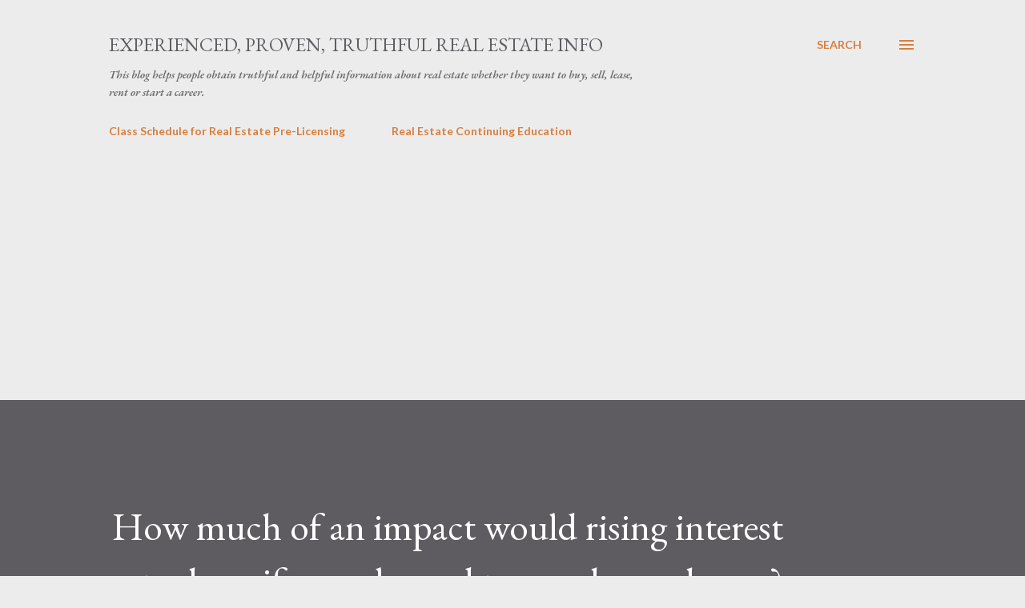

--- FILE ---
content_type: text/html; charset=UTF-8
request_url: https://robrosarealestate.blogspot.com/2017/11/how-much-of-impact-would-rising.html
body_size: 28201
content:
<!DOCTYPE html>
<html dir='ltr' lang='en'>
<head>
<meta content='width=device-width, initial-scale=1' name='viewport'/>
<title>How much of an impact would rising interest rates have if you planned to purchase a home?  See chart...</title>
<meta content='text/html; charset=UTF-8' http-equiv='Content-Type'/>
<!-- Chrome, Firefox OS and Opera -->
<meta content='#ececec' name='theme-color'/>
<!-- Windows Phone -->
<meta content='#ececec' name='msapplication-navbutton-color'/>
<meta content='blogger' name='generator'/>
<link href='https://robrosarealestate.blogspot.com/favicon.ico' rel='icon' type='image/x-icon'/>
<link href='https://robrosarealestate.blogspot.com/2017/11/how-much-of-impact-would-rising.html' rel='canonical'/>
<link rel="alternate" type="application/atom+xml" title="Experienced, Proven, Truthful Real Estate Info - Atom" href="https://robrosarealestate.blogspot.com/feeds/posts/default" />
<link rel="alternate" type="application/rss+xml" title="Experienced, Proven, Truthful Real Estate Info - RSS" href="https://robrosarealestate.blogspot.com/feeds/posts/default?alt=rss" />
<link rel="service.post" type="application/atom+xml" title="Experienced, Proven, Truthful Real Estate Info - Atom" href="https://www.blogger.com/feeds/6111955942534805163/posts/default" />

<link rel="alternate" type="application/atom+xml" title="Experienced, Proven, Truthful Real Estate Info - Atom" href="https://robrosarealestate.blogspot.com/feeds/4223788272671703612/comments/default" />
<!--Can't find substitution for tag [blog.ieCssRetrofitLinks]-->
<link href='https://d8yi0qr1xsq5x.cloudfront.net/2017/11/27152320/20171128-Share-STM.jpg' rel='image_src'/>
<meta content='https://robrosarealestate.blogspot.com/2017/11/how-much-of-impact-would-rising.html' property='og:url'/>
<meta content='How much of an impact would rising interest rates have if you planned to purchase a home?  See chart...' property='og:title'/>
<meta content='A blog about real estate information that is truthful and helpful.' property='og:description'/>
<meta content='https://lh3.googleusercontent.com/blogger_img_proxy/AEn0k_udcNWG_AMTozayJ5qPtm0nN8G0GVTwc_Luzi4lQDCfLNphHvsMiqRNgYtKqmsUIBQ874r_h3-erEYNaJOFwPbN64N0pMI34DobGV65q0hf_9ZKBk7yd7QIW18LDAy3SAUh9x3y2X26DPg3I7TwyMA=w1200-h630-p-k-no-nu' property='og:image'/>
<style type='text/css'>@font-face{font-family:'EB Garamond';font-style:italic;font-weight:600;font-display:swap;src:url(//fonts.gstatic.com/s/ebgaramond/v32/SlGFmQSNjdsmc35JDF1K5GRwUjcdlttVFm-rI7diR79wU6i1hGFJRvzr2Q.woff2)format('woff2');unicode-range:U+0460-052F,U+1C80-1C8A,U+20B4,U+2DE0-2DFF,U+A640-A69F,U+FE2E-FE2F;}@font-face{font-family:'EB Garamond';font-style:italic;font-weight:600;font-display:swap;src:url(//fonts.gstatic.com/s/ebgaramond/v32/SlGFmQSNjdsmc35JDF1K5GRwUjcdlttVFm-rI7diR795U6i1hGFJRvzr2Q.woff2)format('woff2');unicode-range:U+0301,U+0400-045F,U+0490-0491,U+04B0-04B1,U+2116;}@font-face{font-family:'EB Garamond';font-style:italic;font-weight:600;font-display:swap;src:url(//fonts.gstatic.com/s/ebgaramond/v32/SlGFmQSNjdsmc35JDF1K5GRwUjcdlttVFm-rI7diR79xU6i1hGFJRvzr2Q.woff2)format('woff2');unicode-range:U+1F00-1FFF;}@font-face{font-family:'EB Garamond';font-style:italic;font-weight:600;font-display:swap;src:url(//fonts.gstatic.com/s/ebgaramond/v32/SlGFmQSNjdsmc35JDF1K5GRwUjcdlttVFm-rI7diR79-U6i1hGFJRvzr2Q.woff2)format('woff2');unicode-range:U+0370-0377,U+037A-037F,U+0384-038A,U+038C,U+038E-03A1,U+03A3-03FF;}@font-face{font-family:'EB Garamond';font-style:italic;font-weight:600;font-display:swap;src:url(//fonts.gstatic.com/s/ebgaramond/v32/SlGFmQSNjdsmc35JDF1K5GRwUjcdlttVFm-rI7diR79yU6i1hGFJRvzr2Q.woff2)format('woff2');unicode-range:U+0102-0103,U+0110-0111,U+0128-0129,U+0168-0169,U+01A0-01A1,U+01AF-01B0,U+0300-0301,U+0303-0304,U+0308-0309,U+0323,U+0329,U+1EA0-1EF9,U+20AB;}@font-face{font-family:'EB Garamond';font-style:italic;font-weight:600;font-display:swap;src:url(//fonts.gstatic.com/s/ebgaramond/v32/SlGFmQSNjdsmc35JDF1K5GRwUjcdlttVFm-rI7diR79zU6i1hGFJRvzr2Q.woff2)format('woff2');unicode-range:U+0100-02BA,U+02BD-02C5,U+02C7-02CC,U+02CE-02D7,U+02DD-02FF,U+0304,U+0308,U+0329,U+1D00-1DBF,U+1E00-1E9F,U+1EF2-1EFF,U+2020,U+20A0-20AB,U+20AD-20C0,U+2113,U+2C60-2C7F,U+A720-A7FF;}@font-face{font-family:'EB Garamond';font-style:italic;font-weight:600;font-display:swap;src:url(//fonts.gstatic.com/s/ebgaramond/v32/SlGFmQSNjdsmc35JDF1K5GRwUjcdlttVFm-rI7diR799U6i1hGFJRvw.woff2)format('woff2');unicode-range:U+0000-00FF,U+0131,U+0152-0153,U+02BB-02BC,U+02C6,U+02DA,U+02DC,U+0304,U+0308,U+0329,U+2000-206F,U+20AC,U+2122,U+2191,U+2193,U+2212,U+2215,U+FEFF,U+FFFD;}@font-face{font-family:'EB Garamond';font-style:normal;font-weight:400;font-display:swap;src:url(//fonts.gstatic.com/s/ebgaramond/v32/SlGDmQSNjdsmc35JDF1K5E55YMjF_7DPuGi-6_RkCY9_WamXgHlIbvw.woff2)format('woff2');unicode-range:U+0460-052F,U+1C80-1C8A,U+20B4,U+2DE0-2DFF,U+A640-A69F,U+FE2E-FE2F;}@font-face{font-family:'EB Garamond';font-style:normal;font-weight:400;font-display:swap;src:url(//fonts.gstatic.com/s/ebgaramond/v32/SlGDmQSNjdsmc35JDF1K5E55YMjF_7DPuGi-6_RkAI9_WamXgHlIbvw.woff2)format('woff2');unicode-range:U+0301,U+0400-045F,U+0490-0491,U+04B0-04B1,U+2116;}@font-face{font-family:'EB Garamond';font-style:normal;font-weight:400;font-display:swap;src:url(//fonts.gstatic.com/s/ebgaramond/v32/SlGDmQSNjdsmc35JDF1K5E55YMjF_7DPuGi-6_RkCI9_WamXgHlIbvw.woff2)format('woff2');unicode-range:U+1F00-1FFF;}@font-face{font-family:'EB Garamond';font-style:normal;font-weight:400;font-display:swap;src:url(//fonts.gstatic.com/s/ebgaramond/v32/SlGDmQSNjdsmc35JDF1K5E55YMjF_7DPuGi-6_RkB49_WamXgHlIbvw.woff2)format('woff2');unicode-range:U+0370-0377,U+037A-037F,U+0384-038A,U+038C,U+038E-03A1,U+03A3-03FF;}@font-face{font-family:'EB Garamond';font-style:normal;font-weight:400;font-display:swap;src:url(//fonts.gstatic.com/s/ebgaramond/v32/SlGDmQSNjdsmc35JDF1K5E55YMjF_7DPuGi-6_RkC49_WamXgHlIbvw.woff2)format('woff2');unicode-range:U+0102-0103,U+0110-0111,U+0128-0129,U+0168-0169,U+01A0-01A1,U+01AF-01B0,U+0300-0301,U+0303-0304,U+0308-0309,U+0323,U+0329,U+1EA0-1EF9,U+20AB;}@font-face{font-family:'EB Garamond';font-style:normal;font-weight:400;font-display:swap;src:url(//fonts.gstatic.com/s/ebgaramond/v32/SlGDmQSNjdsmc35JDF1K5E55YMjF_7DPuGi-6_RkCo9_WamXgHlIbvw.woff2)format('woff2');unicode-range:U+0100-02BA,U+02BD-02C5,U+02C7-02CC,U+02CE-02D7,U+02DD-02FF,U+0304,U+0308,U+0329,U+1D00-1DBF,U+1E00-1E9F,U+1EF2-1EFF,U+2020,U+20A0-20AB,U+20AD-20C0,U+2113,U+2C60-2C7F,U+A720-A7FF;}@font-face{font-family:'EB Garamond';font-style:normal;font-weight:400;font-display:swap;src:url(//fonts.gstatic.com/s/ebgaramond/v32/SlGDmQSNjdsmc35JDF1K5E55YMjF_7DPuGi-6_RkBI9_WamXgHlI.woff2)format('woff2');unicode-range:U+0000-00FF,U+0131,U+0152-0153,U+02BB-02BC,U+02C6,U+02DA,U+02DC,U+0304,U+0308,U+0329,U+2000-206F,U+20AC,U+2122,U+2191,U+2193,U+2212,U+2215,U+FEFF,U+FFFD;}@font-face{font-family:'Lato';font-style:normal;font-weight:400;font-display:swap;src:url(//fonts.gstatic.com/s/lato/v25/S6uyw4BMUTPHjxAwXiWtFCfQ7A.woff2)format('woff2');unicode-range:U+0100-02BA,U+02BD-02C5,U+02C7-02CC,U+02CE-02D7,U+02DD-02FF,U+0304,U+0308,U+0329,U+1D00-1DBF,U+1E00-1E9F,U+1EF2-1EFF,U+2020,U+20A0-20AB,U+20AD-20C0,U+2113,U+2C60-2C7F,U+A720-A7FF;}@font-face{font-family:'Lato';font-style:normal;font-weight:400;font-display:swap;src:url(//fonts.gstatic.com/s/lato/v25/S6uyw4BMUTPHjx4wXiWtFCc.woff2)format('woff2');unicode-range:U+0000-00FF,U+0131,U+0152-0153,U+02BB-02BC,U+02C6,U+02DA,U+02DC,U+0304,U+0308,U+0329,U+2000-206F,U+20AC,U+2122,U+2191,U+2193,U+2212,U+2215,U+FEFF,U+FFFD;}@font-face{font-family:'Lato';font-style:normal;font-weight:700;font-display:swap;src:url(//fonts.gstatic.com/s/lato/v25/S6u9w4BMUTPHh6UVSwaPGQ3q5d0N7w.woff2)format('woff2');unicode-range:U+0100-02BA,U+02BD-02C5,U+02C7-02CC,U+02CE-02D7,U+02DD-02FF,U+0304,U+0308,U+0329,U+1D00-1DBF,U+1E00-1E9F,U+1EF2-1EFF,U+2020,U+20A0-20AB,U+20AD-20C0,U+2113,U+2C60-2C7F,U+A720-A7FF;}@font-face{font-family:'Lato';font-style:normal;font-weight:700;font-display:swap;src:url(//fonts.gstatic.com/s/lato/v25/S6u9w4BMUTPHh6UVSwiPGQ3q5d0.woff2)format('woff2');unicode-range:U+0000-00FF,U+0131,U+0152-0153,U+02BB-02BC,U+02C6,U+02DA,U+02DC,U+0304,U+0308,U+0329,U+2000-206F,U+20AC,U+2122,U+2191,U+2193,U+2212,U+2215,U+FEFF,U+FFFD;}@font-face{font-family:'Open Sans';font-style:normal;font-weight:600;font-stretch:100%;font-display:swap;src:url(//fonts.gstatic.com/s/opensans/v44/memSYaGs126MiZpBA-UvWbX2vVnXBbObj2OVZyOOSr4dVJWUgsgH1x4taVIUwaEQbjB_mQ.woff2)format('woff2');unicode-range:U+0460-052F,U+1C80-1C8A,U+20B4,U+2DE0-2DFF,U+A640-A69F,U+FE2E-FE2F;}@font-face{font-family:'Open Sans';font-style:normal;font-weight:600;font-stretch:100%;font-display:swap;src:url(//fonts.gstatic.com/s/opensans/v44/memSYaGs126MiZpBA-UvWbX2vVnXBbObj2OVZyOOSr4dVJWUgsgH1x4kaVIUwaEQbjB_mQ.woff2)format('woff2');unicode-range:U+0301,U+0400-045F,U+0490-0491,U+04B0-04B1,U+2116;}@font-face{font-family:'Open Sans';font-style:normal;font-weight:600;font-stretch:100%;font-display:swap;src:url(//fonts.gstatic.com/s/opensans/v44/memSYaGs126MiZpBA-UvWbX2vVnXBbObj2OVZyOOSr4dVJWUgsgH1x4saVIUwaEQbjB_mQ.woff2)format('woff2');unicode-range:U+1F00-1FFF;}@font-face{font-family:'Open Sans';font-style:normal;font-weight:600;font-stretch:100%;font-display:swap;src:url(//fonts.gstatic.com/s/opensans/v44/memSYaGs126MiZpBA-UvWbX2vVnXBbObj2OVZyOOSr4dVJWUgsgH1x4jaVIUwaEQbjB_mQ.woff2)format('woff2');unicode-range:U+0370-0377,U+037A-037F,U+0384-038A,U+038C,U+038E-03A1,U+03A3-03FF;}@font-face{font-family:'Open Sans';font-style:normal;font-weight:600;font-stretch:100%;font-display:swap;src:url(//fonts.gstatic.com/s/opensans/v44/memSYaGs126MiZpBA-UvWbX2vVnXBbObj2OVZyOOSr4dVJWUgsgH1x4iaVIUwaEQbjB_mQ.woff2)format('woff2');unicode-range:U+0307-0308,U+0590-05FF,U+200C-2010,U+20AA,U+25CC,U+FB1D-FB4F;}@font-face{font-family:'Open Sans';font-style:normal;font-weight:600;font-stretch:100%;font-display:swap;src:url(//fonts.gstatic.com/s/opensans/v44/memSYaGs126MiZpBA-UvWbX2vVnXBbObj2OVZyOOSr4dVJWUgsgH1x5caVIUwaEQbjB_mQ.woff2)format('woff2');unicode-range:U+0302-0303,U+0305,U+0307-0308,U+0310,U+0312,U+0315,U+031A,U+0326-0327,U+032C,U+032F-0330,U+0332-0333,U+0338,U+033A,U+0346,U+034D,U+0391-03A1,U+03A3-03A9,U+03B1-03C9,U+03D1,U+03D5-03D6,U+03F0-03F1,U+03F4-03F5,U+2016-2017,U+2034-2038,U+203C,U+2040,U+2043,U+2047,U+2050,U+2057,U+205F,U+2070-2071,U+2074-208E,U+2090-209C,U+20D0-20DC,U+20E1,U+20E5-20EF,U+2100-2112,U+2114-2115,U+2117-2121,U+2123-214F,U+2190,U+2192,U+2194-21AE,U+21B0-21E5,U+21F1-21F2,U+21F4-2211,U+2213-2214,U+2216-22FF,U+2308-230B,U+2310,U+2319,U+231C-2321,U+2336-237A,U+237C,U+2395,U+239B-23B7,U+23D0,U+23DC-23E1,U+2474-2475,U+25AF,U+25B3,U+25B7,U+25BD,U+25C1,U+25CA,U+25CC,U+25FB,U+266D-266F,U+27C0-27FF,U+2900-2AFF,U+2B0E-2B11,U+2B30-2B4C,U+2BFE,U+3030,U+FF5B,U+FF5D,U+1D400-1D7FF,U+1EE00-1EEFF;}@font-face{font-family:'Open Sans';font-style:normal;font-weight:600;font-stretch:100%;font-display:swap;src:url(//fonts.gstatic.com/s/opensans/v44/memSYaGs126MiZpBA-UvWbX2vVnXBbObj2OVZyOOSr4dVJWUgsgH1x5OaVIUwaEQbjB_mQ.woff2)format('woff2');unicode-range:U+0001-000C,U+000E-001F,U+007F-009F,U+20DD-20E0,U+20E2-20E4,U+2150-218F,U+2190,U+2192,U+2194-2199,U+21AF,U+21E6-21F0,U+21F3,U+2218-2219,U+2299,U+22C4-22C6,U+2300-243F,U+2440-244A,U+2460-24FF,U+25A0-27BF,U+2800-28FF,U+2921-2922,U+2981,U+29BF,U+29EB,U+2B00-2BFF,U+4DC0-4DFF,U+FFF9-FFFB,U+10140-1018E,U+10190-1019C,U+101A0,U+101D0-101FD,U+102E0-102FB,U+10E60-10E7E,U+1D2C0-1D2D3,U+1D2E0-1D37F,U+1F000-1F0FF,U+1F100-1F1AD,U+1F1E6-1F1FF,U+1F30D-1F30F,U+1F315,U+1F31C,U+1F31E,U+1F320-1F32C,U+1F336,U+1F378,U+1F37D,U+1F382,U+1F393-1F39F,U+1F3A7-1F3A8,U+1F3AC-1F3AF,U+1F3C2,U+1F3C4-1F3C6,U+1F3CA-1F3CE,U+1F3D4-1F3E0,U+1F3ED,U+1F3F1-1F3F3,U+1F3F5-1F3F7,U+1F408,U+1F415,U+1F41F,U+1F426,U+1F43F,U+1F441-1F442,U+1F444,U+1F446-1F449,U+1F44C-1F44E,U+1F453,U+1F46A,U+1F47D,U+1F4A3,U+1F4B0,U+1F4B3,U+1F4B9,U+1F4BB,U+1F4BF,U+1F4C8-1F4CB,U+1F4D6,U+1F4DA,U+1F4DF,U+1F4E3-1F4E6,U+1F4EA-1F4ED,U+1F4F7,U+1F4F9-1F4FB,U+1F4FD-1F4FE,U+1F503,U+1F507-1F50B,U+1F50D,U+1F512-1F513,U+1F53E-1F54A,U+1F54F-1F5FA,U+1F610,U+1F650-1F67F,U+1F687,U+1F68D,U+1F691,U+1F694,U+1F698,U+1F6AD,U+1F6B2,U+1F6B9-1F6BA,U+1F6BC,U+1F6C6-1F6CF,U+1F6D3-1F6D7,U+1F6E0-1F6EA,U+1F6F0-1F6F3,U+1F6F7-1F6FC,U+1F700-1F7FF,U+1F800-1F80B,U+1F810-1F847,U+1F850-1F859,U+1F860-1F887,U+1F890-1F8AD,U+1F8B0-1F8BB,U+1F8C0-1F8C1,U+1F900-1F90B,U+1F93B,U+1F946,U+1F984,U+1F996,U+1F9E9,U+1FA00-1FA6F,U+1FA70-1FA7C,U+1FA80-1FA89,U+1FA8F-1FAC6,U+1FACE-1FADC,U+1FADF-1FAE9,U+1FAF0-1FAF8,U+1FB00-1FBFF;}@font-face{font-family:'Open Sans';font-style:normal;font-weight:600;font-stretch:100%;font-display:swap;src:url(//fonts.gstatic.com/s/opensans/v44/memSYaGs126MiZpBA-UvWbX2vVnXBbObj2OVZyOOSr4dVJWUgsgH1x4vaVIUwaEQbjB_mQ.woff2)format('woff2');unicode-range:U+0102-0103,U+0110-0111,U+0128-0129,U+0168-0169,U+01A0-01A1,U+01AF-01B0,U+0300-0301,U+0303-0304,U+0308-0309,U+0323,U+0329,U+1EA0-1EF9,U+20AB;}@font-face{font-family:'Open Sans';font-style:normal;font-weight:600;font-stretch:100%;font-display:swap;src:url(//fonts.gstatic.com/s/opensans/v44/memSYaGs126MiZpBA-UvWbX2vVnXBbObj2OVZyOOSr4dVJWUgsgH1x4uaVIUwaEQbjB_mQ.woff2)format('woff2');unicode-range:U+0100-02BA,U+02BD-02C5,U+02C7-02CC,U+02CE-02D7,U+02DD-02FF,U+0304,U+0308,U+0329,U+1D00-1DBF,U+1E00-1E9F,U+1EF2-1EFF,U+2020,U+20A0-20AB,U+20AD-20C0,U+2113,U+2C60-2C7F,U+A720-A7FF;}@font-face{font-family:'Open Sans';font-style:normal;font-weight:600;font-stretch:100%;font-display:swap;src:url(//fonts.gstatic.com/s/opensans/v44/memSYaGs126MiZpBA-UvWbX2vVnXBbObj2OVZyOOSr4dVJWUgsgH1x4gaVIUwaEQbjA.woff2)format('woff2');unicode-range:U+0000-00FF,U+0131,U+0152-0153,U+02BB-02BC,U+02C6,U+02DA,U+02DC,U+0304,U+0308,U+0329,U+2000-206F,U+20AC,U+2122,U+2191,U+2193,U+2212,U+2215,U+FEFF,U+FFFD;}</style>
<style id='page-skin-1' type='text/css'><!--
/*! normalize.css v3.0.1 | MIT License | git.io/normalize */html{font-family:sans-serif;-ms-text-size-adjust:100%;-webkit-text-size-adjust:100%}body{margin:0}article,aside,details,figcaption,figure,footer,header,hgroup,main,nav,section,summary{display:block}audio,canvas,progress,video{display:inline-block;vertical-align:baseline}audio:not([controls]){display:none;height:0}[hidden],template{display:none}a{background:transparent}a:active,a:hover{outline:0}abbr[title]{border-bottom:1px dotted}b,strong{font-weight:bold}dfn{font-style:italic}h1{font-size:2em;margin:.67em 0}mark{background:#ff0;color:#000}small{font-size:80%}sub,sup{font-size:75%;line-height:0;position:relative;vertical-align:baseline}sup{top:-0.5em}sub{bottom:-0.25em}img{border:0}svg:not(:root){overflow:hidden}figure{margin:1em 40px}hr{-moz-box-sizing:content-box;box-sizing:content-box;height:0}pre{overflow:auto}code,kbd,pre,samp{font-family:monospace,monospace;font-size:1em}button,input,optgroup,select,textarea{color:inherit;font:inherit;margin:0}button{overflow:visible}button,select{text-transform:none}button,html input[type="button"],input[type="reset"],input[type="submit"]{-webkit-appearance:button;cursor:pointer}button[disabled],html input[disabled]{cursor:default}button::-moz-focus-inner,input::-moz-focus-inner{border:0;padding:0}input{line-height:normal}input[type="checkbox"],input[type="radio"]{box-sizing:border-box;padding:0}input[type="number"]::-webkit-inner-spin-button,input[type="number"]::-webkit-outer-spin-button{height:auto}input[type="search"]{-webkit-appearance:textfield;-moz-box-sizing:content-box;-webkit-box-sizing:content-box;box-sizing:content-box}input[type="search"]::-webkit-search-cancel-button,input[type="search"]::-webkit-search-decoration{-webkit-appearance:none}fieldset{border:1px solid #c0c0c0;margin:0 2px;padding:.35em .625em .75em}legend{border:0;padding:0}textarea{overflow:auto}optgroup{font-weight:bold}table{border-collapse:collapse;border-spacing:0}td,th{padding:0}
body{
overflow-wrap:break-word;
word-break:break-word;
word-wrap:break-word
}
.hidden{
display:none
}
.invisible{
visibility:hidden
}
.container::after,.float-container::after{
clear:both;
content:"";
display:table
}
.clearboth{
clear:both
}
#comments .comment .comment-actions,.subscribe-popup .FollowByEmail .follow-by-email-submit,.widget.Profile .profile-link{
background:0 0;
border:0;
box-shadow:none;
color:#d67f3f;
cursor:pointer;
font-size:14px;
font-weight:700;
outline:0;
text-decoration:none;
text-transform:uppercase;
width:auto
}
.dim-overlay{
background-color:rgba(0,0,0,.54);
height:100vh;
left:0;
position:fixed;
top:0;
width:100%
}
#sharing-dim-overlay{
background-color:transparent
}
input::-ms-clear{
display:none
}
.blogger-logo,.svg-icon-24.blogger-logo{
fill:#ff9800;
opacity:1
}
.loading-spinner-large{
-webkit-animation:mspin-rotate 1.568s infinite linear;
animation:mspin-rotate 1.568s infinite linear;
height:48px;
overflow:hidden;
position:absolute;
width:48px;
z-index:200
}
.loading-spinner-large>div{
-webkit-animation:mspin-revrot 5332ms infinite steps(4);
animation:mspin-revrot 5332ms infinite steps(4)
}
.loading-spinner-large>div>div{
-webkit-animation:mspin-singlecolor-large-film 1333ms infinite steps(81);
animation:mspin-singlecolor-large-film 1333ms infinite steps(81);
background-size:100%;
height:48px;
width:3888px
}
.mspin-black-large>div>div,.mspin-grey_54-large>div>div{
background-image:url(https://www.blogblog.com/indie/mspin_black_large.svg)
}
.mspin-white-large>div>div{
background-image:url(https://www.blogblog.com/indie/mspin_white_large.svg)
}
.mspin-grey_54-large{
opacity:.54
}
@-webkit-keyframes mspin-singlecolor-large-film{
from{
-webkit-transform:translateX(0);
transform:translateX(0)
}
to{
-webkit-transform:translateX(-3888px);
transform:translateX(-3888px)
}
}
@keyframes mspin-singlecolor-large-film{
from{
-webkit-transform:translateX(0);
transform:translateX(0)
}
to{
-webkit-transform:translateX(-3888px);
transform:translateX(-3888px)
}
}
@-webkit-keyframes mspin-rotate{
from{
-webkit-transform:rotate(0);
transform:rotate(0)
}
to{
-webkit-transform:rotate(360deg);
transform:rotate(360deg)
}
}
@keyframes mspin-rotate{
from{
-webkit-transform:rotate(0);
transform:rotate(0)
}
to{
-webkit-transform:rotate(360deg);
transform:rotate(360deg)
}
}
@-webkit-keyframes mspin-revrot{
from{
-webkit-transform:rotate(0);
transform:rotate(0)
}
to{
-webkit-transform:rotate(-360deg);
transform:rotate(-360deg)
}
}
@keyframes mspin-revrot{
from{
-webkit-transform:rotate(0);
transform:rotate(0)
}
to{
-webkit-transform:rotate(-360deg);
transform:rotate(-360deg)
}
}
.skip-navigation{
background-color:#fff;
box-sizing:border-box;
color:#000;
display:block;
height:0;
left:0;
line-height:50px;
overflow:hidden;
padding-top:0;
position:fixed;
text-align:center;
top:0;
-webkit-transition:box-shadow .3s,height .3s,padding-top .3s;
transition:box-shadow .3s,height .3s,padding-top .3s;
width:100%;
z-index:900
}
.skip-navigation:focus{
box-shadow:0 4px 5px 0 rgba(0,0,0,.14),0 1px 10px 0 rgba(0,0,0,.12),0 2px 4px -1px rgba(0,0,0,.2);
height:50px
}
#main{
outline:0
}
.main-heading{
position:absolute;
clip:rect(1px,1px,1px,1px);
padding:0;
border:0;
height:1px;
width:1px;
overflow:hidden
}
.Attribution{
margin-top:1em;
text-align:center
}
.Attribution .blogger img,.Attribution .blogger svg{
vertical-align:bottom
}
.Attribution .blogger img{
margin-right:.5em
}
.Attribution div{
line-height:24px;
margin-top:.5em
}
.Attribution .copyright,.Attribution .image-attribution{
font-size:.7em;
margin-top:1.5em
}
.BLOG_mobile_video_class{
display:none
}
.bg-photo{
background-attachment:scroll!important
}
body .CSS_LIGHTBOX{
z-index:900
}
.extendable .show-less,.extendable .show-more{
border-color:#d67f3f;
color:#d67f3f;
margin-top:8px
}
.extendable .show-less.hidden,.extendable .show-more.hidden{
display:none
}
.inline-ad{
display:none;
max-width:100%;
overflow:hidden
}
.adsbygoogle{
display:block
}
#cookieChoiceInfo{
bottom:0;
top:auto
}
iframe.b-hbp-video{
border:0
}
.post-body img{
max-width:100%
}
.post-body iframe{
max-width:100%
}
.post-body a[imageanchor="1"]{
display:inline-block
}
.byline{
margin-right:1em
}
.byline:last-child{
margin-right:0
}
.link-copied-dialog{
max-width:520px;
outline:0
}
.link-copied-dialog .modal-dialog-buttons{
margin-top:8px
}
.link-copied-dialog .goog-buttonset-default{
background:0 0;
border:0
}
.link-copied-dialog .goog-buttonset-default:focus{
outline:0
}
.paging-control-container{
margin-bottom:16px
}
.paging-control-container .paging-control{
display:inline-block
}
.paging-control-container .comment-range-text::after,.paging-control-container .paging-control{
color:#d67f3f
}
.paging-control-container .comment-range-text,.paging-control-container .paging-control{
margin-right:8px
}
.paging-control-container .comment-range-text::after,.paging-control-container .paging-control::after{
content:"\b7";
cursor:default;
padding-left:8px;
pointer-events:none
}
.paging-control-container .comment-range-text:last-child::after,.paging-control-container .paging-control:last-child::after{
content:none
}
.byline.reactions iframe{
height:20px
}
.b-notification{
color:#000;
background-color:#fff;
border-bottom:solid 1px #000;
box-sizing:border-box;
padding:16px 32px;
text-align:center
}
.b-notification.visible{
-webkit-transition:margin-top .3s cubic-bezier(.4,0,.2,1);
transition:margin-top .3s cubic-bezier(.4,0,.2,1)
}
.b-notification.invisible{
position:absolute
}
.b-notification-close{
position:absolute;
right:8px;
top:8px
}
.no-posts-message{
line-height:40px;
text-align:center
}
@media screen and (max-width:968px){
body.item-view .post-body a[imageanchor="1"][style*="float: left;"],body.item-view .post-body a[imageanchor="1"][style*="float: right;"]{
float:none!important;
clear:none!important
}
body.item-view .post-body a[imageanchor="1"] img{
display:block;
height:auto;
margin:0 auto
}
body.item-view .post-body>.separator:first-child>a[imageanchor="1"]:first-child{
margin-top:20px
}
.post-body a[imageanchor]{
display:block
}
body.item-view .post-body a[imageanchor="1"]{
margin-left:0!important;
margin-right:0!important
}
body.item-view .post-body a[imageanchor="1"]+a[imageanchor="1"]{
margin-top:16px
}
}
.item-control{
display:none
}
#comments{
border-top:1px dashed rgba(0,0,0,.54);
margin-top:20px;
padding:20px
}
#comments .comment-thread ol{
margin:0;
padding-left:0;
padding-left:0
}
#comments .comment .comment-replybox-single,#comments .comment-thread .comment-replies{
margin-left:60px
}
#comments .comment-thread .thread-count{
display:none
}
#comments .comment{
list-style-type:none;
padding:0 0 30px;
position:relative
}
#comments .comment .comment{
padding-bottom:8px
}
.comment .avatar-image-container{
position:absolute
}
.comment .avatar-image-container img{
border-radius:50%
}
.avatar-image-container svg,.comment .avatar-image-container .avatar-icon{
border-radius:50%;
border:solid 1px #d67f3f;
box-sizing:border-box;
fill:#d67f3f;
height:35px;
margin:0;
padding:7px;
width:35px
}
.comment .comment-block{
margin-top:10px;
margin-left:60px;
padding-bottom:0
}
#comments .comment-author-header-wrapper{
margin-left:40px
}
#comments .comment .thread-expanded .comment-block{
padding-bottom:20px
}
#comments .comment .comment-header .user,#comments .comment .comment-header .user a{
color:#292929;
font-style:normal;
font-weight:700
}
#comments .comment .comment-actions{
bottom:0;
margin-bottom:15px;
position:absolute
}
#comments .comment .comment-actions>*{
margin-right:8px
}
#comments .comment .comment-header .datetime{
bottom:0;
color:rgba(0,0,0,0.54);
display:inline-block;
font-size:13px;
font-style:italic;
margin-left:8px
}
#comments .comment .comment-footer .comment-timestamp a,#comments .comment .comment-header .datetime a{
color:rgba(0,0,0,0.54)
}
#comments .comment .comment-content,.comment .comment-body{
margin-top:12px;
word-break:break-word
}
.comment-body{
margin-bottom:12px
}
#comments.embed[data-num-comments="0"]{
border:0;
margin-top:0;
padding-top:0
}
#comments.embed[data-num-comments="0"] #comment-post-message,#comments.embed[data-num-comments="0"] div.comment-form>p,#comments.embed[data-num-comments="0"] p.comment-footer{
display:none
}
#comment-editor-src{
display:none
}
.comments .comments-content .loadmore.loaded{
max-height:0;
opacity:0;
overflow:hidden
}
.extendable .remaining-items{
height:0;
overflow:hidden;
-webkit-transition:height .3s cubic-bezier(.4,0,.2,1);
transition:height .3s cubic-bezier(.4,0,.2,1)
}
.extendable .remaining-items.expanded{
height:auto
}
.svg-icon-24,.svg-icon-24-button{
cursor:pointer;
height:24px;
width:24px;
min-width:24px
}
.touch-icon{
margin:-12px;
padding:12px
}
.touch-icon:active,.touch-icon:focus{
background-color:rgba(153,153,153,.4);
border-radius:50%
}
svg:not(:root).touch-icon{
overflow:visible
}
html[dir=rtl] .rtl-reversible-icon{
-webkit-transform:scaleX(-1);
-ms-transform:scaleX(-1);
transform:scaleX(-1)
}
.svg-icon-24-button,.touch-icon-button{
background:0 0;
border:0;
margin:0;
outline:0;
padding:0
}
.touch-icon-button .touch-icon:active,.touch-icon-button .touch-icon:focus{
background-color:transparent
}
.touch-icon-button:active .touch-icon,.touch-icon-button:focus .touch-icon{
background-color:rgba(153,153,153,.4);
border-radius:50%
}
.Profile .default-avatar-wrapper .avatar-icon{
border-radius:50%;
border:solid 1px #000000;
box-sizing:border-box;
fill:#000000;
margin:0
}
.Profile .individual .default-avatar-wrapper .avatar-icon{
padding:25px
}
.Profile .individual .avatar-icon,.Profile .individual .profile-img{
height:120px;
width:120px
}
.Profile .team .default-avatar-wrapper .avatar-icon{
padding:8px
}
.Profile .team .avatar-icon,.Profile .team .default-avatar-wrapper,.Profile .team .profile-img{
height:40px;
width:40px
}
.snippet-container{
margin:0;
position:relative;
overflow:hidden
}
.snippet-fade{
bottom:0;
box-sizing:border-box;
position:absolute;
width:96px
}
.snippet-fade{
right:0
}
.snippet-fade:after{
content:"\2026"
}
.snippet-fade:after{
float:right
}
.post-bottom{
-webkit-box-align:center;
-webkit-align-items:center;
-ms-flex-align:center;
align-items:center;
display:-webkit-box;
display:-webkit-flex;
display:-ms-flexbox;
display:flex;
-webkit-flex-wrap:wrap;
-ms-flex-wrap:wrap;
flex-wrap:wrap
}
.post-footer{
-webkit-box-flex:1;
-webkit-flex:1 1 auto;
-ms-flex:1 1 auto;
flex:1 1 auto;
-webkit-flex-wrap:wrap;
-ms-flex-wrap:wrap;
flex-wrap:wrap;
-webkit-box-ordinal-group:2;
-webkit-order:1;
-ms-flex-order:1;
order:1
}
.post-footer>*{
-webkit-box-flex:0;
-webkit-flex:0 1 auto;
-ms-flex:0 1 auto;
flex:0 1 auto
}
.post-footer .byline:last-child{
margin-right:1em
}
.jump-link{
-webkit-box-flex:0;
-webkit-flex:0 0 auto;
-ms-flex:0 0 auto;
flex:0 0 auto;
-webkit-box-ordinal-group:3;
-webkit-order:2;
-ms-flex-order:2;
order:2
}
.centered-top-container.sticky{
left:0;
position:fixed;
right:0;
top:0;
width:auto;
z-index:8;
-webkit-transition-property:opacity,-webkit-transform;
transition-property:opacity,-webkit-transform;
transition-property:transform,opacity;
transition-property:transform,opacity,-webkit-transform;
-webkit-transition-duration:.2s;
transition-duration:.2s;
-webkit-transition-timing-function:cubic-bezier(.4,0,.2,1);
transition-timing-function:cubic-bezier(.4,0,.2,1)
}
.centered-top-placeholder{
display:none
}
.collapsed-header .centered-top-placeholder{
display:block
}
.centered-top-container .Header .replaced h1,.centered-top-placeholder .Header .replaced h1{
display:none
}
.centered-top-container.sticky .Header .replaced h1{
display:block
}
.centered-top-container.sticky .Header .header-widget{
background:0 0
}
.centered-top-container.sticky .Header .header-image-wrapper{
display:none
}
.centered-top-container img,.centered-top-placeholder img{
max-width:100%
}
.collapsible{
-webkit-transition:height .3s cubic-bezier(.4,0,.2,1);
transition:height .3s cubic-bezier(.4,0,.2,1)
}
.collapsible,.collapsible>summary{
display:block;
overflow:hidden
}
.collapsible>:not(summary){
display:none
}
.collapsible[open]>:not(summary){
display:block
}
.collapsible:focus,.collapsible>summary:focus{
outline:0
}
.collapsible>summary{
cursor:pointer;
display:block;
padding:0
}
.collapsible:focus>summary,.collapsible>summary:focus{
background-color:transparent
}
.collapsible>summary::-webkit-details-marker{
display:none
}
.collapsible-title{
-webkit-box-align:center;
-webkit-align-items:center;
-ms-flex-align:center;
align-items:center;
display:-webkit-box;
display:-webkit-flex;
display:-ms-flexbox;
display:flex
}
.collapsible-title .title{
-webkit-box-flex:1;
-webkit-flex:1 1 auto;
-ms-flex:1 1 auto;
flex:1 1 auto;
-webkit-box-ordinal-group:1;
-webkit-order:0;
-ms-flex-order:0;
order:0;
overflow:hidden;
text-overflow:ellipsis;
white-space:nowrap
}
.collapsible-title .chevron-down,.collapsible[open] .collapsible-title .chevron-up{
display:block
}
.collapsible-title .chevron-up,.collapsible[open] .collapsible-title .chevron-down{
display:none
}
.overflowable-container{
max-height:48px;
overflow:hidden;
position:relative
}
.overflow-button{
cursor:pointer
}
#overflowable-dim-overlay{
background:0 0
}
.overflow-popup{
box-shadow:0 2px 2px 0 rgba(0,0,0,.14),0 3px 1px -2px rgba(0,0,0,.2),0 1px 5px 0 rgba(0,0,0,.12);
background-color:#ececec;
left:0;
max-width:calc(100% - 32px);
position:absolute;
top:0;
visibility:hidden;
z-index:101
}
.overflow-popup ul{
list-style:none
}
.overflow-popup .tabs li,.overflow-popup li{
display:block;
height:auto
}
.overflow-popup .tabs li{
padding-left:0;
padding-right:0
}
.overflow-button.hidden,.overflow-popup .tabs li.hidden,.overflow-popup li.hidden{
display:none
}
.ripple{
position:relative
}
.ripple>*{
z-index:1
}
.splash-wrapper{
bottom:0;
left:0;
overflow:hidden;
pointer-events:none;
position:absolute;
right:0;
top:0;
z-index:0
}
.splash{
background:#ccc;
border-radius:100%;
display:block;
opacity:.6;
position:absolute;
-webkit-transform:scale(0);
-ms-transform:scale(0);
transform:scale(0)
}
.splash.animate{
-webkit-animation:ripple-effect .4s linear;
animation:ripple-effect .4s linear
}
@-webkit-keyframes ripple-effect{
100%{
opacity:0;
-webkit-transform:scale(2.5);
transform:scale(2.5)
}
}
@keyframes ripple-effect{
100%{
opacity:0;
-webkit-transform:scale(2.5);
transform:scale(2.5)
}
}
.search{
display:-webkit-box;
display:-webkit-flex;
display:-ms-flexbox;
display:flex;
line-height:24px;
width:24px
}
.search.focused{
width:100%
}
.search.focused .section{
width:100%
}
.search form{
z-index:101
}
.search h3{
display:none
}
.search form{
display:-webkit-box;
display:-webkit-flex;
display:-ms-flexbox;
display:flex;
-webkit-box-flex:1;
-webkit-flex:1 0 0;
-ms-flex:1 0 0px;
flex:1 0 0;
border-bottom:solid 1px transparent;
padding-bottom:8px
}
.search form>*{
display:none
}
.search.focused form>*{
display:block
}
.search .search-input label{
display:none
}
.centered-top-placeholder.cloned .search form{
z-index:30
}
.search.focused form{
border-color:#292929;
position:relative;
width:auto
}
.collapsed-header .centered-top-container .search.focused form{
border-bottom-color:transparent
}
.search-expand{
-webkit-box-flex:0;
-webkit-flex:0 0 auto;
-ms-flex:0 0 auto;
flex:0 0 auto
}
.search-expand-text{
display:none
}
.search-close{
display:inline;
vertical-align:middle
}
.search-input{
-webkit-box-flex:1;
-webkit-flex:1 0 1px;
-ms-flex:1 0 1px;
flex:1 0 1px
}
.search-input input{
background:0 0;
border:0;
box-sizing:border-box;
color:#292929;
display:inline-block;
outline:0;
width:calc(100% - 48px)
}
.search-input input.no-cursor{
color:transparent;
text-shadow:0 0 0 #292929
}
.collapsed-header .centered-top-container .search-action,.collapsed-header .centered-top-container .search-input input{
color:#292929
}
.collapsed-header .centered-top-container .search-input input.no-cursor{
color:transparent;
text-shadow:0 0 0 #292929
}
.collapsed-header .centered-top-container .search-input input.no-cursor:focus,.search-input input.no-cursor:focus{
outline:0
}
.search-focused>*{
visibility:hidden
}
.search-focused .search,.search-focused .search-icon{
visibility:visible
}
.search.focused .search-action{
display:block
}
.search.focused .search-action:disabled{
opacity:.3
}
.sidebar-container{
background-color:#f7f7f7;
max-width:320px;
overflow-y:auto;
-webkit-transition-property:-webkit-transform;
transition-property:-webkit-transform;
transition-property:transform;
transition-property:transform,-webkit-transform;
-webkit-transition-duration:.3s;
transition-duration:.3s;
-webkit-transition-timing-function:cubic-bezier(0,0,.2,1);
transition-timing-function:cubic-bezier(0,0,.2,1);
width:320px;
z-index:101;
-webkit-overflow-scrolling:touch
}
.sidebar-container .navigation{
line-height:0;
padding:16px
}
.sidebar-container .sidebar-back{
cursor:pointer
}
.sidebar-container .widget{
background:0 0;
margin:0 16px;
padding:16px 0
}
.sidebar-container .widget .title{
color:#000000;
margin:0
}
.sidebar-container .widget ul{
list-style:none;
margin:0;
padding:0
}
.sidebar-container .widget ul ul{
margin-left:1em
}
.sidebar-container .widget li{
font-size:16px;
line-height:normal
}
.sidebar-container .widget+.widget{
border-top:1px dashed #000000
}
.BlogArchive li{
margin:16px 0
}
.BlogArchive li:last-child{
margin-bottom:0
}
.Label li a{
display:inline-block
}
.BlogArchive .post-count,.Label .label-count{
float:right;
margin-left:.25em
}
.BlogArchive .post-count::before,.Label .label-count::before{
content:"("
}
.BlogArchive .post-count::after,.Label .label-count::after{
content:")"
}
.widget.Translate .skiptranslate>div{
display:block!important
}
.widget.Profile .profile-link{
display:-webkit-box;
display:-webkit-flex;
display:-ms-flexbox;
display:flex
}
.widget.Profile .team-member .default-avatar-wrapper,.widget.Profile .team-member .profile-img{
-webkit-box-flex:0;
-webkit-flex:0 0 auto;
-ms-flex:0 0 auto;
flex:0 0 auto;
margin-right:1em
}
.widget.Profile .individual .profile-link{
-webkit-box-orient:vertical;
-webkit-box-direction:normal;
-webkit-flex-direction:column;
-ms-flex-direction:column;
flex-direction:column
}
.widget.Profile .team .profile-link .profile-name{
-webkit-align-self:center;
-ms-flex-item-align:center;
align-self:center;
display:block;
-webkit-box-flex:1;
-webkit-flex:1 1 auto;
-ms-flex:1 1 auto;
flex:1 1 auto
}
.dim-overlay{
background-color:rgba(0,0,0,.54);
z-index:100
}
body.sidebar-visible{
overflow-y:hidden
}
@media screen and (max-width:1619px){
.sidebar-container{
bottom:0;
position:fixed;
top:0;
left:auto;
right:0
}
.sidebar-container.sidebar-invisible{
-webkit-transition-timing-function:cubic-bezier(.4,0,.6,1);
transition-timing-function:cubic-bezier(.4,0,.6,1);
-webkit-transform:translateX(320px);
-ms-transform:translateX(320px);
transform:translateX(320px)
}
}
.dialog{
box-shadow:0 2px 2px 0 rgba(0,0,0,.14),0 3px 1px -2px rgba(0,0,0,.2),0 1px 5px 0 rgba(0,0,0,.12);
background:#ececec;
box-sizing:border-box;
color:#292929;
padding:30px;
position:fixed;
text-align:center;
width:calc(100% - 24px);
z-index:101
}
.dialog input[type=email],.dialog input[type=text]{
background-color:transparent;
border:0;
border-bottom:solid 1px rgba(41,41,41,.12);
color:#292929;
display:block;
font-family:Lato, sans-serif;
font-size:16px;
line-height:24px;
margin:auto;
padding-bottom:7px;
outline:0;
text-align:center;
width:100%
}
.dialog input[type=email]::-webkit-input-placeholder,.dialog input[type=text]::-webkit-input-placeholder{
color:#292929
}
.dialog input[type=email]::-moz-placeholder,.dialog input[type=text]::-moz-placeholder{
color:#292929
}
.dialog input[type=email]:-ms-input-placeholder,.dialog input[type=text]:-ms-input-placeholder{
color:#292929
}
.dialog input[type=email]::-ms-input-placeholder,.dialog input[type=text]::-ms-input-placeholder{
color:#292929
}
.dialog input[type=email]::placeholder,.dialog input[type=text]::placeholder{
color:#292929
}
.dialog input[type=email]:focus,.dialog input[type=text]:focus{
border-bottom:solid 2px #d67f3f;
padding-bottom:6px
}
.dialog input.no-cursor{
color:transparent;
text-shadow:0 0 0 #292929
}
.dialog input.no-cursor:focus{
outline:0
}
.dialog input.no-cursor:focus{
outline:0
}
.dialog input[type=submit]{
font-family:Lato, sans-serif
}
.dialog .goog-buttonset-default{
color:#d67f3f
}
.subscribe-popup{
max-width:364px
}
.subscribe-popup h3{
color:#ffffff;
font-size:1.8em;
margin-top:0
}
.subscribe-popup .FollowByEmail h3{
display:none
}
.subscribe-popup .FollowByEmail .follow-by-email-submit{
color:#d67f3f;
display:inline-block;
margin:0 auto;
margin-top:24px;
width:auto;
white-space:normal
}
.subscribe-popup .FollowByEmail .follow-by-email-submit:disabled{
cursor:default;
opacity:.3
}
@media (max-width:800px){
.blog-name div.widget.Subscribe{
margin-bottom:16px
}
body.item-view .blog-name div.widget.Subscribe{
margin:8px auto 16px auto;
width:100%
}
}
body#layout .bg-photo,body#layout .bg-photo-overlay{
display:none
}
body#layout .page_body{
padding:0;
position:relative;
top:0
}
body#layout .page{
display:inline-block;
left:inherit;
position:relative;
vertical-align:top;
width:540px
}
body#layout .centered{
max-width:954px
}
body#layout .navigation{
display:none
}
body#layout .sidebar-container{
display:inline-block;
width:40%
}
body#layout .hamburger-menu,body#layout .search{
display:none
}
.widget.Sharing .sharing-button{
display:none
}
.widget.Sharing .sharing-buttons li{
padding:0
}
.widget.Sharing .sharing-buttons li span{
display:none
}
.post-share-buttons{
position:relative
}
.centered-bottom .share-buttons .svg-icon-24,.share-buttons .svg-icon-24{
fill:#d67f3f
}
.sharing-open.touch-icon-button:active .touch-icon,.sharing-open.touch-icon-button:focus .touch-icon{
background-color:transparent
}
.share-buttons{
background-color:#ececec;
border-radius:2px;
box-shadow:0 2px 2px 0 rgba(0,0,0,.14),0 3px 1px -2px rgba(0,0,0,.2),0 1px 5px 0 rgba(0,0,0,.12);
color:#d67f3f;
list-style:none;
margin:0;
padding:8px 0;
position:absolute;
top:-11px;
min-width:200px;
z-index:101
}
.share-buttons.hidden{
display:none
}
.sharing-button{
background:0 0;
border:0;
margin:0;
outline:0;
padding:0;
cursor:pointer
}
.share-buttons li{
margin:0;
height:48px
}
.share-buttons li:last-child{
margin-bottom:0
}
.share-buttons li .sharing-platform-button{
box-sizing:border-box;
cursor:pointer;
display:block;
height:100%;
margin-bottom:0;
padding:0 16px;
position:relative;
width:100%
}
.share-buttons li .sharing-platform-button:focus,.share-buttons li .sharing-platform-button:hover{
background-color:rgba(128,128,128,.1);
outline:0
}
.share-buttons li svg[class*=" sharing-"],.share-buttons li svg[class^=sharing-]{
position:absolute;
top:10px
}
.share-buttons li span.sharing-platform-button{
position:relative;
top:0
}
.share-buttons li .platform-sharing-text{
display:block;
font-size:16px;
line-height:48px;
white-space:nowrap
}
.share-buttons li .platform-sharing-text{
margin-left:56px
}
.flat-button{
cursor:pointer;
display:inline-block;
font-weight:700;
text-transform:uppercase;
border-radius:2px;
padding:8px;
margin:-8px
}
.flat-icon-button{
background:0 0;
border:0;
margin:0;
outline:0;
padding:0;
margin:-12px;
padding:12px;
cursor:pointer;
box-sizing:content-box;
display:inline-block;
line-height:0
}
.flat-icon-button,.flat-icon-button .splash-wrapper{
border-radius:50%
}
.flat-icon-button .splash.animate{
-webkit-animation-duration:.3s;
animation-duration:.3s
}
h1,h2,h3,h4,h5,h6{
margin:0
}
.post-body h1,.post-body h2,.post-body h3,.post-body h4,.post-body h5,.post-body h6{
margin:1em 0
}
.action-link,a{
color:#d67f3f;
cursor:pointer;
text-decoration:none
}
.action-link:visited,a:visited{
color:#d67f3f
}
.action-link:hover,a:hover{
color:#d67f3f
}
body{
background-color:#ececec;
color:#292929;
font:400 20px Lato, sans-serif;
margin:0 auto
}
.unused{
background:#ececec none repeat scroll top left
}
.dim-overlay{
z-index:100
}
.all-container{
min-height:100vh;
display:-webkit-box;
display:-webkit-flex;
display:-ms-flexbox;
display:flex;
-webkit-box-orient:vertical;
-webkit-box-direction:normal;
-webkit-flex-direction:column;
-ms-flex-direction:column;
flex-direction:column
}
body.sidebar-visible .all-container{
overflow-y:scroll
}
.page{
max-width:1280px;
width:100%
}
.Blog{
padding:0;
padding-left:136px
}
.main_content_container{
-webkit-box-flex:0;
-webkit-flex:0 0 auto;
-ms-flex:0 0 auto;
flex:0 0 auto;
margin:0 auto;
max-width:1600px;
width:100%
}
.centered-top-container{
-webkit-box-flex:0;
-webkit-flex:0 0 auto;
-ms-flex:0 0 auto;
flex:0 0 auto
}
.centered-top,.centered-top-placeholder{
box-sizing:border-box;
width:100%
}
.centered-top{
box-sizing:border-box;
margin:0 auto;
max-width:1280px;
padding:44px 136px 32px 136px;
width:100%
}
.centered-top h3{
color:rgba(0,0,0,0.54);
font:700 14px Lato, sans-serif
}
.centered{
width:100%
}
.centered-top-firstline{
display:-webkit-box;
display:-webkit-flex;
display:-ms-flexbox;
display:flex;
position:relative;
width:100%
}
.main_header_elements{
display:-webkit-box;
display:-webkit-flex;
display:-ms-flexbox;
display:flex;
-webkit-box-flex:0;
-webkit-flex:0 1 auto;
-ms-flex:0 1 auto;
flex:0 1 auto;
-webkit-box-ordinal-group:2;
-webkit-order:1;
-ms-flex-order:1;
order:1;
overflow-x:hidden;
width:100%
}
html[dir=rtl] .main_header_elements{
-webkit-box-ordinal-group:3;
-webkit-order:2;
-ms-flex-order:2;
order:2
}
body.search-view .centered-top.search-focused .blog-name{
display:none
}
.widget.Header img{
max-width:100%
}
.blog-name{
-webkit-box-flex:1;
-webkit-flex:1 1 auto;
-ms-flex:1 1 auto;
flex:1 1 auto;
min-width:0;
-webkit-box-ordinal-group:2;
-webkit-order:1;
-ms-flex-order:1;
order:1;
-webkit-transition:opacity .2s cubic-bezier(.4,0,.2,1);
transition:opacity .2s cubic-bezier(.4,0,.2,1)
}
.subscribe-section-container{
-webkit-box-flex:0;
-webkit-flex:0 0 auto;
-ms-flex:0 0 auto;
flex:0 0 auto;
-webkit-box-ordinal-group:3;
-webkit-order:2;
-ms-flex-order:2;
order:2
}
.search{
-webkit-box-flex:0;
-webkit-flex:0 0 auto;
-ms-flex:0 0 auto;
flex:0 0 auto;
-webkit-box-ordinal-group:4;
-webkit-order:3;
-ms-flex-order:3;
order:3;
line-height:24px
}
.search svg{
margin-bottom:0px;
margin-top:0px;
padding-bottom:0;
padding-top:0
}
.search,.search.focused{
display:block;
width:auto
}
.search .section{
opacity:0;
position:absolute;
right:0;
top:0;
-webkit-transition:opacity .2s cubic-bezier(.4,0,.2,1);
transition:opacity .2s cubic-bezier(.4,0,.2,1)
}
.search-expand{
background:0 0;
border:0;
margin:0;
outline:0;
padding:0;
display:block
}
.search.focused .search-expand{
visibility:hidden
}
.hamburger-menu{
float:right;
height:24px
}
.search-expand,.subscribe-section-container{
margin-left:44px
}
.hamburger-section{
-webkit-box-flex:1;
-webkit-flex:1 0 auto;
-ms-flex:1 0 auto;
flex:1 0 auto;
margin-left:44px;
-webkit-box-ordinal-group:3;
-webkit-order:2;
-ms-flex-order:2;
order:2
}
html[dir=rtl] .hamburger-section{
-webkit-box-ordinal-group:2;
-webkit-order:1;
-ms-flex-order:1;
order:1
}
.search-expand-icon{
display:none
}
.search-expand-text{
display:block
}
.search-input{
width:100%
}
.search-focused .hamburger-section{
visibility:visible
}
.centered-top-secondline .PageList ul{
margin:0;
max-height:288px;
overflow-y:hidden
}
.centered-top-secondline .PageList li{
margin-right:30px
}
.centered-top-secondline .PageList li:first-child a{
padding-left:0
}
.centered-top-secondline .PageList .overflow-popup ul{
overflow-y:auto
}
.centered-top-secondline .PageList .overflow-popup li{
display:block
}
.centered-top-secondline .PageList .overflow-popup li.hidden{
display:none
}
.overflowable-contents li{
display:inline-block;
height:48px
}
.sticky .blog-name{
overflow:hidden
}
.sticky .blog-name .widget.Header h1{
overflow:hidden;
text-overflow:ellipsis;
white-space:nowrap
}
.sticky .blog-name .widget.Header p,.sticky .centered-top-secondline{
display:none
}
.centered-top-container,.centered-top-placeholder{
background:#ececec none repeat scroll top left
}
.centered-top .svg-icon-24{
fill:#d67f3f
}
.blog-name h1,.blog-name h1 a{
color:#5e5c61;
font:400 24px EB Garamond, serif;
line-height:24px;
text-transform:uppercase
}
.widget.Header .header-widget p{
font:400 14px EB Garamond, serif;
font-style:italic;
color:rgba(0,0,0,0.54);
line-height:1.6;
max-width:676px
}
.centered-top .flat-button{
color:#d67f3f;
cursor:pointer;
font:700 14px Lato, sans-serif;
line-height:24px;
text-transform:uppercase;
-webkit-transition:opacity .2s cubic-bezier(.4,0,.2,1);
transition:opacity .2s cubic-bezier(.4,0,.2,1)
}
.subscribe-button{
background:0 0;
border:0;
margin:0;
outline:0;
padding:0;
display:block
}
html[dir=ltr] .search form{
margin-right:12px
}
.search.focused .section{
opacity:1;
margin-right:36px;
width:calc(100% - 36px)
}
.search input{
border:0;
color:rgba(0,0,0,0.54);
font:700 16px Lato, sans-serif;
line-height:24px;
outline:0;
width:100%
}
.search form{
padding-bottom:0
}
.search input[type=submit]{
display:none
}
.search input::-webkit-input-placeholder{
text-transform:uppercase
}
.search input::-moz-placeholder{
text-transform:uppercase
}
.search input:-ms-input-placeholder{
text-transform:uppercase
}
.search input::-ms-input-placeholder{
text-transform:uppercase
}
.search input::placeholder{
text-transform:uppercase
}
.centered-top-secondline .dim-overlay,.search .dim-overlay{
background:0 0
}
.centered-top-secondline .PageList .overflow-button a,.centered-top-secondline .PageList li a{
color:#d67f3f;
font:700 14px Lato, sans-serif;
line-height:48px;
padding:12px
}
.centered-top-secondline .PageList li.selected a{
color:#d67f3f
}
.centered-top-secondline .overflow-popup .PageList li a{
color:#292929
}
.PageList ul{
padding:0
}
.sticky .search form{
border:0
}
.sticky{
box-shadow:0 0 20px 0 rgba(0,0,0,.7)
}
.sticky .centered-top{
padding-bottom:0;
padding-top:0
}
.sticky .blog-name h1,.sticky .search,.sticky .search-expand,.sticky .subscribe-button{
line-height:40px
}
.sticky .hamburger-section,.sticky .search-expand,.sticky .search.focused .search-submit{
-webkit-box-align:center;
-webkit-align-items:center;
-ms-flex-align:center;
align-items:center;
display:-webkit-box;
display:-webkit-flex;
display:-ms-flexbox;
display:flex;
height:40px
}
.subscribe-popup h3{
color:rgba(0,0,0,0.84);
font:700 24px Lato, sans-serif;
margin-bottom:24px
}
.subscribe-popup div.widget.FollowByEmail .follow-by-email-address{
color:rgba(0,0,0,0.84);
font:700 14px Lato, sans-serif
}
.subscribe-popup div.widget.FollowByEmail .follow-by-email-submit{
color:#d67f3f;
font:700 14px Lato, sans-serif;
margin-top:24px
}
.post-content{
-webkit-box-flex:0;
-webkit-flex:0 1 auto;
-ms-flex:0 1 auto;
flex:0 1 auto;
-webkit-box-ordinal-group:2;
-webkit-order:1;
-ms-flex-order:1;
order:1;
margin-right:76px;
max-width:676px;
width:100%
}
.post-filter-message{
background-color:#d67f3f;
color:#ececec;
display:-webkit-box;
display:-webkit-flex;
display:-ms-flexbox;
display:flex;
font:700 16px Lato, sans-serif;
margin:40px 136px 48px 136px;
padding:10px;
position:relative
}
.post-filter-message>*{
-webkit-box-flex:0;
-webkit-flex:0 0 auto;
-ms-flex:0 0 auto;
flex:0 0 auto
}
.post-filter-message .search-query{
font-style:italic;
quotes:"\201c" "\201d" "\2018" "\2019"
}
.post-filter-message .search-query::before{
content:open-quote
}
.post-filter-message .search-query::after{
content:close-quote
}
.post-filter-message div{
display:inline-block
}
.post-filter-message a{
color:#ececec;
display:inline-block;
text-transform:uppercase
}
.post-filter-description{
-webkit-box-flex:1;
-webkit-flex:1 1 auto;
-ms-flex:1 1 auto;
flex:1 1 auto;
margin-right:16px
}
.post-title{
margin-top:0
}
body.feed-view .post-outer-container{
margin-top:85px
}
body.feed-view .feed-message+.post-outer-container,body.feed-view .post-outer-container:first-child{
margin-top:0
}
.post-outer{
display:-webkit-box;
display:-webkit-flex;
display:-ms-flexbox;
display:flex;
position:relative
}
.post-outer .snippet-thumbnail{
-webkit-box-align:center;
-webkit-align-items:center;
-ms-flex-align:center;
align-items:center;
background:#000;
display:-webkit-box;
display:-webkit-flex;
display:-ms-flexbox;
display:flex;
-webkit-box-flex:0;
-webkit-flex:0 0 auto;
-ms-flex:0 0 auto;
flex:0 0 auto;
height:256px;
-webkit-box-pack:center;
-webkit-justify-content:center;
-ms-flex-pack:center;
justify-content:center;
margin-right:136px;
overflow:hidden;
-webkit-box-ordinal-group:3;
-webkit-order:2;
-ms-flex-order:2;
order:2;
position:relative;
width:256px
}
.post-outer .thumbnail-empty{
background:0 0
}
.post-outer .snippet-thumbnail-img{
background-position:center;
background-repeat:no-repeat;
background-size:cover;
width:100%;
height:100%
}
.post-outer .snippet-thumbnail img{
max-height:100%
}
.post-title-container{
margin-bottom:16px
}
.post-bottom{
-webkit-box-align:baseline;
-webkit-align-items:baseline;
-ms-flex-align:baseline;
align-items:baseline;
display:-webkit-box;
display:-webkit-flex;
display:-ms-flexbox;
display:flex;
-webkit-box-pack:justify;
-webkit-justify-content:space-between;
-ms-flex-pack:justify;
justify-content:space-between
}
.post-share-buttons-bottom{
float:left
}
.footer{
-webkit-box-flex:0;
-webkit-flex:0 0 auto;
-ms-flex:0 0 auto;
flex:0 0 auto;
margin:auto auto 0 auto;
padding-bottom:32px;
width:auto
}
.post-header-container{
margin-bottom:12px
}
.post-header-container .post-share-buttons-top{
float:right
}
.post-header-container .post-header{
float:left
}
.byline{
display:inline-block;
margin-bottom:8px
}
.byline,.byline a,.flat-button{
color:#d67f3f;
font:700 14px Lato, sans-serif
}
.flat-button.ripple .splash{
background-color:rgba(214,127,63,.4)
}
.flat-button.ripple:hover{
background-color:rgba(214,127,63,.12)
}
.post-footer .byline{
text-transform:uppercase
}
.post-comment-link{
line-height:1
}
.blog-pager{
float:right;
margin-right:468px;
margin-top:48px
}
.FeaturedPost{
margin-bottom:56px
}
.FeaturedPost h3{
margin:16px 136px 8px 136px
}
.shown-ad{
margin-bottom:85px;
margin-top:85px
}
.shown-ad .inline-ad{
display:block;
max-width:676px
}
body.feed-view .shown-ad:last-child{
display:none
}
.post-title,.post-title a{
color:#3e3f3c;
font:400 44px EB Garamond, serif;
line-height:1.3333333333
}
.feed-message{
color:rgba(0,0,0,0.54);
font:700 16px Lato, sans-serif;
margin-bottom:52px
}
.post-header-container .byline,.post-header-container .byline a{
color:rgba(0,0,0,0.54);
font:700 16px Lato, sans-serif
}
.post-header-container .byline.post-author:not(:last-child)::after{
content:"\b7"
}
.post-header-container .byline.post-author:not(:last-child){
margin-right:0
}
.post-snippet-container{
font:400 20px Lato, sans-serif
}
.sharing-button{
text-transform:uppercase;
word-break:normal
}
.post-outer-container .svg-icon-24{
fill:#d67f3f
}
.post-body{
color:#3e3f3c;
font:400 20px Lato, sans-serif;
line-height:2;
margin-bottom:24px
}
.blog-pager .blog-pager-older-link{
color:#d67f3f;
float:right;
font:700 14px Lato, sans-serif;
text-transform:uppercase
}
.no-posts-message{
margin:32px
}
body.item-view .Blog .post-title-container{
background-color:#5e5c61;
box-sizing:border-box;
margin-bottom:-1px;
padding-bottom:86px;
padding-right:290px;
padding-left:140px;
padding-top:124px;
width:100%
}
body.item-view .Blog .post-title,body.item-view .Blog .post-title a{
color:#ffffff;
font:400 48px EB Garamond, sans-serif;
line-height:1.4166666667;
margin-bottom:0
}
body.item-view .Blog{
margin:0;
margin-bottom:85px;
padding:0
}
body.item-view .Blog .post-content{
margin-right:0;
max-width:none
}
body.item-view .comments,body.item-view .shown-ad,body.item-view .widget.Blog .post-bottom{
margin-bottom:0;
margin-right:400px;
margin-left:140px;
margin-top:0
}
body.item-view .widget.Header header p{
max-width:740px
}
body.item-view .shown-ad{
margin-bottom:24px;
margin-top:24px
}
body.item-view .Blog .post-header-container{
padding-left:140px
}
body.item-view .Blog .post-header-container .post-author-profile-pic-container{
background-color:#5e5c61;
border-top:1px solid #5e5c61;
float:left;
height:84px;
margin-right:24px;
margin-left:-140px;
padding-left:140px
}
body.item-view .Blog .post-author-profile-pic{
max-height:100%
}
body.item-view .Blog .post-header{
float:left;
height:84px
}
body.item-view .Blog .post-header>*{
position:relative;
top:50%;
-webkit-transform:translateY(-50%);
-ms-transform:translateY(-50%);
transform:translateY(-50%)
}
body.item-view .post-body{
color:#292929;
font:400 20px Lato, sans-serif;
line-height:2
}
body.item-view .Blog .post-body-container{
padding-right:290px;
position:relative;
margin-left:140px;
margin-top:20px;
margin-bottom:32px
}
body.item-view .Blog .post-body{
margin-bottom:0;
margin-right:110px
}
body.item-view .Blog .post-body::first-letter{
float:left;
font-size:80px;
font-weight:600;
line-height:1;
margin-right:16px
}
body.item-view .Blog .post-body div[style*="text-align: center"]::first-letter{
float:none;
font-size:inherit;
font-weight:inherit;
line-height:inherit;
margin-right:0
}
body.item-view .Blog .post-body::first-line{
color:#d67f3f
}
body.item-view .Blog .post-body-container .post-sidebar{
right:0;
position:absolute;
top:0;
width:290px
}
body.item-view .Blog .post-body-container .post-sidebar .sharing-button{
display:inline-block
}
.widget.Attribution{
clear:both;
font:600 14px Open Sans, sans-serif;
padding-top:2em
}
.widget.Attribution .blogger{
margin:12px
}
.widget.Attribution svg{
fill:rgba(0, 0, 0, 0.54)
}
body.item-view .PopularPosts{
margin-left:140px
}
body.item-view .PopularPosts .widget-content>ul{
padding-left:0
}
body.item-view .PopularPosts .widget-content>ul>li{
display:block
}
body.item-view .PopularPosts .post-content{
margin-right:76px;
max-width:664px
}
body.item-view .PopularPosts .post:not(:last-child){
margin-bottom:85px
}
body.item-view .post-body-container img{
height:auto;
max-width:100%
}
body.item-view .PopularPosts>.title{
color:rgba(0,0,0,0.54);
font:700 16px Lato, sans-serif;
margin-bottom:36px
}
body.item-view .post-sidebar .post-labels-sidebar{
margin-top:48px;
min-width:150px
}
body.item-view .post-sidebar .post-labels-sidebar h3{
color:#292929;
font:700 14px Lato, sans-serif;
margin-bottom:16px
}
body.item-view .post-sidebar .post-labels-sidebar a{
color:#d67f3f;
display:block;
font:400 14px Lato, sans-serif;
font-style:italic;
line-height:2
}
body.item-view blockquote{
font:italic 600 44px EB Garamond, serif;
font-style:italic;
quotes:"\201c" "\201d" "\2018" "\2019"
}
body.item-view blockquote::before{
content:open-quote
}
body.item-view blockquote::after{
content:close-quote
}
body.item-view .post-bottom{
display:-webkit-box;
display:-webkit-flex;
display:-ms-flexbox;
display:flex;
float:none
}
body.item-view .widget.Blog .post-share-buttons-bottom{
-webkit-box-flex:0;
-webkit-flex:0 1 auto;
-ms-flex:0 1 auto;
flex:0 1 auto;
-webkit-box-ordinal-group:3;
-webkit-order:2;
-ms-flex-order:2;
order:2
}
body.item-view .widget.Blog .post-footer{
line-height:1;
margin-right:24px
}
.widget.Blog body.item-view .post-bottom{
margin-right:0;
margin-bottom:80px
}
body.item-view .post-footer .post-labels .byline-label{
color:#292929;
font:700 14px Lato, sans-serif
}
body.item-view .post-footer .post-labels a{
color:#d67f3f;
display:inline-block;
font:400 14px Lato, sans-serif;
line-height:2
}
body.item-view .post-footer .post-labels a:not(:last-child)::after{
content:", "
}
body.item-view #comments{
border-top:0;
padding:0
}
body.item-view #comments h3.title{
color:rgba(0,0,0,0.54);
font:700 16px Lato, sans-serif;
margin-bottom:48px
}
body.item-view #comments .comment-form h4{
position:absolute;
clip:rect(1px,1px,1px,1px);
padding:0;
border:0;
height:1px;
width:1px;
overflow:hidden
}
.heroPost{
display:-webkit-box;
display:-webkit-flex;
display:-ms-flexbox;
display:flex;
position:relative
}
.widget.Blog .heroPost{
margin-left:-136px
}
.heroPost .big-post-title .post-snippet{
color:#ffffff
}
.heroPost.noimage .post-snippet{
color:#3e3f3c
}
.heroPost .big-post-image-top{
display:none;
background-size:cover;
background-position:center
}
.heroPost .big-post-title{
background-color:#5e5c61;
box-sizing:border-box;
-webkit-box-flex:1;
-webkit-flex:1 1 auto;
-ms-flex:1 1 auto;
flex:1 1 auto;
max-width:888px;
min-width:0;
padding-bottom:84px;
padding-right:76px;
padding-left:136px;
padding-top:76px
}
.heroPost.noimage .big-post-title{
-webkit-box-flex:1;
-webkit-flex:1 0 auto;
-ms-flex:1 0 auto;
flex:1 0 auto;
max-width:480px;
width:480px
}
.heroPost .big-post-title h3{
margin:0 0 24px
}
.heroPost .big-post-title h3 a{
color:#ffffff
}
.heroPost .big-post-title .post-body{
color:#ffffff
}
.heroPost .big-post-title .item-byline{
color:#ffffff;
margin-bottom:24px
}
.heroPost .big-post-title .item-byline .post-timestamp{
display:block
}
.heroPost .big-post-title .item-byline a{
color:#ffffff
}
.heroPost .byline,.heroPost .byline a,.heroPost .flat-button{
color:#ffffff
}
.heroPost .flat-button.ripple .splash{
background-color:rgba(255,255,255,.4)
}
.heroPost .flat-button.ripple:hover{
background-color:rgba(255,255,255,.12)
}
.heroPost .big-post-image{
background-position:center;
background-repeat:no-repeat;
background-size:cover;
-webkit-box-flex:0;
-webkit-flex:0 0 auto;
-ms-flex:0 0 auto;
flex:0 0 auto;
width:392px
}
.heroPost .big-post-text{
background-color:#cccccc;
box-sizing:border-box;
color:#3e3f3c;
-webkit-box-flex:1;
-webkit-flex:1 1 auto;
-ms-flex:1 1 auto;
flex:1 1 auto;
min-width:0;
padding:48px
}
.heroPost .big-post-text .post-snippet-fade{
color:#3e3f3c;
background:-webkit-linear-gradient(right,#cccccc,rgba(204, 204, 204, 0));
background:linear-gradient(to left,#cccccc,rgba(204, 204, 204, 0))
}
.heroPost .big-post-text .byline,.heroPost .big-post-text .byline a,.heroPost .big-post-text .jump-link,.heroPost .big-post-text .sharing-button{
color:#3e3f3c
}
.heroPost .big-post-text .snippet-item::first-letter{
color:#3e3f3c;
float:left;
font-weight:700;
margin-right:12px
}
.sidebar-container{
background-color:#ececec
}
body.sidebar-visible .sidebar-container{
box-shadow:0 0 20px 0 rgba(0,0,0,.7)
}
.sidebar-container .svg-icon-24{
fill:#000000
}
.sidebar-container .navigation .sidebar-back{
float:right
}
.sidebar-container .widget{
padding-right:16px;
margin-right:0;
margin-left:38px
}
.sidebar-container .widget+.widget{
border-top:solid 1px #bdbdbd
}
.sidebar-container .widget .title{
font:400 16px Lato, sans-serif
}
.collapsible{
width:100%
}
.widget.Profile{
border-top:0;
margin:0;
margin-left:38px;
margin-top:24px;
padding-right:0
}
body.sidebar-visible .widget.Profile{
margin-left:0
}
.widget.Profile h2{
display:none
}
.widget.Profile h3.title{
color:#000000;
margin:16px 32px
}
.widget.Profile .individual{
text-align:center
}
.widget.Profile .individual .default-avatar-wrapper .avatar-icon{
margin:auto
}
.widget.Profile .team{
margin-bottom:32px;
margin-left:32px;
margin-right:32px
}
.widget.Profile ul{
list-style:none;
padding:0
}
.widget.Profile li{
margin:10px 0;
text-align:left
}
.widget.Profile .profile-img{
border-radius:50%;
float:none
}
.widget.Profile .profile-info{
margin-bottom:12px
}
.profile-snippet-fade{
background:-webkit-linear-gradient(right,#ececec 0,#ececec 20%,rgba(236, 236, 236, 0) 100%);
background:linear-gradient(to left,#ececec 0,#ececec 20%,rgba(236, 236, 236, 0) 100%);
height:1.7em;
position:absolute;
right:16px;
top:11.7em;
width:96px
}
.profile-snippet-fade::after{
content:"\2026";
float:right
}
.widget.Profile .profile-location{
color:#000000;
font-size:16px;
margin:0;
opacity:.74
}
.widget.Profile .team-member .profile-link::after{
clear:both;
content:"";
display:table
}
.widget.Profile .team-member .profile-name{
word-break:break-word
}
.widget.Profile .profile-datablock .profile-link{
color:#000000;
font:700 16px Lato, sans-serif;
font-size:24px;
text-transform:none;
word-break:break-word
}
.widget.Profile .profile-datablock .profile-link+div{
margin-top:16px!important
}
.widget.Profile .profile-link{
font:700 16px Lato, sans-serif;
font-size:14px
}
.widget.Profile .profile-textblock{
color:#000000;
font-size:14px;
line-height:24px;
margin:0 18px;
opacity:.74;
overflow:hidden;
position:relative;
word-break:break-word
}
.widget.Label .list-label-widget-content li a{
width:100%;
word-wrap:break-word
}
.extendable .show-less,.extendable .show-more{
font:700 16px Lato, sans-serif;
font-size:14px;
margin:0 -8px
}
.widget.BlogArchive .post-count{
color:#292929
}
.Label li{
margin:16px 0
}
.Label li:last-child{
margin-bottom:0
}
.post-snippet.snippet-container{
max-height:160px
}
.post-snippet .snippet-item{
line-height:40px
}
.post-snippet .snippet-fade{
background:-webkit-linear-gradient(left,#ececec 0,#ececec 20%,rgba(236, 236, 236, 0) 100%);
background:linear-gradient(to left,#ececec 0,#ececec 20%,rgba(236, 236, 236, 0) 100%);
color:#292929;
height:40px
}
.hero-post-snippet.snippet-container{
max-height:160px
}
.hero-post-snippet .snippet-item{
line-height:40px
}
.hero-post-snippet .snippet-fade{
background:-webkit-linear-gradient(left,#5e5c61 0,#5e5c61 20%,rgba(94, 92, 97, 0) 100%);
background:linear-gradient(to left,#5e5c61 0,#5e5c61 20%,rgba(94, 92, 97, 0) 100%);
color:#ffffff;
height:40px
}
.hero-post-snippet a{
color:#e6b18a
}
.hero-post-noimage-snippet.snippet-container{
max-height:320px
}
.hero-post-noimage-snippet .snippet-item{
line-height:40px
}
.hero-post-noimage-snippet .snippet-fade{
background:-webkit-linear-gradient(left,#cccccc 0,#cccccc 20%,rgba(204, 204, 204, 0) 100%);
background:linear-gradient(to left,#cccccc 0,#cccccc 20%,rgba(204, 204, 204, 0) 100%);
color:#3e3f3c;
height:40px
}
.popular-posts-snippet.snippet-container{
max-height:160px
}
.popular-posts-snippet .snippet-item{
line-height:40px
}
.popular-posts-snippet .snippet-fade{
background:-webkit-linear-gradient(left,#ececec 0,#ececec 20%,rgba(236, 236, 236, 0) 100%);
background:linear-gradient(to left,#ececec 0,#ececec 20%,rgba(236, 236, 236, 0) 100%);
color:#292929;
height:40px
}
.profile-snippet.snippet-container{
max-height:192px
}
.profile-snippet .snippet-item{
line-height:24px
}
.profile-snippet .snippet-fade{
background:-webkit-linear-gradient(left,#ececec 0,#ececec 20%,rgba(236, 236, 236, 0) 100%);
background:linear-gradient(to left,#ececec 0,#ececec 20%,rgba(236, 236, 236, 0) 100%);
color:#000000;
height:24px
}
.hero-post-noimage-snippet .snippet-item::first-letter{
font-size:80px;
line-height:80px
}
#comments a,#comments cite,#comments div{
font-size:16px;
line-height:1.4
}
#comments .comment .comment-header .user,#comments .comment .comment-header .user a{
color:#292929;
font:700 14px Lato, sans-serif
}
#comments .comment .comment-header .datetime a{
color:rgba(0,0,0,0.54);
font:700 14px Lato, sans-serif
}
#comments .comment .comment-header .datetime a::before{
content:"\b7  "
}
#comments .comment .comment-content{
margin-top:6px
}
#comments .comment .comment-actions{
color:#d67f3f;
font:700 14px Lato, sans-serif
}
#comments .continue{
display:none
}
#comments .comment-footer{
margin-top:8px
}
.cmt_iframe_holder{
margin-left:140px!important
}
body.variant-rockpool_deep_orange .centered-top-secondline .PageList .overflow-popup li a{
color:#000
}
body.variant-rockpool_pink .blog-name h1,body.variant-rockpool_pink .blog-name h1 a{
text-transform:none
}
body.variant-rockpool_deep_orange .post-filter-message{
background-color:#ececec
}
@media screen and (max-width:1619px){
.page{
float:none;
margin:0 auto;
max-width:none!important
}
.page_body{
max-width:1280px;
margin:0 auto
}
}
@media screen and (max-width:1280px){
.heroPost .big-post-image{
display:table-cell;
left:auto;
position:static;
top:auto
}
.heroPost .big-post-title{
display:table-cell
}
}
@media screen and (max-width:1168px){
.centered-top-container,.centered-top-placeholder{
padding:24px 24px 32px 24px
}
.sticky{
padding:0 24px
}
.subscribe-section-container{
margin-left:48px
}
.hamburger-section{
margin-left:48px
}
.big-post-text-inner,.big-post-title-inner{
margin:0 auto;
max-width:920px
}
.centered-top{
padding:0;
max-width:920px
}
.Blog{
padding:0
}
body.item-view .Blog{
padding:0 24px;
margin:0 auto;
max-width:920px
}
.post-filter-description{
margin-right:36px
}
.post-outer{
display:block
}
.post-content{
max-width:none;
margin:0
}
.post-outer .snippet-thumbnail{
width:920px;
height:613.3333333333px;
margin-bottom:16px
}
.post-outer .snippet-thumbnail.thumbnail-empty{
display:none
}
.shown-ad .inline-ad{
max-width:100%
}
body.item-view .Blog{
padding:0;
max-width:none
}
.post-filter-message{
margin:24px calc((100% - 920px)/ 2);
max-width:none
}
.FeaturedPost h3,body.feed-view .blog-posts,body.feed-view .feed-message{
margin-left:calc((100% - 920px)/ 2);
margin-right:calc((100% - 920px)/ 2)
}
body.item-view .Blog .post-title-container{
padding:62px calc((100% - 920px)/ 2) 24px
}
body.item-view .Blog .post-header-container{
padding-left:calc((100% - 920px)/ 2)
}
body.item-view .Blog .post-body-container,body.item-view .comments,body.item-view .post-outer-container>.shown-ad,body.item-view .widget.Blog .post-bottom{
margin:32px calc((100% - 920px)/ 2);
padding:0
}
body.item-view .cmt_iframe_holder{
margin:32px 24px!important
}
.blog-pager{
margin-left:calc((100% - 920px)/ 2);
margin-right:calc((100% - 920px)/ 2)
}
body.item-view .post-bottom{
margin:0 auto;
max-width:968px
}
body.item-view .PopularPosts .post-content{
max-width:100%;
margin-right:0
}
body.item-view .Blog .post-body{
margin-right:0
}
body.item-view .Blog .post-sidebar{
display:none
}
body.item-view .widget.Blog .post-share-buttons-bottom{
margin-right:24px
}
body.item-view .PopularPosts{
margin:0 auto;
max-width:920px
}
body.item-view .comment-thread-title{
margin-left:calc((100% - 920px)/ 2)
}
.heroPost{
display:block
}
.heroPost .big-post-title{
display:block;
max-width:none;
padding:24px
}
.heroPost .big-post-image{
display:none
}
.heroPost .big-post-image-top{
display:block;
height:613.3333333333px;
margin:0 auto;
max-width:920px
}
.heroPost .big-post-image-top-container{
background-color:#5e5c61
}
.heroPost.noimage .big-post-title{
max-width:none;
width:100%
}
.heroPost.noimage .big-post-text{
position:static;
width:100%
}
.heroPost .big-post-text{
padding:24px
}
}
@media screen and (max-width:968px){
body{
font-size:14px
}
.post-header-container .byline,.post-header-container .byline a{
font-size:14px
}
.post-title,.post-title a{
font-size:24px
}
.post-outer .snippet-thumbnail{
width:100%;
height:calc((100vw - 48px) * 2 / 3)
}
body.item-view .Blog .post-title-container{
padding:62px 24px 24px 24px
}
body.item-view .Blog .post-header-container{
padding-left:24px
}
body.item-view .Blog .post-body-container,body.item-view .PopularPosts,body.item-view .comments,body.item-view .post-outer-container>.shown-ad,body.item-view .widget.Blog .post-bottom{
margin:32px 24px;
padding:0
}
.FeaturedPost h3,body.feed-view .blog-posts,body.feed-view .feed-message{
margin-left:24px;
margin-right:24px
}
.post-filter-message{
margin:24px 24px 48px 24px
}
body.item-view blockquote{
font-size:18px
}
body.item-view .Blog .post-title{
font-size:24px
}
body.item-view .Blog .post-body{
font-size:14px
}
body.item-view .Blog .post-body::first-letter{
font-size:56px;
line-height:56px
}
.main_header_elements{
position:relative;
display:block
}
.search.focused .section{
margin-right:0;
width:100%
}
html[dir=ltr] .search form{
margin-right:0
}
.hamburger-section{
margin-left:24px
}
.search-expand-icon{
display:block;
float:left;
height:24px;
margin-top:-12px
}
.search-expand-text{
display:none
}
.subscribe-section-container{
margin-top:12px
}
.subscribe-section-container{
float:left;
margin-left:0
}
.search-expand{
position:absolute;
right:0;
top:0
}
html[dir=ltr] .search-expand{
margin-left:24px
}
.centered-top.search-focused .subscribe-section-container{
opacity:0
}
.blog-name{
float:none
}
.blog-name{
margin-right:36px
}
.centered-top-secondline .PageList li{
margin-right:24px
}
.centered-top.search-focused .subscribe-button,.centered-top.search-focused .subscribe-section-container{
opacity:1
}
body.item-view .comment-thread-title{
margin-left:24px
}
.blog-pager{
margin-left:24px;
margin-right:24px
}
.heroPost .big-post-image-top{
width:100%;
height:calc(100vw * 2 / 3)
}
.popular-posts-snippet.snippet-container,.post-snippet.snippet-container{
font-size:14px;
max-height:112px
}
.popular-posts-snippet .snippet-item,.post-snippet .snippet-item{
line-height:2
}
.popular-posts-snippet .snippet-fade,.post-snippet .snippet-fade{
height:28px
}
.hero-post-snippet.snippet-container{
font-size:14px;
max-height:112px
}
.hero-post-snippet .snippet-item{
line-height:2
}
.hero-post-snippet .snippet-fade{
height:28px
}
.hero-post-noimage-snippet.snippet-container{
font-size:14px;
line-height:2;
max-height:224px
}
.hero-post-noimage-snippet .snippet-item{
line-height:2
}
.hero-post-noimage-snippet .snippet-fade{
height:28px
}
.hero-post-noimage-snippet .snippet-item::first-letter{
font-size:56px;
line-height:normal
}
body.item-view .post-body-container .separator[style*="text-align: center"] a[imageanchor="1"]{
margin-left:-24px!important;
margin-right:-24px!important
}
body.item-view .post-body-container .separator[style*="text-align: center"] a[imageanchor="1"][style*="float: left;"],body.item-view .post-body-container .separator[style*="text-align: center"] a[imageanchor="1"][style*="float: right;"]{
margin-left:0!important;
margin-right:0!important
}
body.item-view .post-body-container .separator[style*="text-align: center"] a[imageanchor="1"][style*="float: left;"] img,body.item-view .post-body-container .separator[style*="text-align: center"] a[imageanchor="1"][style*="float: right;"] img{
max-width:100%
}
}
@media screen and (min-width:1620px){
.page{
float:left
}
.centered-top{
max-width:1600px;
padding:44px 456px 32px 136px
}
.sidebar-container{
box-shadow:none;
float:right;
max-width:320px;
z-index:32
}
.sidebar-container .navigation{
display:none
}
.hamburger-section,.sticky .hamburger-section{
display:none
}
.search.focused .section{
margin-right:0;
width:100%
}
#footer{
padding-right:320px
}
}

--></style>
<style id='template-skin-1' type='text/css'><!--
body#layout .hidden,
body#layout .invisible {
display: inherit;
}
body#layout .navigation {
display: none;
}
body#layout .page {
display: inline-block;
vertical-align: top;
width: 55%;
}
body#layout .sidebar-container {
display: inline-block;
float: right;
width: 40%;
}
body#layout .hamburger-menu,
body#layout .search {
display: none;
}
--></style>
<script async='async' src='//pagead2.googlesyndication.com/pagead/js/adsbygoogle.js'></script>
<script async='async' src='https://www.gstatic.com/external_hosted/clipboardjs/clipboard.min.js'></script>
<link href='https://www.blogger.com/dyn-css/authorization.css?targetBlogID=6111955942534805163&amp;zx=6a21a288-9394-46e0-9145-1e85673f07f5' media='none' onload='if(media!=&#39;all&#39;)media=&#39;all&#39;' rel='stylesheet'/><noscript><link href='https://www.blogger.com/dyn-css/authorization.css?targetBlogID=6111955942534805163&amp;zx=6a21a288-9394-46e0-9145-1e85673f07f5' rel='stylesheet'/></noscript>
<meta name='google-adsense-platform-account' content='ca-host-pub-1556223355139109'/>
<meta name='google-adsense-platform-domain' content='blogspot.com'/>

<!-- data-ad-client=ca-pub-5323193307998712 -->

</head>
<body class='container item-view version-1-3-3 variant-rockpool_deep_warm_grey'>
<a class='skip-navigation' href='#main' tabindex='0'>
Skip to main content
</a>
<div class='all-container'>
<div class='centered-top-placeholder'></div>
<header class='centered-top-container' role='banner'>
<div class='centered-top'>
<div class='centered-top-firstline container'>
<div class='main_header_elements container'>
<!-- Blog name and header -->
<div class='blog-name'>
<div class='section' id='header' name='Header'><div class='widget Header' data-version='2' id='Header1'>
<div class='header-widget'>
<div>
<h1>
<a href='https://robrosarealestate.blogspot.com/'>
Experienced, Proven, Truthful Real Estate Info
</a>
</h1>
</div>
<p>
This blog helps people obtain truthful and helpful information about real estate whether they want to buy, sell, lease, rent or start a career.
</p>
</div>
</div></div>
</div>
<!-- End blog name and header -->
<!-- Search -->
<div class='search'>
<button aria-label='Search' class='flat-button search-expand touch-icon-button'>
<div class='search-expand-text'>Search</div>
<div class='search-expand-icon flat-icon-button'>
<svg class='svg-icon-24'>
<use xlink:href='/responsive/sprite_v1_6.css.svg#ic_search_black_24dp' xmlns:xlink='http://www.w3.org/1999/xlink'></use>
</svg>
</div>
</button>
<div class='section' id='search_top' name='Search (Top)'><div class='widget BlogSearch' data-version='2' id='BlogSearch1'>
<h3 class='title'>
Search This Blog
</h3>
<div class='widget-content' role='search'>
<form action='https://robrosarealestate.blogspot.com/search' target='_top'>
<div class='search-input'>
<input aria-label='Search this blog' autocomplete='off' name='q' placeholder='Search this blog' value=''/>
</div>
<label class='search-submit'>
<input type='submit'/>
<div class='flat-icon-button ripple'>
<svg class='svg-icon-24 search-icon'>
<use xlink:href='/responsive/sprite_v1_6.css.svg#ic_search_black_24dp' xmlns:xlink='http://www.w3.org/1999/xlink'></use>
</svg>
</div>
</label>
</form>
</div>
</div></div>
</div>
</div>
<!-- Hamburger menu -->
<div class='hamburger-section container'>
<button class='svg-icon-24-button hamburger-menu flat-icon-button ripple'>
<svg class='svg-icon-24'>
<use xlink:href='/responsive/sprite_v1_6.css.svg#ic_menu_black_24dp' xmlns:xlink='http://www.w3.org/1999/xlink'></use>
</svg>
</button>
</div>
<!-- End hamburger menu -->
</div>
<nav role='navigation'>
<div class='centered-top-secondline section' id='page_list_top' name='Page List (Top)'><div class='widget PageList' data-version='2' id='PageList1'>
<div class='widget-content'>
<div class='overflowable-container'>
<div class='overflowable-contents'>
<div class='container'>
<ul class='tabs'>
<li class='overflowable-item'>
<a href='https://robrosarealestate.blogspot.com/p/class-schedule-for-real-estate-pre.html'>Class Schedule for Real Estate Pre-Licensing</a>
</li>
<li class='overflowable-item'>
<a href='https://robrosarealestate.blogspot.com/p/education.html'>Real Estate Continuing Education</a>
</li>
</ul>
</div>
</div>
<div class='overflow-button hidden'>
<a>More&hellip;</a>
</div>
</div>
</div>
</div></div>
</nav>
</div>
</header>
<div class='main_content_container clearfix'>
<div class='page'>
<div class='page_body'>
<div class='centered'>
<main class='centered-bottom' id='main' role='main' tabindex='-1'>
<div class='main section' id='page_body' name='Page Body'>
<div class='widget AdSense' data-version='2' id='AdSense6'>
<div class='widget-content'>
<script async src="https://pagead2.googlesyndication.com/pagead/js/adsbygoogle.js"></script>
<!-- robrosarealestate_sidebar_AdSense6_1x1_as -->
<ins class="adsbygoogle"
     style="display:block"
     data-ad-client="ca-pub-5323193307998712"
     data-ad-host="ca-host-pub-1556223355139109"
     data-ad-slot="3991632936"
     data-ad-format="auto"
     data-full-width-responsive="true"></ins>
<script>
(adsbygoogle = window.adsbygoogle || []).push({});
</script>
</div>
</div><div class='widget Blog' data-version='2' id='Blog1'>
<div class='blog-posts hfeed container'>
<article class='post-outer-container'>
<div class='post-outer'>
<div class='post-content container'>
<div class='post-title-container'>
<a name='4223788272671703612'></a>
<h3 class='post-title entry-title'>
How much of an impact would rising interest rates have if you planned to purchase a home?  See chart...
</h3>
</div>
<div class='post-header-container container'>
</div>
<div class='post-body-container'>
<div class='post-body entry-content float-container' id='post-body-4223788272671703612'>
<header class="entry-header" style="background-color: white; box-sizing: border-box; color: #666666; font-family: &quot;Open Sans&quot;, sans-serif; font-size: 18px; outline: none !important;"><h1 class="entry-title" style="box-sizing: border-box; color: #00aeff; font-size: 38px; font-weight: 300; letter-spacing: -0.035em; line-height: 1.1; margin-bottom: 0px !important; margin-left: 0px; margin-right: 0px; margin-top: 0px; outline: none !important; position: relative; text-rendering: optimizeLegibility;">
Low Interest Rates Have a High Impact on Your Purchasing Power</h1>
</header><div class="entry-featured" style="background-color: white; border: 2px solid rgb(229, 229, 229); box-sizing: border-box; color: #666666; font-family: &quot;Open Sans&quot;, sans-serif; font-size: 14px; margin-top: 25px; outline: none !important; padding: 6px; position: relative;">
<div class="entry-thumb" style="background-color: #00aeff; box-sizing: border-box; outline: none !important; position: relative; transform: translate3d(0px, 0px, 0px);">
<img alt="" class="attachment-entry size-entry wp-post-image" height="410" src="https://d8yi0qr1xsq5x.cloudfront.net/2017/11/27152320/20171128-Share-STM.jpg" style="border: 0px; box-sizing: border-box; height: auto; max-width: 100%; min-width: 100%; outline: none !important; transition: opacity 0.75s ease; vertical-align: middle;" width="750" /></div>
</div>
<div class="entry-content content" style="background-color: white; box-sizing: border-box; color: #666666; font-family: &quot;Open Sans&quot;, sans-serif; font-size: 18px; margin-top: 25px; outline: none !important;">
<div style="box-sizing: border-box; margin-bottom: 1.5em; outline: none !important;">
According to&nbsp;<em style="box-sizing: border-box; outline: none !important;">Freddie Mac&#8217;s&nbsp;</em>latest&nbsp;<a href="http://www.freddiemac.com/pmms/pmms_archives.html" style="background-color: transparent; box-sizing: border-box; color: #00aeff; outline: none !important; text-decoration-line: none; transition: color 0.3s ease, background-color 0.3s ease, border-color 0.3s ease, box-shadow 0.3s ease, opacity 0.3s ease;" target="_blank" title="Primary Mortgage Market Survey"><em style="box-sizing: border-box; outline: none !important;">Primary Mortgage Market Survey</em></a><em style="box-sizing: border-box; outline: none !important;">,</em>&nbsp;interest rates for a 30-year fixed rate mortgage are currently at 3.92%, which is still near record lows in comparison to recent history!</div>
<div style="box-sizing: border-box; margin-bottom: 1.5em; outline: none !important;">
The interest rate you secure when buying a home not only greatly impacts your monthly&nbsp;<a href="https://www.mykcm.com/2017/10/20/the-cost-of-renting-vs-buying-a-home-infographic/" style="background-color: transparent; box-sizing: border-box; color: #00aeff; outline: none !important; text-decoration-line: none; transition: color 0.3s ease, background-color 0.3s ease, border-color 0.3s ease, box-shadow 0.3s ease, opacity 0.3s ease;" title="housing costs">housing costs</a>, but also impacts your purchasing power.</div>
<div style="box-sizing: border-box; margin-bottom: 1.5em; outline: none !important;">
Purchasing power, simply put, is the amount of home you can afford to buy for the budget you have available to spend. As rates increase, the price of the house you can afford will decrease if you plan to stay within a certain monthly housing budget.</div>
<div style="box-sizing: border-box; margin-bottom: 1.5em; outline: none !important;">
The chart below shows what impact rising interest rates would have if you planned to purchase a home within the national median price range, and planned to keep your principal and interest payments between $1,850-$1,900 a month.</div>
<div style="box-sizing: border-box; margin-bottom: 1.5em; outline: none !important;">
<a class="cboxElement" href="https://d8yi0qr1xsq5x.cloudfront.net/2017/11/27152156/20171128-STM-ENG.jpg" rel="lightbox[51077]" style="background-color: transparent; box-sizing: border-box; color: #00aeff; outline: none !important; text-decoration-line: none; transition: color 0.3s ease, background-color 0.3s ease, border-color 0.3s ease, box-shadow 0.3s ease, opacity 0.3s ease;" target="_blank" title="Low Interest Rates Have a High Impact on Your Purchasing Power | MyKCM"><img alt="Low Interest Rates Have a High Impact on Your Purchasing Power | MyKCM" class="alignnone wp-image-51078" height="450" src="https://d8yi0qr1xsq5x.cloudfront.net/2017/11/27152156/20171128-STM-ENG.jpg" style="border: 0px; box-sizing: border-box; float: none; height: auto; margin: 0px 0px 1.5em; max-width: 100%; outline: none !important; vertical-align: middle; width: 680.986px;" width="600" /></a></div>
<div style="box-sizing: border-box; margin-bottom: 1.5em; outline: none !important;">
With each quarter of a percent increase in interest rate, the value of the home you can afford decreases by 2.5% (in this example, $10,000). Experts&nbsp;<a href="https://www.mykcm.com/2017/11/14/mortgage-interest-rates-are-going-up-should-i-wait-to-buy/" style="background-color: transparent; box-sizing: border-box; color: #00aeff; outline: none !important; text-decoration-line: none; transition: color 0.3s ease, background-color 0.3s ease, border-color 0.3s ease, box-shadow 0.3s ease, opacity 0.3s ease;" title="predict">predict</a>&nbsp;that mortgage rates will be closer to 5% by this time next year.</div>
<h4 style="box-sizing: border-box; color: #00aeff; font-size: 30.852px; font-weight: 300; letter-spacing: -0.035em; line-height: 1.4; margin: 1.75em 0px 0.5em; outline: none !important; text-rendering: optimizeLegibility;">
<span style="box-sizing: border-box; font-weight: 700; outline: none !important;">Act now to get the most house for your hard-earned money.</span></h4>
<div>
<span style="box-sizing: border-box; font-weight: 700; outline: none !important;"><br /></span></div>
<div>
<span style="box-sizing: border-box; font-weight: 700; outline: none !important;">~keepingcurrentmatters.com~</span></div>
</div>
</div>
<div class='post-sidebar invisible'>
<div class='post-share-buttons post-share-buttons-top'>
<div class='byline post-share-buttons goog-inline-block'>
<div aria-owns='sharing-popup-Blog1-normalpostsidebar-4223788272671703612' class='sharing' data-title='How much of an impact would rising interest rates have if you planned to purchase a home?  See chart...'>
<button aria-controls='sharing-popup-Blog1-normalpostsidebar-4223788272671703612' aria-label='Share' class='sharing-button touch-icon-button flat-button ripple' id='sharing-button-Blog1-normalpostsidebar-4223788272671703612' role='button'>
Share
</button>
<div class='share-buttons-container'>
<ul aria-hidden='true' aria-label='Share' class='share-buttons hidden' id='sharing-popup-Blog1-normalpostsidebar-4223788272671703612' role='menu'>
<li>
<span aria-label='Get link' class='sharing-platform-button sharing-element-link' data-href='https://www.blogger.com/share-post.g?blogID=6111955942534805163&postID=4223788272671703612&target=' data-url='https://robrosarealestate.blogspot.com/2017/11/how-much-of-impact-would-rising.html' role='menuitem' tabindex='-1' title='Get link'>
<svg class='svg-icon-24 touch-icon sharing-link'>
<use xlink:href='/responsive/sprite_v1_6.css.svg#ic_24_link_dark' xmlns:xlink='http://www.w3.org/1999/xlink'></use>
</svg>
<span class='platform-sharing-text'>Get link</span>
</span>
</li>
<li>
<span aria-label='Share to Facebook' class='sharing-platform-button sharing-element-facebook' data-href='https://www.blogger.com/share-post.g?blogID=6111955942534805163&postID=4223788272671703612&target=facebook' data-url='https://robrosarealestate.blogspot.com/2017/11/how-much-of-impact-would-rising.html' role='menuitem' tabindex='-1' title='Share to Facebook'>
<svg class='svg-icon-24 touch-icon sharing-facebook'>
<use xlink:href='/responsive/sprite_v1_6.css.svg#ic_24_facebook_dark' xmlns:xlink='http://www.w3.org/1999/xlink'></use>
</svg>
<span class='platform-sharing-text'>Facebook</span>
</span>
</li>
<li>
<span aria-label='Share to X' class='sharing-platform-button sharing-element-twitter' data-href='https://www.blogger.com/share-post.g?blogID=6111955942534805163&postID=4223788272671703612&target=twitter' data-url='https://robrosarealestate.blogspot.com/2017/11/how-much-of-impact-would-rising.html' role='menuitem' tabindex='-1' title='Share to X'>
<svg class='svg-icon-24 touch-icon sharing-twitter'>
<use xlink:href='/responsive/sprite_v1_6.css.svg#ic_24_twitter_dark' xmlns:xlink='http://www.w3.org/1999/xlink'></use>
</svg>
<span class='platform-sharing-text'>X</span>
</span>
</li>
<li>
<span aria-label='Share to Pinterest' class='sharing-platform-button sharing-element-pinterest' data-href='https://www.blogger.com/share-post.g?blogID=6111955942534805163&postID=4223788272671703612&target=pinterest' data-url='https://robrosarealestate.blogspot.com/2017/11/how-much-of-impact-would-rising.html' role='menuitem' tabindex='-1' title='Share to Pinterest'>
<svg class='svg-icon-24 touch-icon sharing-pinterest'>
<use xlink:href='/responsive/sprite_v1_6.css.svg#ic_24_pinterest_dark' xmlns:xlink='http://www.w3.org/1999/xlink'></use>
</svg>
<span class='platform-sharing-text'>Pinterest</span>
</span>
</li>
<li>
<span aria-label='Email' class='sharing-platform-button sharing-element-email' data-href='https://www.blogger.com/share-post.g?blogID=6111955942534805163&postID=4223788272671703612&target=email' data-url='https://robrosarealestate.blogspot.com/2017/11/how-much-of-impact-would-rising.html' role='menuitem' tabindex='-1' title='Email'>
<svg class='svg-icon-24 touch-icon sharing-email'>
<use xlink:href='/responsive/sprite_v1_6.css.svg#ic_24_email_dark' xmlns:xlink='http://www.w3.org/1999/xlink'></use>
</svg>
<span class='platform-sharing-text'>Email</span>
</span>
</li>
<li aria-hidden='true' class='hidden'>
<span aria-label='Share to other apps' class='sharing-platform-button sharing-element-other' data-url='https://robrosarealestate.blogspot.com/2017/11/how-much-of-impact-would-rising.html' role='menuitem' tabindex='-1' title='Share to other apps'>
<svg class='svg-icon-24 touch-icon sharing-sharingOther'>
<use xlink:href='/responsive/sprite_v1_6.css.svg#ic_more_horiz_black_24dp' xmlns:xlink='http://www.w3.org/1999/xlink'></use>
</svg>
<span class='platform-sharing-text'>Other Apps</span>
</span>
</li>
</ul>
</div>
</div>
</div>
</div>
</div>
</div>
<div class='post-bottom'>
<div class='post-footer'>
<div class='post-footer-line post-footer-line-1'>
<span class='byline post-icons'>
<span class='item-action'>
<a href='https://www.blogger.com/email-post/6111955942534805163/4223788272671703612' title='Email Post'>
<svg class='svg-icon-24 touch-icon sharing-icon'>
<use xlink:href='/responsive/sprite_v1_6.css.svg#ic_24_email_dark' xmlns:xlink='http://www.w3.org/1999/xlink'></use>
</svg>
</a>
</span>
</span>
</div>
<div class='post-footer-line post-footer-line-2'>
<span class='byline post-location'>
Location:
<a href='https://maps.google.com/maps?q=Connecticut,+USA@41.6032207,-73.08774900000003&z=10' target='_blank'>Connecticut, USA</a>
</span>
</div>
</div>
<div class='post-share-buttons post-share-buttons-bottom'>
<div class='byline post-share-buttons goog-inline-block'>
<div aria-owns='sharing-popup-Blog1-byline-4223788272671703612' class='sharing' data-title='How much of an impact would rising interest rates have if you planned to purchase a home?  See chart...'>
<button aria-controls='sharing-popup-Blog1-byline-4223788272671703612' aria-label='Share' class='sharing-button touch-icon-button flat-button ripple' id='sharing-button-Blog1-byline-4223788272671703612' role='button'>
Share
</button>
<div class='share-buttons-container'>
<ul aria-hidden='true' aria-label='Share' class='share-buttons hidden' id='sharing-popup-Blog1-byline-4223788272671703612' role='menu'>
<li>
<span aria-label='Get link' class='sharing-platform-button sharing-element-link' data-href='https://www.blogger.com/share-post.g?blogID=6111955942534805163&postID=4223788272671703612&target=' data-url='https://robrosarealestate.blogspot.com/2017/11/how-much-of-impact-would-rising.html' role='menuitem' tabindex='-1' title='Get link'>
<svg class='svg-icon-24 touch-icon sharing-link'>
<use xlink:href='/responsive/sprite_v1_6.css.svg#ic_24_link_dark' xmlns:xlink='http://www.w3.org/1999/xlink'></use>
</svg>
<span class='platform-sharing-text'>Get link</span>
</span>
</li>
<li>
<span aria-label='Share to Facebook' class='sharing-platform-button sharing-element-facebook' data-href='https://www.blogger.com/share-post.g?blogID=6111955942534805163&postID=4223788272671703612&target=facebook' data-url='https://robrosarealestate.blogspot.com/2017/11/how-much-of-impact-would-rising.html' role='menuitem' tabindex='-1' title='Share to Facebook'>
<svg class='svg-icon-24 touch-icon sharing-facebook'>
<use xlink:href='/responsive/sprite_v1_6.css.svg#ic_24_facebook_dark' xmlns:xlink='http://www.w3.org/1999/xlink'></use>
</svg>
<span class='platform-sharing-text'>Facebook</span>
</span>
</li>
<li>
<span aria-label='Share to X' class='sharing-platform-button sharing-element-twitter' data-href='https://www.blogger.com/share-post.g?blogID=6111955942534805163&postID=4223788272671703612&target=twitter' data-url='https://robrosarealestate.blogspot.com/2017/11/how-much-of-impact-would-rising.html' role='menuitem' tabindex='-1' title='Share to X'>
<svg class='svg-icon-24 touch-icon sharing-twitter'>
<use xlink:href='/responsive/sprite_v1_6.css.svg#ic_24_twitter_dark' xmlns:xlink='http://www.w3.org/1999/xlink'></use>
</svg>
<span class='platform-sharing-text'>X</span>
</span>
</li>
<li>
<span aria-label='Share to Pinterest' class='sharing-platform-button sharing-element-pinterest' data-href='https://www.blogger.com/share-post.g?blogID=6111955942534805163&postID=4223788272671703612&target=pinterest' data-url='https://robrosarealestate.blogspot.com/2017/11/how-much-of-impact-would-rising.html' role='menuitem' tabindex='-1' title='Share to Pinterest'>
<svg class='svg-icon-24 touch-icon sharing-pinterest'>
<use xlink:href='/responsive/sprite_v1_6.css.svg#ic_24_pinterest_dark' xmlns:xlink='http://www.w3.org/1999/xlink'></use>
</svg>
<span class='platform-sharing-text'>Pinterest</span>
</span>
</li>
<li>
<span aria-label='Email' class='sharing-platform-button sharing-element-email' data-href='https://www.blogger.com/share-post.g?blogID=6111955942534805163&postID=4223788272671703612&target=email' data-url='https://robrosarealestate.blogspot.com/2017/11/how-much-of-impact-would-rising.html' role='menuitem' tabindex='-1' title='Email'>
<svg class='svg-icon-24 touch-icon sharing-email'>
<use xlink:href='/responsive/sprite_v1_6.css.svg#ic_24_email_dark' xmlns:xlink='http://www.w3.org/1999/xlink'></use>
</svg>
<span class='platform-sharing-text'>Email</span>
</span>
</li>
<li aria-hidden='true' class='hidden'>
<span aria-label='Share to other apps' class='sharing-platform-button sharing-element-other' data-url='https://robrosarealestate.blogspot.com/2017/11/how-much-of-impact-would-rising.html' role='menuitem' tabindex='-1' title='Share to other apps'>
<svg class='svg-icon-24 touch-icon sharing-sharingOther'>
<use xlink:href='/responsive/sprite_v1_6.css.svg#ic_more_horiz_black_24dp' xmlns:xlink='http://www.w3.org/1999/xlink'></use>
</svg>
<span class='platform-sharing-text'>Other Apps</span>
</span>
</li>
</ul>
</div>
</div>
</div>
</div>
</div>
</div>
</div>
<section class='comments' data-num-comments='0' id='comments'>
<a name='comments'></a>
</section>
</article>
</div>
</div><div class='widget AdSense' data-version='2' id='AdSense1'>
<div class='widget-content'>
<script async src="https://pagead2.googlesyndication.com/pagead/js/adsbygoogle.js"></script>
<!-- robrosarealestate_sidebar_AdSense1_1x1_as -->
<ins class="adsbygoogle"
     style="display:block"
     data-ad-client="ca-pub-5323193307998712"
     data-ad-host="ca-host-pub-1556223355139109"
     data-ad-slot="5141063070"
     data-ad-format="auto"
     data-full-width-responsive="true"></ins>
<script>
(adsbygoogle = window.adsbygoogle || []).push({});
</script>
</div>
</div><div class='widget Profile' data-version='2' id='Profile1'>
<div class='wrapper solo'>
<h3 class='title'>
About Me
</h3>
<div class='widget-content individual'>
<a href='https://www.blogger.com/profile/10345788935423255210' rel='nofollow'>
<img alt='My photo' class='profile-img' height='113' src='//blogger.googleusercontent.com/img/b/R29vZ2xl/AVvXsEiE6iBhmU2IsV6cs7BCfZ4SWYD_Scpr52XXd-QOAPDp4aGOZlRq0bf5pP_Klp74WuPr7dRQF5qpmvGGjGCtmErtjdOeLCCItRqY4O1xQ7PZDJKb7nRCJ47esxSgvMN3I4U/s123/Rob+2020%2C+ver+2.jpg' width='113'/>
</a>
<div class='profile-info'>
<dl class='profile-datablock'>
<dt class='profile-data'>
<a class='profile-link g-profile' href='https://www.blogger.com/profile/10345788935423255210' rel='author nofollow'>
Rob Rosa, Berkshire Hathaway NE Prop.
</a>
</dt>
<dd class='profile-textblock profile-snippet snippet-container r-snippet-container'>
<div class='snippet-item r-snippetized'>
My focus is helping people increase their lifestyle.  I love my huge family and work tiredlessly to help them and my clients everyday.  I have been working in real estate since 2000.  I have been awarded numerous Top Agent awards and am currently ranked in the Top 1% of the Berkshire Hathaway HomeServices global network, over 52,000 agents.  

I am also the Founder and Instructor of Rubicon Crossings School of Real Estate:  offering state of CT approved pre-licensing class, get info at http://ctrealestateschool.info.  My extensive experience is:  top producing sales and marketing executive focused on quality service and relationship building.  Have over 30 year&#8217;s experience helping people in busines, including with two Fortune 100 companies; UPS, UHG and Berkshire Hathaway HomeServices: project management, mortgage lending, residential, commercial and franchise sales, property management and real estate education leader.  I live in East Hartford and work all over central CT.  My office address is 196 Berlin Turnpike #5, Berlin, CT  06037 and I have been involved in many events in Rocky Hill and Glastonbury.  I look forward to helping you every way I can.
</div>
<div class='snippet-fade r-snippet-fade hidden'></div>
</dd>
</dl>
<a class='profile-link' href='https://www.blogger.com/profile/10345788935423255210' rel='author'>
Visit profile
</a>
</div>
</div>
</div>
</div><div class='widget AdSense' data-version='2' id='AdSense5'>
<div class='widget-content'>
<script async src="https://pagead2.googlesyndication.com/pagead/js/adsbygoogle.js"></script>
<!-- robrosarealestate_sidebar_AdSense5_300x250_as -->
<ins class="adsbygoogle"
     style="display:inline-block;width:300px;height:250px"
     data-ad-client="ca-pub-5323193307998712"
     data-ad-host="ca-host-pub-1556223355139109"
     data-ad-slot="7172330046"></ins>
<script>
(adsbygoogle = window.adsbygoogle || []).push({});
</script>
</div>
</div><div class='widget PopularPosts' data-version='2' id='PopularPosts1'>
<h3 class='title'>
Popular posts from this blog
</h3>
<div role='feed'>
<article class='post' role='article'>
<div class='post-outer-container'>
<div class='post-outer'>
<a class='snippet-thumbnail' href='https://robrosarealestate.blogspot.com/2019/05/local-real-estate-pre-licensing-school.html'>
<span class='snippet-thumbnail-img' id='snippet_thumbnail_id_1990319761449344217'></span>
<style>
                    @media (min-width: 1168px) {
                      #snippet_thumbnail_id_1990319761449344217 {
                        background-image: url(https\:\/\/lh3.googleusercontent.com\/blogger_img_proxy\/AEn0k_tGrI_fKFjO2RtguhEvt_uohNo1HC12E7fun_VIOTIe2b7nCo-lHRT2h7vr3JCnGYb4FbS05cCcmbRP1Ckgw_x2a671_n7lu9WYqrI=w256-h256-n-k-no-nu);
                      }
                    }
                    @media (min-width: 969px) and (max-width: 1167px) {
                      #snippet_thumbnail_id_1990319761449344217 {
                        background-image: url(https\:\/\/lh3.googleusercontent.com\/blogger_img_proxy\/AEn0k_tGrI_fKFjO2RtguhEvt_uohNo1HC12E7fun_VIOTIe2b7nCo-lHRT2h7vr3JCnGYb4FbS05cCcmbRP1Ckgw_x2a671_n7lu9WYqrI=w1167-h778-n-k-no-nu);
                      }
                    }
                    @media (min-width: 601px) and (max-width: 968px) {
                      #snippet_thumbnail_id_1990319761449344217 {
                        background-image: url(https\:\/\/lh3.googleusercontent.com\/blogger_img_proxy\/AEn0k_tGrI_fKFjO2RtguhEvt_uohNo1HC12E7fun_VIOTIe2b7nCo-lHRT2h7vr3JCnGYb4FbS05cCcmbRP1Ckgw_x2a671_n7lu9WYqrI=w968-h645-n-k-no-nu);
                      }
                    }
                    @media (max-width: 600px) {
                      #snippet_thumbnail_id_1990319761449344217 {
                        background-image: url(https\:\/\/lh3.googleusercontent.com\/blogger_img_proxy\/AEn0k_tGrI_fKFjO2RtguhEvt_uohNo1HC12E7fun_VIOTIe2b7nCo-lHRT2h7vr3JCnGYb4FbS05cCcmbRP1Ckgw_x2a671_n7lu9WYqrI=w600-h400-n-k-no-nu);
                      }
                    }
                  </style>
</a>
<div class='post-content container'>
<div class='post-title-container'>
<a name='1990319761449344217'></a>
<h3 class='post-title entry-title'>
<a href='https://robrosarealestate.blogspot.com/2019/05/local-real-estate-pre-licensing-school.html'>CT Virtual Live Real Estate Pre-licensing Classes are Now Available</a>
</h3>
</div>
<div class='post-header-container container'>
<div class='post-header'>
<div class='post-header-line-1'>
</div>
</div>
</div>
<div class='container post-body entry-content' id='post-snippet-1990319761449344217'>
<div class='post-snippet snippet-container r-snippet-container'>
<div class='snippet-item r-snippetized'>
 We are now offering the State of CT Approved -&#160; Real Estate Pre-Licensing class VIRTUALLY in the&#160;MORNING and EVENING and on SATURDAYS!        You can start as soon as the next class.&#160;&#160; The&#160; schedule is below:        Our classes are conducted on Zoom Video (phone, tablet, pc) and the schedule is as follows:   Monday:&#160; 6pm-8pm   Tuesday:&#160; 10am-12pm   Thursday:&#160; 6pm-8pm   Friday:&#160; 10am-12pm  Saturday:&#160; 10am-12pm   Topics Include: Agency, Listing Agreements, Contracts, Buyer Representation, Licensing Law, Environmental Issues, Titles and Liens, Fair Housing and Real Estate Financing &amp; more.&#160;      Come when you can and come when you want.&#160; Once you register, you will receive the invite for ALL classes and you can decide which ones to come to.    Start as soon as the next class!&#160; There is no exact start or end date.&#160; You have to do 60 hours of classroom time and pass my final exam with a 70% or better. Then I give you ...
</div>
<a class='snippet-fade r-snippet-fade hidden' href='https://robrosarealestate.blogspot.com/2019/05/local-real-estate-pre-licensing-school.html'></a>
</div>
</div>
<div class='post-bottom'>
<div class='post-footer'>
<div class='post-footer-line post-footer-line-0'>
<div class='byline post-share-buttons goog-inline-block'>
<div aria-owns='sharing-popup-PopularPosts1-footer-0-1990319761449344217' class='sharing' data-title='CT Virtual Live Real Estate Pre-licensing Classes are Now Available'>
<button aria-controls='sharing-popup-PopularPosts1-footer-0-1990319761449344217' aria-label='Share' class='sharing-button touch-icon-button flat-button ripple' id='sharing-button-PopularPosts1-footer-0-1990319761449344217' role='button'>
Share
</button>
<div class='share-buttons-container'>
<ul aria-hidden='true' aria-label='Share' class='share-buttons hidden' id='sharing-popup-PopularPosts1-footer-0-1990319761449344217' role='menu'>
<li>
<span aria-label='Get link' class='sharing-platform-button sharing-element-link' data-href='https://www.blogger.com/share-post.g?blogID=6111955942534805163&postID=1990319761449344217&target=' data-url='https://robrosarealestate.blogspot.com/2019/05/local-real-estate-pre-licensing-school.html' role='menuitem' tabindex='-1' title='Get link'>
<svg class='svg-icon-24 touch-icon sharing-link'>
<use xlink:href='/responsive/sprite_v1_6.css.svg#ic_24_link_dark' xmlns:xlink='http://www.w3.org/1999/xlink'></use>
</svg>
<span class='platform-sharing-text'>Get link</span>
</span>
</li>
<li>
<span aria-label='Share to Facebook' class='sharing-platform-button sharing-element-facebook' data-href='https://www.blogger.com/share-post.g?blogID=6111955942534805163&postID=1990319761449344217&target=facebook' data-url='https://robrosarealestate.blogspot.com/2019/05/local-real-estate-pre-licensing-school.html' role='menuitem' tabindex='-1' title='Share to Facebook'>
<svg class='svg-icon-24 touch-icon sharing-facebook'>
<use xlink:href='/responsive/sprite_v1_6.css.svg#ic_24_facebook_dark' xmlns:xlink='http://www.w3.org/1999/xlink'></use>
</svg>
<span class='platform-sharing-text'>Facebook</span>
</span>
</li>
<li>
<span aria-label='Share to X' class='sharing-platform-button sharing-element-twitter' data-href='https://www.blogger.com/share-post.g?blogID=6111955942534805163&postID=1990319761449344217&target=twitter' data-url='https://robrosarealestate.blogspot.com/2019/05/local-real-estate-pre-licensing-school.html' role='menuitem' tabindex='-1' title='Share to X'>
<svg class='svg-icon-24 touch-icon sharing-twitter'>
<use xlink:href='/responsive/sprite_v1_6.css.svg#ic_24_twitter_dark' xmlns:xlink='http://www.w3.org/1999/xlink'></use>
</svg>
<span class='platform-sharing-text'>X</span>
</span>
</li>
<li>
<span aria-label='Share to Pinterest' class='sharing-platform-button sharing-element-pinterest' data-href='https://www.blogger.com/share-post.g?blogID=6111955942534805163&postID=1990319761449344217&target=pinterest' data-url='https://robrosarealestate.blogspot.com/2019/05/local-real-estate-pre-licensing-school.html' role='menuitem' tabindex='-1' title='Share to Pinterest'>
<svg class='svg-icon-24 touch-icon sharing-pinterest'>
<use xlink:href='/responsive/sprite_v1_6.css.svg#ic_24_pinterest_dark' xmlns:xlink='http://www.w3.org/1999/xlink'></use>
</svg>
<span class='platform-sharing-text'>Pinterest</span>
</span>
</li>
<li>
<span aria-label='Email' class='sharing-platform-button sharing-element-email' data-href='https://www.blogger.com/share-post.g?blogID=6111955942534805163&postID=1990319761449344217&target=email' data-url='https://robrosarealestate.blogspot.com/2019/05/local-real-estate-pre-licensing-school.html' role='menuitem' tabindex='-1' title='Email'>
<svg class='svg-icon-24 touch-icon sharing-email'>
<use xlink:href='/responsive/sprite_v1_6.css.svg#ic_24_email_dark' xmlns:xlink='http://www.w3.org/1999/xlink'></use>
</svg>
<span class='platform-sharing-text'>Email</span>
</span>
</li>
<li aria-hidden='true' class='hidden'>
<span aria-label='Share to other apps' class='sharing-platform-button sharing-element-other' data-url='https://robrosarealestate.blogspot.com/2019/05/local-real-estate-pre-licensing-school.html' role='menuitem' tabindex='-1' title='Share to other apps'>
<svg class='svg-icon-24 touch-icon sharing-sharingOther'>
<use xlink:href='/responsive/sprite_v1_6.css.svg#ic_more_horiz_black_24dp' xmlns:xlink='http://www.w3.org/1999/xlink'></use>
</svg>
<span class='platform-sharing-text'>Other Apps</span>
</span>
</li>
</ul>
</div>
</div>
</div>
</div>
</div>
<div class='byline jump-link'>
<a class='flat-button ripple' href='https://robrosarealestate.blogspot.com/2019/05/local-real-estate-pre-licensing-school.html' title='CT Virtual Live Real Estate Pre-licensing Classes are Now Available'>
Read more
</a>
</div>
</div>
</div>
</div>
</div>
</article>
<article class='post' role='article'>
<div class='post-outer-container'>
<div class='post-outer'>
<a class='snippet-thumbnail' href='https://robrosarealestate.blogspot.com/2021/11/ready-to-connect.html'>
<span class='snippet-thumbnail-img' id='snippet_thumbnail_id_2164765119508987875'></span>
<style>
                    @media (min-width: 1168px) {
                      #snippet_thumbnail_id_2164765119508987875 {
                        background-image: url(https\:\/\/lh3.googleusercontent.com\/blogger_img_proxy\/AEn0k_tN00_qEnY7N8Mce_k1Z0t1NKiXHHPOQegKKwegSzuj9zQUIy-1F1MFng5RyprkxaSI8ua2nsZwSXHZrhAxc4vxumyvau_yktOS4H1NyuFV2e78ow=w256-h256-n-k-no-nu);
                      }
                    }
                    @media (min-width: 969px) and (max-width: 1167px) {
                      #snippet_thumbnail_id_2164765119508987875 {
                        background-image: url(https\:\/\/lh3.googleusercontent.com\/blogger_img_proxy\/AEn0k_tN00_qEnY7N8Mce_k1Z0t1NKiXHHPOQegKKwegSzuj9zQUIy-1F1MFng5RyprkxaSI8ua2nsZwSXHZrhAxc4vxumyvau_yktOS4H1NyuFV2e78ow=w1167-h778-n-k-no-nu);
                      }
                    }
                    @media (min-width: 601px) and (max-width: 968px) {
                      #snippet_thumbnail_id_2164765119508987875 {
                        background-image: url(https\:\/\/lh3.googleusercontent.com\/blogger_img_proxy\/AEn0k_tN00_qEnY7N8Mce_k1Z0t1NKiXHHPOQegKKwegSzuj9zQUIy-1F1MFng5RyprkxaSI8ua2nsZwSXHZrhAxc4vxumyvau_yktOS4H1NyuFV2e78ow=w968-h645-n-k-no-nu);
                      }
                    }
                    @media (max-width: 600px) {
                      #snippet_thumbnail_id_2164765119508987875 {
                        background-image: url(https\:\/\/lh3.googleusercontent.com\/blogger_img_proxy\/AEn0k_tN00_qEnY7N8Mce_k1Z0t1NKiXHHPOQegKKwegSzuj9zQUIy-1F1MFng5RyprkxaSI8ua2nsZwSXHZrhAxc4vxumyvau_yktOS4H1NyuFV2e78ow=w600-h400-n-k-no-nu);
                      }
                    }
                  </style>
</a>
<div class='post-content container'>
<div class='post-title-container'>
<a name='2164765119508987875'></a>
<h3 class='post-title entry-title'>
<a href='https://robrosarealestate.blogspot.com/2021/11/ready-to-connect.html'>Ready to connect?</a>
</h3>
</div>
<div class='post-header-container container'>
<div class='post-header'>
<div class='post-header-line-1'>
</div>
</div>
</div>
<div class='container post-body entry-content' id='post-snippet-2164765119508987875'>
<div class='post-snippet snippet-container r-snippet-container'>
<div class='snippet-item r-snippetized'>
&#160; Thank you for your business and partnership for life. Let&#39;s connect if you have any questions right now.
</div>
<a class='snippet-fade r-snippet-fade hidden' href='https://robrosarealestate.blogspot.com/2021/11/ready-to-connect.html'></a>
</div>
</div>
<div class='post-bottom'>
<div class='post-footer'>
<div class='post-footer-line post-footer-line-0'>
<div class='byline post-share-buttons goog-inline-block'>
<div aria-owns='sharing-popup-PopularPosts1-footer-0-2164765119508987875' class='sharing' data-title='Ready to connect?'>
<button aria-controls='sharing-popup-PopularPosts1-footer-0-2164765119508987875' aria-label='Share' class='sharing-button touch-icon-button flat-button ripple' id='sharing-button-PopularPosts1-footer-0-2164765119508987875' role='button'>
Share
</button>
<div class='share-buttons-container'>
<ul aria-hidden='true' aria-label='Share' class='share-buttons hidden' id='sharing-popup-PopularPosts1-footer-0-2164765119508987875' role='menu'>
<li>
<span aria-label='Get link' class='sharing-platform-button sharing-element-link' data-href='https://www.blogger.com/share-post.g?blogID=6111955942534805163&postID=2164765119508987875&target=' data-url='https://robrosarealestate.blogspot.com/2021/11/ready-to-connect.html' role='menuitem' tabindex='-1' title='Get link'>
<svg class='svg-icon-24 touch-icon sharing-link'>
<use xlink:href='/responsive/sprite_v1_6.css.svg#ic_24_link_dark' xmlns:xlink='http://www.w3.org/1999/xlink'></use>
</svg>
<span class='platform-sharing-text'>Get link</span>
</span>
</li>
<li>
<span aria-label='Share to Facebook' class='sharing-platform-button sharing-element-facebook' data-href='https://www.blogger.com/share-post.g?blogID=6111955942534805163&postID=2164765119508987875&target=facebook' data-url='https://robrosarealestate.blogspot.com/2021/11/ready-to-connect.html' role='menuitem' tabindex='-1' title='Share to Facebook'>
<svg class='svg-icon-24 touch-icon sharing-facebook'>
<use xlink:href='/responsive/sprite_v1_6.css.svg#ic_24_facebook_dark' xmlns:xlink='http://www.w3.org/1999/xlink'></use>
</svg>
<span class='platform-sharing-text'>Facebook</span>
</span>
</li>
<li>
<span aria-label='Share to X' class='sharing-platform-button sharing-element-twitter' data-href='https://www.blogger.com/share-post.g?blogID=6111955942534805163&postID=2164765119508987875&target=twitter' data-url='https://robrosarealestate.blogspot.com/2021/11/ready-to-connect.html' role='menuitem' tabindex='-1' title='Share to X'>
<svg class='svg-icon-24 touch-icon sharing-twitter'>
<use xlink:href='/responsive/sprite_v1_6.css.svg#ic_24_twitter_dark' xmlns:xlink='http://www.w3.org/1999/xlink'></use>
</svg>
<span class='platform-sharing-text'>X</span>
</span>
</li>
<li>
<span aria-label='Share to Pinterest' class='sharing-platform-button sharing-element-pinterest' data-href='https://www.blogger.com/share-post.g?blogID=6111955942534805163&postID=2164765119508987875&target=pinterest' data-url='https://robrosarealestate.blogspot.com/2021/11/ready-to-connect.html' role='menuitem' tabindex='-1' title='Share to Pinterest'>
<svg class='svg-icon-24 touch-icon sharing-pinterest'>
<use xlink:href='/responsive/sprite_v1_6.css.svg#ic_24_pinterest_dark' xmlns:xlink='http://www.w3.org/1999/xlink'></use>
</svg>
<span class='platform-sharing-text'>Pinterest</span>
</span>
</li>
<li>
<span aria-label='Email' class='sharing-platform-button sharing-element-email' data-href='https://www.blogger.com/share-post.g?blogID=6111955942534805163&postID=2164765119508987875&target=email' data-url='https://robrosarealestate.blogspot.com/2021/11/ready-to-connect.html' role='menuitem' tabindex='-1' title='Email'>
<svg class='svg-icon-24 touch-icon sharing-email'>
<use xlink:href='/responsive/sprite_v1_6.css.svg#ic_24_email_dark' xmlns:xlink='http://www.w3.org/1999/xlink'></use>
</svg>
<span class='platform-sharing-text'>Email</span>
</span>
</li>
<li aria-hidden='true' class='hidden'>
<span aria-label='Share to other apps' class='sharing-platform-button sharing-element-other' data-url='https://robrosarealestate.blogspot.com/2021/11/ready-to-connect.html' role='menuitem' tabindex='-1' title='Share to other apps'>
<svg class='svg-icon-24 touch-icon sharing-sharingOther'>
<use xlink:href='/responsive/sprite_v1_6.css.svg#ic_more_horiz_black_24dp' xmlns:xlink='http://www.w3.org/1999/xlink'></use>
</svg>
<span class='platform-sharing-text'>Other Apps</span>
</span>
</li>
</ul>
</div>
</div>
</div>
</div>
</div>
<div class='byline jump-link'>
<a class='flat-button ripple' href='https://robrosarealestate.blogspot.com/2021/11/ready-to-connect.html' title='Ready to connect?'>
Read more
</a>
</div>
</div>
</div>
</div>
</div>
</article>
<article class='post' role='article'>
<div class='post-outer-container'>
<div class='post-outer'>
<div class='snippet-thumbnail thumbnail-empty'></div>
<div class='post-content container'>
<div class='post-title-container'>
<a name='3201884560855326293'></a>
<h3 class='post-title entry-title'>
<a href='https://robrosarealestate.blogspot.com/2024/10/spacious-updated-home-with-in-law.html'>Spacious updated home with in-law potential, smart features, large fenced yard, and oversized garage. Located near Hockanum Trail and a quiet cul-de-sac.</a>
</h3>
</div>
<div class='post-header-container container'>
<div class='post-header'>
<div class='post-header-line-1'>
</div>
</div>
</div>
<div class='container post-body entry-content' id='post-snippet-3201884560855326293'>
<div class='post-snippet snippet-container r-snippet-container'>
<div class='snippet-item r-snippetized'>
&#160;                   Blog Post 6                                     26 Driver Rd, East Hartford, CT                   Click here to Get Directions                                                                                                                       Photos                                                                               Maps &amp; Local                                                                               Schools                                                                               Print                                                                                                                                                                                                                                                                                                 $ CLICK FOR CURRENT PRICE                                                                                                                     3 BEDROOMS                       ...
</div>
<a class='snippet-fade r-snippet-fade hidden' href='https://robrosarealestate.blogspot.com/2024/10/spacious-updated-home-with-in-law.html'></a>
</div>
</div>
<div class='post-bottom'>
<div class='post-footer'>
<div class='post-footer-line post-footer-line-0'>
<div class='byline post-share-buttons goog-inline-block'>
<div aria-owns='sharing-popup-PopularPosts1-footer-0-3201884560855326293' class='sharing' data-title='Spacious updated home with in-law potential, smart features, large fenced yard, and oversized garage. Located near Hockanum Trail and a quiet cul-de-sac.'>
<button aria-controls='sharing-popup-PopularPosts1-footer-0-3201884560855326293' aria-label='Share' class='sharing-button touch-icon-button flat-button ripple' id='sharing-button-PopularPosts1-footer-0-3201884560855326293' role='button'>
Share
</button>
<div class='share-buttons-container'>
<ul aria-hidden='true' aria-label='Share' class='share-buttons hidden' id='sharing-popup-PopularPosts1-footer-0-3201884560855326293' role='menu'>
<li>
<span aria-label='Get link' class='sharing-platform-button sharing-element-link' data-href='https://www.blogger.com/share-post.g?blogID=6111955942534805163&postID=3201884560855326293&target=' data-url='https://robrosarealestate.blogspot.com/2024/10/spacious-updated-home-with-in-law.html' role='menuitem' tabindex='-1' title='Get link'>
<svg class='svg-icon-24 touch-icon sharing-link'>
<use xlink:href='/responsive/sprite_v1_6.css.svg#ic_24_link_dark' xmlns:xlink='http://www.w3.org/1999/xlink'></use>
</svg>
<span class='platform-sharing-text'>Get link</span>
</span>
</li>
<li>
<span aria-label='Share to Facebook' class='sharing-platform-button sharing-element-facebook' data-href='https://www.blogger.com/share-post.g?blogID=6111955942534805163&postID=3201884560855326293&target=facebook' data-url='https://robrosarealestate.blogspot.com/2024/10/spacious-updated-home-with-in-law.html' role='menuitem' tabindex='-1' title='Share to Facebook'>
<svg class='svg-icon-24 touch-icon sharing-facebook'>
<use xlink:href='/responsive/sprite_v1_6.css.svg#ic_24_facebook_dark' xmlns:xlink='http://www.w3.org/1999/xlink'></use>
</svg>
<span class='platform-sharing-text'>Facebook</span>
</span>
</li>
<li>
<span aria-label='Share to X' class='sharing-platform-button sharing-element-twitter' data-href='https://www.blogger.com/share-post.g?blogID=6111955942534805163&postID=3201884560855326293&target=twitter' data-url='https://robrosarealestate.blogspot.com/2024/10/spacious-updated-home-with-in-law.html' role='menuitem' tabindex='-1' title='Share to X'>
<svg class='svg-icon-24 touch-icon sharing-twitter'>
<use xlink:href='/responsive/sprite_v1_6.css.svg#ic_24_twitter_dark' xmlns:xlink='http://www.w3.org/1999/xlink'></use>
</svg>
<span class='platform-sharing-text'>X</span>
</span>
</li>
<li>
<span aria-label='Share to Pinterest' class='sharing-platform-button sharing-element-pinterest' data-href='https://www.blogger.com/share-post.g?blogID=6111955942534805163&postID=3201884560855326293&target=pinterest' data-url='https://robrosarealestate.blogspot.com/2024/10/spacious-updated-home-with-in-law.html' role='menuitem' tabindex='-1' title='Share to Pinterest'>
<svg class='svg-icon-24 touch-icon sharing-pinterest'>
<use xlink:href='/responsive/sprite_v1_6.css.svg#ic_24_pinterest_dark' xmlns:xlink='http://www.w3.org/1999/xlink'></use>
</svg>
<span class='platform-sharing-text'>Pinterest</span>
</span>
</li>
<li>
<span aria-label='Email' class='sharing-platform-button sharing-element-email' data-href='https://www.blogger.com/share-post.g?blogID=6111955942534805163&postID=3201884560855326293&target=email' data-url='https://robrosarealestate.blogspot.com/2024/10/spacious-updated-home-with-in-law.html' role='menuitem' tabindex='-1' title='Email'>
<svg class='svg-icon-24 touch-icon sharing-email'>
<use xlink:href='/responsive/sprite_v1_6.css.svg#ic_24_email_dark' xmlns:xlink='http://www.w3.org/1999/xlink'></use>
</svg>
<span class='platform-sharing-text'>Email</span>
</span>
</li>
<li aria-hidden='true' class='hidden'>
<span aria-label='Share to other apps' class='sharing-platform-button sharing-element-other' data-url='https://robrosarealestate.blogspot.com/2024/10/spacious-updated-home-with-in-law.html' role='menuitem' tabindex='-1' title='Share to other apps'>
<svg class='svg-icon-24 touch-icon sharing-sharingOther'>
<use xlink:href='/responsive/sprite_v1_6.css.svg#ic_more_horiz_black_24dp' xmlns:xlink='http://www.w3.org/1999/xlink'></use>
</svg>
<span class='platform-sharing-text'>Other Apps</span>
</span>
</li>
</ul>
</div>
</div>
</div>
</div>
</div>
<div class='byline jump-link'>
<a class='flat-button ripple' href='https://robrosarealestate.blogspot.com/2024/10/spacious-updated-home-with-in-law.html' title='Spacious updated home with in-law potential, smart features, large fenced yard, and oversized garage. Located near Hockanum Trail and a quiet cul-de-sac.'>
Read more
</a>
</div>
</div>
</div>
</div>
</div>
</article>
<article class='post' role='article'>
<div class='post-outer-container'>
<div class='post-outer'>
<a class='snippet-thumbnail' href='https://robrosarealestate.blogspot.com/2020/10/gorgeous-home-remodeled-and-new-on.html'>
<span class='snippet-thumbnail-img' id='snippet_thumbnail_id_4813230384809277700'></span>
<style>
                    @media (min-width: 1168px) {
                      #snippet_thumbnail_id_4813230384809277700 {
                        background-image: url(https\:\/\/lh3.googleusercontent.com\/blogger_img_proxy\/AEn0k_vpqcEAoiwjfNkiqMinKMkO8n0giRfa97C4IVw48XecPSKTSsQUrRFaozwVn6wZ18y6o9eOicCNAHboaQjVi6_qvsCRoup4JfQPlgHiZXEmbj8x1QBu7sf71saInQcxIGBicXIHYThwi_Gnlsn9G9X7IoZgC0sw4q7OK-Pw-BLJpPvQPjIeUGbfoA=w256-h256-p-k-no-nu);
                      }
                    }
                    @media (min-width: 969px) and (max-width: 1167px) {
                      #snippet_thumbnail_id_4813230384809277700 {
                        background-image: url(https\:\/\/lh3.googleusercontent.com\/blogger_img_proxy\/AEn0k_vpqcEAoiwjfNkiqMinKMkO8n0giRfa97C4IVw48XecPSKTSsQUrRFaozwVn6wZ18y6o9eOicCNAHboaQjVi6_qvsCRoup4JfQPlgHiZXEmbj8x1QBu7sf71saInQcxIGBicXIHYThwi_Gnlsn9G9X7IoZgC0sw4q7OK-Pw-BLJpPvQPjIeUGbfoA=w1167-h778-p-k-no-nu);
                      }
                    }
                    @media (min-width: 601px) and (max-width: 968px) {
                      #snippet_thumbnail_id_4813230384809277700 {
                        background-image: url(https\:\/\/lh3.googleusercontent.com\/blogger_img_proxy\/AEn0k_vpqcEAoiwjfNkiqMinKMkO8n0giRfa97C4IVw48XecPSKTSsQUrRFaozwVn6wZ18y6o9eOicCNAHboaQjVi6_qvsCRoup4JfQPlgHiZXEmbj8x1QBu7sf71saInQcxIGBicXIHYThwi_Gnlsn9G9X7IoZgC0sw4q7OK-Pw-BLJpPvQPjIeUGbfoA=w968-h645-p-k-no-nu);
                      }
                    }
                    @media (max-width: 600px) {
                      #snippet_thumbnail_id_4813230384809277700 {
                        background-image: url(https\:\/\/lh3.googleusercontent.com\/blogger_img_proxy\/AEn0k_vpqcEAoiwjfNkiqMinKMkO8n0giRfa97C4IVw48XecPSKTSsQUrRFaozwVn6wZ18y6o9eOicCNAHboaQjVi6_qvsCRoup4JfQPlgHiZXEmbj8x1QBu7sf71saInQcxIGBicXIHYThwi_Gnlsn9G9X7IoZgC0sw4q7OK-Pw-BLJpPvQPjIeUGbfoA=w600-h400-p-k-no-nu);
                      }
                    }
                  </style>
</a>
<div class='post-content container'>
<div class='post-title-container'>
<a name='4813230384809277700'></a>
<h3 class='post-title entry-title'>
<a href='https://robrosarealestate.blogspot.com/2020/10/gorgeous-home-remodeled-and-new-on.html'>Gorgeous Home Remodeled and New on the Market offered by Rob Rosa</a>
</h3>
</div>
<div class='post-header-container container'>
<div class='post-header'>
<div class='post-header-line-1'>
</div>
</div>
</div>
<div class='container post-body entry-content' id='post-snippet-4813230384809277700'>
<div class='post-snippet snippet-container r-snippet-container'>
<div class='snippet-item r-snippetized'>
            72 Skyline Dr, East Hartford, CT                     Get Directions Click Here                                                                                                                                                     Property Video                                                 Description                                                 Photos                                                 Maps &amp; Local                                                 Schools                                                 Print                                                                                 $  Click for current price  3 BEDROOMS | 3 full baths BATHROOMS | 2175 SqFt                                         Remodeled and Beautiful Spacious Home with In-Law Suite Possibility and ready to move right in!&#160; Enjoy all new kitchen with granite countertops, tile and stainless steel appliances.&#160; The main living level includes gleaming hard wood floors, formal dining room,...
</div>
<a class='snippet-fade r-snippet-fade hidden' href='https://robrosarealestate.blogspot.com/2020/10/gorgeous-home-remodeled-and-new-on.html'></a>
</div>
</div>
<div class='post-bottom'>
<div class='post-footer'>
<div class='post-footer-line post-footer-line-0'>
<div class='byline post-share-buttons goog-inline-block'>
<div aria-owns='sharing-popup-PopularPosts1-footer-0-4813230384809277700' class='sharing' data-title='Gorgeous Home Remodeled and New on the Market offered by Rob Rosa'>
<button aria-controls='sharing-popup-PopularPosts1-footer-0-4813230384809277700' aria-label='Share' class='sharing-button touch-icon-button flat-button ripple' id='sharing-button-PopularPosts1-footer-0-4813230384809277700' role='button'>
Share
</button>
<div class='share-buttons-container'>
<ul aria-hidden='true' aria-label='Share' class='share-buttons hidden' id='sharing-popup-PopularPosts1-footer-0-4813230384809277700' role='menu'>
<li>
<span aria-label='Get link' class='sharing-platform-button sharing-element-link' data-href='https://www.blogger.com/share-post.g?blogID=6111955942534805163&postID=4813230384809277700&target=' data-url='https://robrosarealestate.blogspot.com/2020/10/gorgeous-home-remodeled-and-new-on.html' role='menuitem' tabindex='-1' title='Get link'>
<svg class='svg-icon-24 touch-icon sharing-link'>
<use xlink:href='/responsive/sprite_v1_6.css.svg#ic_24_link_dark' xmlns:xlink='http://www.w3.org/1999/xlink'></use>
</svg>
<span class='platform-sharing-text'>Get link</span>
</span>
</li>
<li>
<span aria-label='Share to Facebook' class='sharing-platform-button sharing-element-facebook' data-href='https://www.blogger.com/share-post.g?blogID=6111955942534805163&postID=4813230384809277700&target=facebook' data-url='https://robrosarealestate.blogspot.com/2020/10/gorgeous-home-remodeled-and-new-on.html' role='menuitem' tabindex='-1' title='Share to Facebook'>
<svg class='svg-icon-24 touch-icon sharing-facebook'>
<use xlink:href='/responsive/sprite_v1_6.css.svg#ic_24_facebook_dark' xmlns:xlink='http://www.w3.org/1999/xlink'></use>
</svg>
<span class='platform-sharing-text'>Facebook</span>
</span>
</li>
<li>
<span aria-label='Share to X' class='sharing-platform-button sharing-element-twitter' data-href='https://www.blogger.com/share-post.g?blogID=6111955942534805163&postID=4813230384809277700&target=twitter' data-url='https://robrosarealestate.blogspot.com/2020/10/gorgeous-home-remodeled-and-new-on.html' role='menuitem' tabindex='-1' title='Share to X'>
<svg class='svg-icon-24 touch-icon sharing-twitter'>
<use xlink:href='/responsive/sprite_v1_6.css.svg#ic_24_twitter_dark' xmlns:xlink='http://www.w3.org/1999/xlink'></use>
</svg>
<span class='platform-sharing-text'>X</span>
</span>
</li>
<li>
<span aria-label='Share to Pinterest' class='sharing-platform-button sharing-element-pinterest' data-href='https://www.blogger.com/share-post.g?blogID=6111955942534805163&postID=4813230384809277700&target=pinterest' data-url='https://robrosarealestate.blogspot.com/2020/10/gorgeous-home-remodeled-and-new-on.html' role='menuitem' tabindex='-1' title='Share to Pinterest'>
<svg class='svg-icon-24 touch-icon sharing-pinterest'>
<use xlink:href='/responsive/sprite_v1_6.css.svg#ic_24_pinterest_dark' xmlns:xlink='http://www.w3.org/1999/xlink'></use>
</svg>
<span class='platform-sharing-text'>Pinterest</span>
</span>
</li>
<li>
<span aria-label='Email' class='sharing-platform-button sharing-element-email' data-href='https://www.blogger.com/share-post.g?blogID=6111955942534805163&postID=4813230384809277700&target=email' data-url='https://robrosarealestate.blogspot.com/2020/10/gorgeous-home-remodeled-and-new-on.html' role='menuitem' tabindex='-1' title='Email'>
<svg class='svg-icon-24 touch-icon sharing-email'>
<use xlink:href='/responsive/sprite_v1_6.css.svg#ic_24_email_dark' xmlns:xlink='http://www.w3.org/1999/xlink'></use>
</svg>
<span class='platform-sharing-text'>Email</span>
</span>
</li>
<li aria-hidden='true' class='hidden'>
<span aria-label='Share to other apps' class='sharing-platform-button sharing-element-other' data-url='https://robrosarealestate.blogspot.com/2020/10/gorgeous-home-remodeled-and-new-on.html' role='menuitem' tabindex='-1' title='Share to other apps'>
<svg class='svg-icon-24 touch-icon sharing-sharingOther'>
<use xlink:href='/responsive/sprite_v1_6.css.svg#ic_more_horiz_black_24dp' xmlns:xlink='http://www.w3.org/1999/xlink'></use>
</svg>
<span class='platform-sharing-text'>Other Apps</span>
</span>
</li>
</ul>
</div>
</div>
</div>
</div>
</div>
<div class='byline jump-link'>
<a class='flat-button ripple' href='https://robrosarealestate.blogspot.com/2020/10/gorgeous-home-remodeled-and-new-on.html' title='Gorgeous Home Remodeled and New on the Market offered by Rob Rosa'>
Read more
</a>
</div>
</div>
</div>
</div>
</div>
</article>
<article class='post' role='article'>
<div class='post-outer-container'>
<div class='post-outer'>
<div class='snippet-thumbnail thumbnail-empty'></div>
<div class='post-content container'>
<div class='post-title-container'>
<a name='9115366460629026249'></a>
<h3 class='post-title entry-title'>
<a href='https://robrosarealestate.blogspot.com/2024/10/charming-one-floor-living-with-modern.html'>Charming One-Floor Living with Modern Updates on Spacious, Private Lot!</a>
</h3>
</div>
<div class='post-header-container container'>
<div class='post-header'>
<div class='post-header-line-1'>
</div>
</div>
</div>
<div class='container post-body entry-content' id='post-snippet-9115366460629026249'>
<div class='post-snippet snippet-container r-snippet-container'>
<div class='snippet-item r-snippetized'>
&#160;                         15 Leonard Dr, East Hartford, CT                           Coming Soon                                                                                                                                   Description                                                                                     Photos                                                                                     Marketing Your Home                                                                                     Real Estate Reports for Home Owners, Sellers &amp; Buyers!                                                                                     Maps &amp; Local                                                                                     Schools                                                                                     Print                                                                                               $ CLICK FOR CURRENT PRICE                     ...
</div>
<a class='snippet-fade r-snippet-fade hidden' href='https://robrosarealestate.blogspot.com/2024/10/charming-one-floor-living-with-modern.html'></a>
</div>
</div>
<div class='post-bottom'>
<div class='post-footer'>
<div class='post-footer-line post-footer-line-0'>
<div class='byline post-share-buttons goog-inline-block'>
<div aria-owns='sharing-popup-PopularPosts1-footer-0-9115366460629026249' class='sharing' data-title='Charming One-Floor Living with Modern Updates on Spacious, Private Lot!'>
<button aria-controls='sharing-popup-PopularPosts1-footer-0-9115366460629026249' aria-label='Share' class='sharing-button touch-icon-button flat-button ripple' id='sharing-button-PopularPosts1-footer-0-9115366460629026249' role='button'>
Share
</button>
<div class='share-buttons-container'>
<ul aria-hidden='true' aria-label='Share' class='share-buttons hidden' id='sharing-popup-PopularPosts1-footer-0-9115366460629026249' role='menu'>
<li>
<span aria-label='Get link' class='sharing-platform-button sharing-element-link' data-href='https://www.blogger.com/share-post.g?blogID=6111955942534805163&postID=9115366460629026249&target=' data-url='https://robrosarealestate.blogspot.com/2024/10/charming-one-floor-living-with-modern.html' role='menuitem' tabindex='-1' title='Get link'>
<svg class='svg-icon-24 touch-icon sharing-link'>
<use xlink:href='/responsive/sprite_v1_6.css.svg#ic_24_link_dark' xmlns:xlink='http://www.w3.org/1999/xlink'></use>
</svg>
<span class='platform-sharing-text'>Get link</span>
</span>
</li>
<li>
<span aria-label='Share to Facebook' class='sharing-platform-button sharing-element-facebook' data-href='https://www.blogger.com/share-post.g?blogID=6111955942534805163&postID=9115366460629026249&target=facebook' data-url='https://robrosarealestate.blogspot.com/2024/10/charming-one-floor-living-with-modern.html' role='menuitem' tabindex='-1' title='Share to Facebook'>
<svg class='svg-icon-24 touch-icon sharing-facebook'>
<use xlink:href='/responsive/sprite_v1_6.css.svg#ic_24_facebook_dark' xmlns:xlink='http://www.w3.org/1999/xlink'></use>
</svg>
<span class='platform-sharing-text'>Facebook</span>
</span>
</li>
<li>
<span aria-label='Share to X' class='sharing-platform-button sharing-element-twitter' data-href='https://www.blogger.com/share-post.g?blogID=6111955942534805163&postID=9115366460629026249&target=twitter' data-url='https://robrosarealestate.blogspot.com/2024/10/charming-one-floor-living-with-modern.html' role='menuitem' tabindex='-1' title='Share to X'>
<svg class='svg-icon-24 touch-icon sharing-twitter'>
<use xlink:href='/responsive/sprite_v1_6.css.svg#ic_24_twitter_dark' xmlns:xlink='http://www.w3.org/1999/xlink'></use>
</svg>
<span class='platform-sharing-text'>X</span>
</span>
</li>
<li>
<span aria-label='Share to Pinterest' class='sharing-platform-button sharing-element-pinterest' data-href='https://www.blogger.com/share-post.g?blogID=6111955942534805163&postID=9115366460629026249&target=pinterest' data-url='https://robrosarealestate.blogspot.com/2024/10/charming-one-floor-living-with-modern.html' role='menuitem' tabindex='-1' title='Share to Pinterest'>
<svg class='svg-icon-24 touch-icon sharing-pinterest'>
<use xlink:href='/responsive/sprite_v1_6.css.svg#ic_24_pinterest_dark' xmlns:xlink='http://www.w3.org/1999/xlink'></use>
</svg>
<span class='platform-sharing-text'>Pinterest</span>
</span>
</li>
<li>
<span aria-label='Email' class='sharing-platform-button sharing-element-email' data-href='https://www.blogger.com/share-post.g?blogID=6111955942534805163&postID=9115366460629026249&target=email' data-url='https://robrosarealestate.blogspot.com/2024/10/charming-one-floor-living-with-modern.html' role='menuitem' tabindex='-1' title='Email'>
<svg class='svg-icon-24 touch-icon sharing-email'>
<use xlink:href='/responsive/sprite_v1_6.css.svg#ic_24_email_dark' xmlns:xlink='http://www.w3.org/1999/xlink'></use>
</svg>
<span class='platform-sharing-text'>Email</span>
</span>
</li>
<li aria-hidden='true' class='hidden'>
<span aria-label='Share to other apps' class='sharing-platform-button sharing-element-other' data-url='https://robrosarealestate.blogspot.com/2024/10/charming-one-floor-living-with-modern.html' role='menuitem' tabindex='-1' title='Share to other apps'>
<svg class='svg-icon-24 touch-icon sharing-sharingOther'>
<use xlink:href='/responsive/sprite_v1_6.css.svg#ic_more_horiz_black_24dp' xmlns:xlink='http://www.w3.org/1999/xlink'></use>
</svg>
<span class='platform-sharing-text'>Other Apps</span>
</span>
</li>
</ul>
</div>
</div>
</div>
</div>
</div>
<div class='byline jump-link'>
<a class='flat-button ripple' href='https://robrosarealestate.blogspot.com/2024/10/charming-one-floor-living-with-modern.html' title='Charming One-Floor Living with Modern Updates on Spacious, Private Lot!'>
Read more
</a>
</div>
</div>
</div>
</div>
</div>
</article>
<article class='post' role='article'>
<div class='post-outer-container'>
<div class='post-outer'>
<a class='snippet-thumbnail' href='https://robrosarealestate.blogspot.com/2024/09/commercial-building-for-sale.html'>
<span class='snippet-thumbnail-img' id='snippet_thumbnail_id_1289362218392999176'></span>
<style>
                    @media (min-width: 1168px) {
                      #snippet_thumbnail_id_1289362218392999176 {
                        background-image: url(https\:\/\/lh3.googleusercontent.com\/blogger_img_proxy\/AEn0k_uKhWHWe5ox6oKlFVhiQM8iUHOyBrUi-j97E27aDNvlZnC3A6sin61r18X9duqEB_9Pd75zJuwezvQGa-BHYhdKU5enxurxQ3lc4ZKsPzrYW_DOvA=w256-h256-n-k-no-nu);
                      }
                    }
                    @media (min-width: 969px) and (max-width: 1167px) {
                      #snippet_thumbnail_id_1289362218392999176 {
                        background-image: url(https\:\/\/lh3.googleusercontent.com\/blogger_img_proxy\/AEn0k_uKhWHWe5ox6oKlFVhiQM8iUHOyBrUi-j97E27aDNvlZnC3A6sin61r18X9duqEB_9Pd75zJuwezvQGa-BHYhdKU5enxurxQ3lc4ZKsPzrYW_DOvA=w1167-h778-n-k-no-nu);
                      }
                    }
                    @media (min-width: 601px) and (max-width: 968px) {
                      #snippet_thumbnail_id_1289362218392999176 {
                        background-image: url(https\:\/\/lh3.googleusercontent.com\/blogger_img_proxy\/AEn0k_uKhWHWe5ox6oKlFVhiQM8iUHOyBrUi-j97E27aDNvlZnC3A6sin61r18X9duqEB_9Pd75zJuwezvQGa-BHYhdKU5enxurxQ3lc4ZKsPzrYW_DOvA=w968-h645-n-k-no-nu);
                      }
                    }
                    @media (max-width: 600px) {
                      #snippet_thumbnail_id_1289362218392999176 {
                        background-image: url(https\:\/\/lh3.googleusercontent.com\/blogger_img_proxy\/AEn0k_uKhWHWe5ox6oKlFVhiQM8iUHOyBrUi-j97E27aDNvlZnC3A6sin61r18X9duqEB_9Pd75zJuwezvQGa-BHYhdKU5enxurxQ3lc4ZKsPzrYW_DOvA=w600-h400-n-k-no-nu);
                      }
                    }
                  </style>
</a>
<div class='post-content container'>
<div class='post-title-container'>
<a name='1289362218392999176'></a>
<h3 class='post-title entry-title'>
<a href='https://robrosarealestate.blogspot.com/2024/09/commercial-building-for-sale.html'>Commercial Building for Sale</a>
</h3>
</div>
<div class='post-header-container container'>
<div class='post-header'>
<div class='post-header-line-1'>
</div>
</div>
</div>
<div class='container post-body entry-content' id='post-snippet-1289362218392999176'>
<div class='post-snippet snippet-container r-snippet-container'>
<div class='snippet-item r-snippetized'>
                  Blog Post 3                                                                           Seize the chance to elevate this sought-after property to the next level! Located on a huge corner lot in a rapidly developing area of Bristol, this prime commercial real estate offers unmatched potential for investors and business owners alike.   The property currently hosts a thriving liquor store. The owner is open to remaining as a tenant, ensuring immediate rental income for the new owner. Additionally, the property features a newly remodeled studio unit, already occupied and generating steady rental revenue. A rented garage space further adds to the diverse income streams.  Situated on a prominent corner lot, this property enjoys excellent visibility and traffic flow. With easy access to the highway and downtown Bristol, the location offers convenience and connectivity, making it ideal for various business ventures. The surrounding area is experiencing significant development, ...
</div>
<a class='snippet-fade r-snippet-fade hidden' href='https://robrosarealestate.blogspot.com/2024/09/commercial-building-for-sale.html'></a>
</div>
</div>
<div class='post-bottom'>
<div class='post-footer'>
<div class='post-footer-line post-footer-line-0'>
<div class='byline post-share-buttons goog-inline-block'>
<div aria-owns='sharing-popup-PopularPosts1-footer-0-1289362218392999176' class='sharing' data-title='Commercial Building for Sale'>
<button aria-controls='sharing-popup-PopularPosts1-footer-0-1289362218392999176' aria-label='Share' class='sharing-button touch-icon-button flat-button ripple' id='sharing-button-PopularPosts1-footer-0-1289362218392999176' role='button'>
Share
</button>
<div class='share-buttons-container'>
<ul aria-hidden='true' aria-label='Share' class='share-buttons hidden' id='sharing-popup-PopularPosts1-footer-0-1289362218392999176' role='menu'>
<li>
<span aria-label='Get link' class='sharing-platform-button sharing-element-link' data-href='https://www.blogger.com/share-post.g?blogID=6111955942534805163&postID=1289362218392999176&target=' data-url='https://robrosarealestate.blogspot.com/2024/09/commercial-building-for-sale.html' role='menuitem' tabindex='-1' title='Get link'>
<svg class='svg-icon-24 touch-icon sharing-link'>
<use xlink:href='/responsive/sprite_v1_6.css.svg#ic_24_link_dark' xmlns:xlink='http://www.w3.org/1999/xlink'></use>
</svg>
<span class='platform-sharing-text'>Get link</span>
</span>
</li>
<li>
<span aria-label='Share to Facebook' class='sharing-platform-button sharing-element-facebook' data-href='https://www.blogger.com/share-post.g?blogID=6111955942534805163&postID=1289362218392999176&target=facebook' data-url='https://robrosarealestate.blogspot.com/2024/09/commercial-building-for-sale.html' role='menuitem' tabindex='-1' title='Share to Facebook'>
<svg class='svg-icon-24 touch-icon sharing-facebook'>
<use xlink:href='/responsive/sprite_v1_6.css.svg#ic_24_facebook_dark' xmlns:xlink='http://www.w3.org/1999/xlink'></use>
</svg>
<span class='platform-sharing-text'>Facebook</span>
</span>
</li>
<li>
<span aria-label='Share to X' class='sharing-platform-button sharing-element-twitter' data-href='https://www.blogger.com/share-post.g?blogID=6111955942534805163&postID=1289362218392999176&target=twitter' data-url='https://robrosarealestate.blogspot.com/2024/09/commercial-building-for-sale.html' role='menuitem' tabindex='-1' title='Share to X'>
<svg class='svg-icon-24 touch-icon sharing-twitter'>
<use xlink:href='/responsive/sprite_v1_6.css.svg#ic_24_twitter_dark' xmlns:xlink='http://www.w3.org/1999/xlink'></use>
</svg>
<span class='platform-sharing-text'>X</span>
</span>
</li>
<li>
<span aria-label='Share to Pinterest' class='sharing-platform-button sharing-element-pinterest' data-href='https://www.blogger.com/share-post.g?blogID=6111955942534805163&postID=1289362218392999176&target=pinterest' data-url='https://robrosarealestate.blogspot.com/2024/09/commercial-building-for-sale.html' role='menuitem' tabindex='-1' title='Share to Pinterest'>
<svg class='svg-icon-24 touch-icon sharing-pinterest'>
<use xlink:href='/responsive/sprite_v1_6.css.svg#ic_24_pinterest_dark' xmlns:xlink='http://www.w3.org/1999/xlink'></use>
</svg>
<span class='platform-sharing-text'>Pinterest</span>
</span>
</li>
<li>
<span aria-label='Email' class='sharing-platform-button sharing-element-email' data-href='https://www.blogger.com/share-post.g?blogID=6111955942534805163&postID=1289362218392999176&target=email' data-url='https://robrosarealestate.blogspot.com/2024/09/commercial-building-for-sale.html' role='menuitem' tabindex='-1' title='Email'>
<svg class='svg-icon-24 touch-icon sharing-email'>
<use xlink:href='/responsive/sprite_v1_6.css.svg#ic_24_email_dark' xmlns:xlink='http://www.w3.org/1999/xlink'></use>
</svg>
<span class='platform-sharing-text'>Email</span>
</span>
</li>
<li aria-hidden='true' class='hidden'>
<span aria-label='Share to other apps' class='sharing-platform-button sharing-element-other' data-url='https://robrosarealestate.blogspot.com/2024/09/commercial-building-for-sale.html' role='menuitem' tabindex='-1' title='Share to other apps'>
<svg class='svg-icon-24 touch-icon sharing-sharingOther'>
<use xlink:href='/responsive/sprite_v1_6.css.svg#ic_more_horiz_black_24dp' xmlns:xlink='http://www.w3.org/1999/xlink'></use>
</svg>
<span class='platform-sharing-text'>Other Apps</span>
</span>
</li>
</ul>
</div>
</div>
</div>
</div>
</div>
<div class='byline jump-link'>
<a class='flat-button ripple' href='https://robrosarealestate.blogspot.com/2024/09/commercial-building-for-sale.html' title='Commercial Building for Sale'>
Read more
</a>
</div>
</div>
</div>
</div>
</div>
</article>
<article class='post' role='article'>
<div class='post-outer-container'>
<div class='post-outer'>
<div class='snippet-thumbnail thumbnail-empty'></div>
<div class='post-content container'>
<div class='post-title-container'>
<a name='4531931253938704613'></a>
<h3 class='post-title entry-title'>
<a href='https://robrosarealestate.blogspot.com/2024/09/100-point-plan-to-get-you-most-money.html'>100+ Point Plan to Get You the Most Money Possible When Thinking of Selling</a>
</h3>
</div>
<div class='post-header-container container'>
<div class='post-header'>
<div class='post-header-line-1'>
</div>
</div>
</div>
<div class='container post-body entry-content' id='post-snippet-4531931253938704613'>
<div class='post-snippet snippet-container r-snippet-container'>
<div class='snippet-item r-snippetized'>
&#160;
</div>
<a class='snippet-fade r-snippet-fade hidden' href='https://robrosarealestate.blogspot.com/2024/09/100-point-plan-to-get-you-most-money.html'></a>
</div>
</div>
<div class='post-bottom'>
<div class='post-footer'>
<div class='post-footer-line post-footer-line-0'>
<div class='byline post-share-buttons goog-inline-block'>
<div aria-owns='sharing-popup-PopularPosts1-footer-0-4531931253938704613' class='sharing' data-title='100+ Point Plan to Get You the Most Money Possible When Thinking of Selling'>
<button aria-controls='sharing-popup-PopularPosts1-footer-0-4531931253938704613' aria-label='Share' class='sharing-button touch-icon-button flat-button ripple' id='sharing-button-PopularPosts1-footer-0-4531931253938704613' role='button'>
Share
</button>
<div class='share-buttons-container'>
<ul aria-hidden='true' aria-label='Share' class='share-buttons hidden' id='sharing-popup-PopularPosts1-footer-0-4531931253938704613' role='menu'>
<li>
<span aria-label='Get link' class='sharing-platform-button sharing-element-link' data-href='https://www.blogger.com/share-post.g?blogID=6111955942534805163&postID=4531931253938704613&target=' data-url='https://robrosarealestate.blogspot.com/2024/09/100-point-plan-to-get-you-most-money.html' role='menuitem' tabindex='-1' title='Get link'>
<svg class='svg-icon-24 touch-icon sharing-link'>
<use xlink:href='/responsive/sprite_v1_6.css.svg#ic_24_link_dark' xmlns:xlink='http://www.w3.org/1999/xlink'></use>
</svg>
<span class='platform-sharing-text'>Get link</span>
</span>
</li>
<li>
<span aria-label='Share to Facebook' class='sharing-platform-button sharing-element-facebook' data-href='https://www.blogger.com/share-post.g?blogID=6111955942534805163&postID=4531931253938704613&target=facebook' data-url='https://robrosarealestate.blogspot.com/2024/09/100-point-plan-to-get-you-most-money.html' role='menuitem' tabindex='-1' title='Share to Facebook'>
<svg class='svg-icon-24 touch-icon sharing-facebook'>
<use xlink:href='/responsive/sprite_v1_6.css.svg#ic_24_facebook_dark' xmlns:xlink='http://www.w3.org/1999/xlink'></use>
</svg>
<span class='platform-sharing-text'>Facebook</span>
</span>
</li>
<li>
<span aria-label='Share to X' class='sharing-platform-button sharing-element-twitter' data-href='https://www.blogger.com/share-post.g?blogID=6111955942534805163&postID=4531931253938704613&target=twitter' data-url='https://robrosarealestate.blogspot.com/2024/09/100-point-plan-to-get-you-most-money.html' role='menuitem' tabindex='-1' title='Share to X'>
<svg class='svg-icon-24 touch-icon sharing-twitter'>
<use xlink:href='/responsive/sprite_v1_6.css.svg#ic_24_twitter_dark' xmlns:xlink='http://www.w3.org/1999/xlink'></use>
</svg>
<span class='platform-sharing-text'>X</span>
</span>
</li>
<li>
<span aria-label='Share to Pinterest' class='sharing-platform-button sharing-element-pinterest' data-href='https://www.blogger.com/share-post.g?blogID=6111955942534805163&postID=4531931253938704613&target=pinterest' data-url='https://robrosarealestate.blogspot.com/2024/09/100-point-plan-to-get-you-most-money.html' role='menuitem' tabindex='-1' title='Share to Pinterest'>
<svg class='svg-icon-24 touch-icon sharing-pinterest'>
<use xlink:href='/responsive/sprite_v1_6.css.svg#ic_24_pinterest_dark' xmlns:xlink='http://www.w3.org/1999/xlink'></use>
</svg>
<span class='platform-sharing-text'>Pinterest</span>
</span>
</li>
<li>
<span aria-label='Email' class='sharing-platform-button sharing-element-email' data-href='https://www.blogger.com/share-post.g?blogID=6111955942534805163&postID=4531931253938704613&target=email' data-url='https://robrosarealestate.blogspot.com/2024/09/100-point-plan-to-get-you-most-money.html' role='menuitem' tabindex='-1' title='Email'>
<svg class='svg-icon-24 touch-icon sharing-email'>
<use xlink:href='/responsive/sprite_v1_6.css.svg#ic_24_email_dark' xmlns:xlink='http://www.w3.org/1999/xlink'></use>
</svg>
<span class='platform-sharing-text'>Email</span>
</span>
</li>
<li aria-hidden='true' class='hidden'>
<span aria-label='Share to other apps' class='sharing-platform-button sharing-element-other' data-url='https://robrosarealestate.blogspot.com/2024/09/100-point-plan-to-get-you-most-money.html' role='menuitem' tabindex='-1' title='Share to other apps'>
<svg class='svg-icon-24 touch-icon sharing-sharingOther'>
<use xlink:href='/responsive/sprite_v1_6.css.svg#ic_more_horiz_black_24dp' xmlns:xlink='http://www.w3.org/1999/xlink'></use>
</svg>
<span class='platform-sharing-text'>Other Apps</span>
</span>
</li>
</ul>
</div>
</div>
</div>
</div>
</div>
<div class='byline jump-link'>
<a class='flat-button ripple' href='https://robrosarealestate.blogspot.com/2024/09/100-point-plan-to-get-you-most-money.html' title='100+ Point Plan to Get You the Most Money Possible When Thinking of Selling'>
Read more
</a>
</div>
</div>
</div>
</div>
</div>
</article>
</div>
</div><div class='widget AdSense' data-version='2' id='AdSense2'>
<div class='widget-content'>
<script async src="https://pagead2.googlesyndication.com/pagead/js/adsbygoogle.js"></script>
<!-- robrosarealestate_sidebar_AdSense2_1x1_as -->
<ins class="adsbygoogle"
     style="display:block"
     data-ad-client="ca-pub-5323193307998712"
     data-ad-host="ca-host-pub-1556223355139109"
     data-ad-slot="2323328041"
     data-ad-format="auto"
     data-full-width-responsive="true"></ins>
<script>
(adsbygoogle = window.adsbygoogle || []).push({});
</script>
</div>
</div><div class='widget BlogArchive' data-version='2' id='BlogArchive1'>
<details class='collapsible extendable'>
<summary>
<div class='collapsible-title'>
<h3 class='title'>
Archive
</h3>
<svg class='svg-icon-24 chevron-down'>
<use xlink:href='/responsive/sprite_v1_6.css.svg#ic_expand_more_black_24dp' xmlns:xlink='http://www.w3.org/1999/xlink'></use>
</svg>
<svg class='svg-icon-24 chevron-up'>
<use xlink:href='/responsive/sprite_v1_6.css.svg#ic_expand_less_black_24dp' xmlns:xlink='http://www.w3.org/1999/xlink'></use>
</svg>
</div>
</summary>
<div class='widget-content'>
<div id='ArchiveList'>
<div id='BlogArchive1_ArchiveList'>
<div class='first-items'>
<ul class='flat'>
<li class='archivedate'>
<a href='https://robrosarealestate.blogspot.com/2025/12/'>December 2025<span class='post-count'>2</span></a>
</li>
<li class='archivedate'>
<a href='https://robrosarealestate.blogspot.com/2025/11/'>November 2025<span class='post-count'>2</span></a>
</li>
<li class='archivedate'>
<a href='https://robrosarealestate.blogspot.com/2025/10/'>October 2025<span class='post-count'>4</span></a>
</li>
<li class='archivedate'>
<a href='https://robrosarealestate.blogspot.com/2025/09/'>September 2025<span class='post-count'>6</span></a>
</li>
<li class='archivedate'>
<a href='https://robrosarealestate.blogspot.com/2025/08/'>August 2025<span class='post-count'>7</span></a>
</li>
<li class='archivedate'>
<a href='https://robrosarealestate.blogspot.com/2025/07/'>July 2025<span class='post-count'>4</span></a>
</li>
<li class='archivedate'>
<a href='https://robrosarealestate.blogspot.com/2025/06/'>June 2025<span class='post-count'>5</span></a>
</li>
<li class='archivedate'>
<a href='https://robrosarealestate.blogspot.com/2025/05/'>May 2025<span class='post-count'>5</span></a>
</li>
<li class='archivedate'>
<a href='https://robrosarealestate.blogspot.com/2025/04/'>April 2025<span class='post-count'>12</span></a>
</li>
<li class='archivedate'>
<a href='https://robrosarealestate.blogspot.com/2025/03/'>March 2025<span class='post-count'>2</span></a>
</li>
</ul>
</div>
<div class='remaining-items'>
<ul class='flat'>
<li class='archivedate'>
<a href='https://robrosarealestate.blogspot.com/2025/02/'>February 2025<span class='post-count'>3</span></a>
</li>
<li class='archivedate'>
<a href='https://robrosarealestate.blogspot.com/2025/01/'>January 2025<span class='post-count'>1</span></a>
</li>
<li class='archivedate'>
<a href='https://robrosarealestate.blogspot.com/2024/10/'>October 2024<span class='post-count'>2</span></a>
</li>
<li class='archivedate'>
<a href='https://robrosarealestate.blogspot.com/2024/09/'>September 2024<span class='post-count'>3</span></a>
</li>
<li class='archivedate'>
<a href='https://robrosarealestate.blogspot.com/2024/08/'>August 2024<span class='post-count'>3</span></a>
</li>
<li class='archivedate'>
<a href='https://robrosarealestate.blogspot.com/2024/07/'>July 2024<span class='post-count'>6</span></a>
</li>
<li class='archivedate'>
<a href='https://robrosarealestate.blogspot.com/2024/04/'>April 2024<span class='post-count'>5</span></a>
</li>
<li class='archivedate'>
<a href='https://robrosarealestate.blogspot.com/2024/02/'>February 2024<span class='post-count'>11</span></a>
</li>
<li class='archivedate'>
<a href='https://robrosarealestate.blogspot.com/2024/01/'>January 2024<span class='post-count'>1</span></a>
</li>
<li class='archivedate'>
<a href='https://robrosarealestate.blogspot.com/2023/12/'>December 2023<span class='post-count'>15</span></a>
</li>
<li class='archivedate'>
<a href='https://robrosarealestate.blogspot.com/2023/11/'>November 2023<span class='post-count'>3</span></a>
</li>
<li class='archivedate'>
<a href='https://robrosarealestate.blogspot.com/2023/10/'>October 2023<span class='post-count'>2</span></a>
</li>
<li class='archivedate'>
<a href='https://robrosarealestate.blogspot.com/2023/09/'>September 2023<span class='post-count'>3</span></a>
</li>
<li class='archivedate'>
<a href='https://robrosarealestate.blogspot.com/2023/08/'>August 2023<span class='post-count'>9</span></a>
</li>
<li class='archivedate'>
<a href='https://robrosarealestate.blogspot.com/2023/07/'>July 2023<span class='post-count'>2</span></a>
</li>
<li class='archivedate'>
<a href='https://robrosarealestate.blogspot.com/2023/04/'>April 2023<span class='post-count'>1</span></a>
</li>
<li class='archivedate'>
<a href='https://robrosarealestate.blogspot.com/2023/01/'>January 2023<span class='post-count'>8</span></a>
</li>
<li class='archivedate'>
<a href='https://robrosarealestate.blogspot.com/2022/12/'>December 2022<span class='post-count'>5</span></a>
</li>
<li class='archivedate'>
<a href='https://robrosarealestate.blogspot.com/2022/11/'>November 2022<span class='post-count'>4</span></a>
</li>
<li class='archivedate'>
<a href='https://robrosarealestate.blogspot.com/2022/10/'>October 2022<span class='post-count'>1</span></a>
</li>
<li class='archivedate'>
<a href='https://robrosarealestate.blogspot.com/2022/08/'>August 2022<span class='post-count'>4</span></a>
</li>
<li class='archivedate'>
<a href='https://robrosarealestate.blogspot.com/2022/07/'>July 2022<span class='post-count'>1</span></a>
</li>
<li class='archivedate'>
<a href='https://robrosarealestate.blogspot.com/2022/06/'>June 2022<span class='post-count'>1</span></a>
</li>
<li class='archivedate'>
<a href='https://robrosarealestate.blogspot.com/2022/05/'>May 2022<span class='post-count'>1</span></a>
</li>
<li class='archivedate'>
<a href='https://robrosarealestate.blogspot.com/2022/02/'>February 2022<span class='post-count'>4</span></a>
</li>
<li class='archivedate'>
<a href='https://robrosarealestate.blogspot.com/2022/01/'>January 2022<span class='post-count'>5</span></a>
</li>
<li class='archivedate'>
<a href='https://robrosarealestate.blogspot.com/2021/12/'>December 2021<span class='post-count'>4</span></a>
</li>
<li class='archivedate'>
<a href='https://robrosarealestate.blogspot.com/2021/11/'>November 2021<span class='post-count'>6</span></a>
</li>
<li class='archivedate'>
<a href='https://robrosarealestate.blogspot.com/2021/10/'>October 2021<span class='post-count'>4</span></a>
</li>
<li class='archivedate'>
<a href='https://robrosarealestate.blogspot.com/2021/09/'>September 2021<span class='post-count'>4</span></a>
</li>
<li class='archivedate'>
<a href='https://robrosarealestate.blogspot.com/2021/08/'>August 2021<span class='post-count'>6</span></a>
</li>
<li class='archivedate'>
<a href='https://robrosarealestate.blogspot.com/2021/05/'>May 2021<span class='post-count'>3</span></a>
</li>
<li class='archivedate'>
<a href='https://robrosarealestate.blogspot.com/2021/04/'>April 2021<span class='post-count'>2</span></a>
</li>
<li class='archivedate'>
<a href='https://robrosarealestate.blogspot.com/2021/01/'>January 2021<span class='post-count'>1</span></a>
</li>
<li class='archivedate'>
<a href='https://robrosarealestate.blogspot.com/2020/12/'>December 2020<span class='post-count'>6</span></a>
</li>
<li class='archivedate'>
<a href='https://robrosarealestate.blogspot.com/2020/11/'>November 2020<span class='post-count'>1</span></a>
</li>
<li class='archivedate'>
<a href='https://robrosarealestate.blogspot.com/2020/10/'>October 2020<span class='post-count'>3</span></a>
</li>
<li class='archivedate'>
<a href='https://robrosarealestate.blogspot.com/2020/09/'>September 2020<span class='post-count'>6</span></a>
</li>
<li class='archivedate'>
<a href='https://robrosarealestate.blogspot.com/2020/08/'>August 2020<span class='post-count'>5</span></a>
</li>
<li class='archivedate'>
<a href='https://robrosarealestate.blogspot.com/2020/07/'>July 2020<span class='post-count'>2</span></a>
</li>
<li class='archivedate'>
<a href='https://robrosarealestate.blogspot.com/2020/06/'>June 2020<span class='post-count'>4</span></a>
</li>
<li class='archivedate'>
<a href='https://robrosarealestate.blogspot.com/2020/05/'>May 2020<span class='post-count'>4</span></a>
</li>
<li class='archivedate'>
<a href='https://robrosarealestate.blogspot.com/2020/04/'>April 2020<span class='post-count'>13</span></a>
</li>
<li class='archivedate'>
<a href='https://robrosarealestate.blogspot.com/2020/03/'>March 2020<span class='post-count'>4</span></a>
</li>
<li class='archivedate'>
<a href='https://robrosarealestate.blogspot.com/2020/02/'>February 2020<span class='post-count'>2</span></a>
</li>
<li class='archivedate'>
<a href='https://robrosarealestate.blogspot.com/2020/01/'>January 2020<span class='post-count'>1</span></a>
</li>
<li class='archivedate'>
<a href='https://robrosarealestate.blogspot.com/2019/12/'>December 2019<span class='post-count'>4</span></a>
</li>
<li class='archivedate'>
<a href='https://robrosarealestate.blogspot.com/2019/11/'>November 2019<span class='post-count'>2</span></a>
</li>
<li class='archivedate'>
<a href='https://robrosarealestate.blogspot.com/2019/10/'>October 2019<span class='post-count'>6</span></a>
</li>
<li class='archivedate'>
<a href='https://robrosarealestate.blogspot.com/2019/09/'>September 2019<span class='post-count'>9</span></a>
</li>
<li class='archivedate'>
<a href='https://robrosarealestate.blogspot.com/2019/08/'>August 2019<span class='post-count'>1</span></a>
</li>
<li class='archivedate'>
<a href='https://robrosarealestate.blogspot.com/2019/07/'>July 2019<span class='post-count'>2</span></a>
</li>
<li class='archivedate'>
<a href='https://robrosarealestate.blogspot.com/2019/06/'>June 2019<span class='post-count'>4</span></a>
</li>
<li class='archivedate'>
<a href='https://robrosarealestate.blogspot.com/2019/05/'>May 2019<span class='post-count'>5</span></a>
</li>
<li class='archivedate'>
<a href='https://robrosarealestate.blogspot.com/2019/04/'>April 2019<span class='post-count'>4</span></a>
</li>
<li class='archivedate'>
<a href='https://robrosarealestate.blogspot.com/2019/03/'>March 2019<span class='post-count'>1</span></a>
</li>
<li class='archivedate'>
<a href='https://robrosarealestate.blogspot.com/2019/02/'>February 2019<span class='post-count'>8</span></a>
</li>
<li class='archivedate'>
<a href='https://robrosarealestate.blogspot.com/2019/01/'>January 2019<span class='post-count'>2</span></a>
</li>
<li class='archivedate'>
<a href='https://robrosarealestate.blogspot.com/2018/11/'>November 2018<span class='post-count'>3</span></a>
</li>
<li class='archivedate'>
<a href='https://robrosarealestate.blogspot.com/2018/09/'>September 2018<span class='post-count'>5</span></a>
</li>
<li class='archivedate'>
<a href='https://robrosarealestate.blogspot.com/2018/07/'>July 2018<span class='post-count'>5</span></a>
</li>
<li class='archivedate'>
<a href='https://robrosarealestate.blogspot.com/2018/06/'>June 2018<span class='post-count'>1</span></a>
</li>
<li class='archivedate'>
<a href='https://robrosarealestate.blogspot.com/2018/04/'>April 2018<span class='post-count'>2</span></a>
</li>
<li class='archivedate'>
<a href='https://robrosarealestate.blogspot.com/2018/03/'>March 2018<span class='post-count'>5</span></a>
</li>
<li class='archivedate'>
<a href='https://robrosarealestate.blogspot.com/2018/01/'>January 2018<span class='post-count'>5</span></a>
</li>
<li class='archivedate'>
<a href='https://robrosarealestate.blogspot.com/2017/12/'>December 2017<span class='post-count'>4</span></a>
</li>
<li class='archivedate'>
<a href='https://robrosarealestate.blogspot.com/2017/11/'>November 2017<span class='post-count'>9</span></a>
</li>
<li class='archivedate'>
<a href='https://robrosarealestate.blogspot.com/2017/10/'>October 2017<span class='post-count'>4</span></a>
</li>
<li class='archivedate'>
<a href='https://robrosarealestate.blogspot.com/2017/09/'>September 2017<span class='post-count'>4</span></a>
</li>
<li class='archivedate'>
<a href='https://robrosarealestate.blogspot.com/2017/08/'>August 2017<span class='post-count'>5</span></a>
</li>
<li class='archivedate'>
<a href='https://robrosarealestate.blogspot.com/2017/07/'>July 2017<span class='post-count'>8</span></a>
</li>
<li class='archivedate'>
<a href='https://robrosarealestate.blogspot.com/2017/06/'>June 2017<span class='post-count'>7</span></a>
</li>
<li class='archivedate'>
<a href='https://robrosarealestate.blogspot.com/2017/05/'>May 2017<span class='post-count'>6</span></a>
</li>
<li class='archivedate'>
<a href='https://robrosarealestate.blogspot.com/2017/04/'>April 2017<span class='post-count'>6</span></a>
</li>
<li class='archivedate'>
<a href='https://robrosarealestate.blogspot.com/2017/03/'>March 2017<span class='post-count'>9</span></a>
</li>
<li class='archivedate'>
<a href='https://robrosarealestate.blogspot.com/2017/02/'>February 2017<span class='post-count'>11</span></a>
</li>
<li class='archivedate'>
<a href='https://robrosarealestate.blogspot.com/2017/01/'>January 2017<span class='post-count'>3</span></a>
</li>
<li class='archivedate'>
<a href='https://robrosarealestate.blogspot.com/2016/12/'>December 2016<span class='post-count'>1</span></a>
</li>
<li class='archivedate'>
<a href='https://robrosarealestate.blogspot.com/2016/11/'>November 2016<span class='post-count'>1</span></a>
</li>
<li class='archivedate'>
<a href='https://robrosarealestate.blogspot.com/2016/09/'>September 2016<span class='post-count'>4</span></a>
</li>
<li class='archivedate'>
<a href='https://robrosarealestate.blogspot.com/2016/08/'>August 2016<span class='post-count'>2</span></a>
</li>
<li class='archivedate'>
<a href='https://robrosarealestate.blogspot.com/2016/06/'>June 2016<span class='post-count'>1</span></a>
</li>
<li class='archivedate'>
<a href='https://robrosarealestate.blogspot.com/2016/05/'>May 2016<span class='post-count'>2</span></a>
</li>
<li class='archivedate'>
<a href='https://robrosarealestate.blogspot.com/2016/04/'>April 2016<span class='post-count'>5</span></a>
</li>
<li class='archivedate'>
<a href='https://robrosarealestate.blogspot.com/2016/03/'>March 2016<span class='post-count'>3</span></a>
</li>
<li class='archivedate'>
<a href='https://robrosarealestate.blogspot.com/2016/02/'>February 2016<span class='post-count'>4</span></a>
</li>
<li class='archivedate'>
<a href='https://robrosarealestate.blogspot.com/2016/01/'>January 2016<span class='post-count'>2</span></a>
</li>
<li class='archivedate'>
<a href='https://robrosarealestate.blogspot.com/2015/12/'>December 2015<span class='post-count'>1</span></a>
</li>
<li class='archivedate'>
<a href='https://robrosarealestate.blogspot.com/2015/10/'>October 2015<span class='post-count'>2</span></a>
</li>
<li class='archivedate'>
<a href='https://robrosarealestate.blogspot.com/2015/09/'>September 2015<span class='post-count'>2</span></a>
</li>
<li class='archivedate'>
<a href='https://robrosarealestate.blogspot.com/2015/07/'>July 2015<span class='post-count'>2</span></a>
</li>
<li class='archivedate'>
<a href='https://robrosarealestate.blogspot.com/2015/06/'>June 2015<span class='post-count'>4</span></a>
</li>
<li class='archivedate'>
<a href='https://robrosarealestate.blogspot.com/2015/04/'>April 2015<span class='post-count'>2</span></a>
</li>
<li class='archivedate'>
<a href='https://robrosarealestate.blogspot.com/2015/02/'>February 2015<span class='post-count'>7</span></a>
</li>
<li class='archivedate'>
<a href='https://robrosarealestate.blogspot.com/2015/01/'>January 2015<span class='post-count'>2</span></a>
</li>
<li class='archivedate'>
<a href='https://robrosarealestate.blogspot.com/2014/12/'>December 2014<span class='post-count'>6</span></a>
</li>
<li class='archivedate'>
<a href='https://robrosarealestate.blogspot.com/2014/11/'>November 2014<span class='post-count'>5</span></a>
</li>
<li class='archivedate'>
<a href='https://robrosarealestate.blogspot.com/2014/10/'>October 2014<span class='post-count'>2</span></a>
</li>
<li class='archivedate'>
<a href='https://robrosarealestate.blogspot.com/2014/09/'>September 2014<span class='post-count'>4</span></a>
</li>
<li class='archivedate'>
<a href='https://robrosarealestate.blogspot.com/2014/08/'>August 2014<span class='post-count'>6</span></a>
</li>
<li class='archivedate'>
<a href='https://robrosarealestate.blogspot.com/2014/07/'>July 2014<span class='post-count'>6</span></a>
</li>
<li class='archivedate'>
<a href='https://robrosarealestate.blogspot.com/2014/06/'>June 2014<span class='post-count'>2</span></a>
</li>
<li class='archivedate'>
<a href='https://robrosarealestate.blogspot.com/2014/05/'>May 2014<span class='post-count'>3</span></a>
</li>
<li class='archivedate'>
<a href='https://robrosarealestate.blogspot.com/2014/04/'>April 2014<span class='post-count'>5</span></a>
</li>
<li class='archivedate'>
<a href='https://robrosarealestate.blogspot.com/2014/03/'>March 2014<span class='post-count'>3</span></a>
</li>
<li class='archivedate'>
<a href='https://robrosarealestate.blogspot.com/2014/02/'>February 2014<span class='post-count'>1</span></a>
</li>
<li class='archivedate'>
<a href='https://robrosarealestate.blogspot.com/2014/01/'>January 2014<span class='post-count'>2</span></a>
</li>
<li class='archivedate'>
<a href='https://robrosarealestate.blogspot.com/2013/12/'>December 2013<span class='post-count'>6</span></a>
</li>
<li class='archivedate'>
<a href='https://robrosarealestate.blogspot.com/2013/11/'>November 2013<span class='post-count'>1</span></a>
</li>
<li class='archivedate'>
<a href='https://robrosarealestate.blogspot.com/2013/10/'>October 2013<span class='post-count'>5</span></a>
</li>
<li class='archivedate'>
<a href='https://robrosarealestate.blogspot.com/2013/09/'>September 2013<span class='post-count'>6</span></a>
</li>
<li class='archivedate'>
<a href='https://robrosarealestate.blogspot.com/2013/08/'>August 2013<span class='post-count'>3</span></a>
</li>
<li class='archivedate'>
<a href='https://robrosarealestate.blogspot.com/2013/07/'>July 2013<span class='post-count'>1</span></a>
</li>
<li class='archivedate'>
<a href='https://robrosarealestate.blogspot.com/2013/06/'>June 2013<span class='post-count'>6</span></a>
</li>
<li class='archivedate'>
<a href='https://robrosarealestate.blogspot.com/2013/05/'>May 2013<span class='post-count'>7</span></a>
</li>
<li class='archivedate'>
<a href='https://robrosarealestate.blogspot.com/2013/04/'>April 2013<span class='post-count'>15</span></a>
</li>
<li class='archivedate'>
<a href='https://robrosarealestate.blogspot.com/2013/03/'>March 2013<span class='post-count'>7</span></a>
</li>
<li class='archivedate'>
<a href='https://robrosarealestate.blogspot.com/2013/02/'>February 2013<span class='post-count'>4</span></a>
</li>
<li class='archivedate'>
<a href='https://robrosarealestate.blogspot.com/2012/08/'>August 2012<span class='post-count'>16</span></a>
</li>
<li class='archivedate'>
<a href='https://robrosarealestate.blogspot.com/2012/07/'>July 2012<span class='post-count'>43</span></a>
</li>
<li class='archivedate'>
<a href='https://robrosarealestate.blogspot.com/2012/06/'>June 2012<span class='post-count'>37</span></a>
</li>
<li class='archivedate'>
<a href='https://robrosarealestate.blogspot.com/2012/05/'>May 2012<span class='post-count'>60</span></a>
</li>
<li class='archivedate'>
<a href='https://robrosarealestate.blogspot.com/2012/04/'>April 2012<span class='post-count'>99</span></a>
</li>
<li class='archivedate'>
<a href='https://robrosarealestate.blogspot.com/2012/03/'>March 2012<span class='post-count'>58</span></a>
</li>
<li class='archivedate'>
<a href='https://robrosarealestate.blogspot.com/2012/02/'>February 2012<span class='post-count'>106</span></a>
</li>
<li class='archivedate'>
<a href='https://robrosarealestate.blogspot.com/2012/01/'>January 2012<span class='post-count'>58</span></a>
</li>
<li class='archivedate'>
<a href='https://robrosarealestate.blogspot.com/2011/12/'>December 2011<span class='post-count'>81</span></a>
</li>
<li class='archivedate'>
<a href='https://robrosarealestate.blogspot.com/2011/11/'>November 2011<span class='post-count'>67</span></a>
</li>
<li class='archivedate'>
<a href='https://robrosarealestate.blogspot.com/2011/10/'>October 2011<span class='post-count'>66</span></a>
</li>
<li class='archivedate'>
<a href='https://robrosarealestate.blogspot.com/2011/09/'>September 2011<span class='post-count'>63</span></a>
</li>
<li class='archivedate'>
<a href='https://robrosarealestate.blogspot.com/2011/08/'>August 2011<span class='post-count'>91</span></a>
</li>
<li class='archivedate'>
<a href='https://robrosarealestate.blogspot.com/2011/07/'>July 2011<span class='post-count'>30</span></a>
</li>
<li class='archivedate'>
<a href='https://robrosarealestate.blogspot.com/2011/06/'>June 2011<span class='post-count'>68</span></a>
</li>
<li class='archivedate'>
<a href='https://robrosarealestate.blogspot.com/2011/05/'>May 2011<span class='post-count'>47</span></a>
</li>
<li class='archivedate'>
<a href='https://robrosarealestate.blogspot.com/2011/04/'>April 2011<span class='post-count'>42</span></a>
</li>
<li class='archivedate'>
<a href='https://robrosarealestate.blogspot.com/2011/03/'>March 2011<span class='post-count'>59</span></a>
</li>
<li class='archivedate'>
<a href='https://robrosarealestate.blogspot.com/2011/02/'>February 2011<span class='post-count'>30</span></a>
</li>
<li class='archivedate'>
<a href='https://robrosarealestate.blogspot.com/2011/01/'>January 2011<span class='post-count'>21</span></a>
</li>
<li class='archivedate'>
<a href='https://robrosarealestate.blogspot.com/2010/12/'>December 2010<span class='post-count'>23</span></a>
</li>
<li class='archivedate'>
<a href='https://robrosarealestate.blogspot.com/2010/11/'>November 2010<span class='post-count'>29</span></a>
</li>
<li class='archivedate'>
<a href='https://robrosarealestate.blogspot.com/2010/10/'>October 2010<span class='post-count'>38</span></a>
</li>
<li class='archivedate'>
<a href='https://robrosarealestate.blogspot.com/2010/09/'>September 2010<span class='post-count'>29</span></a>
</li>
<li class='archivedate'>
<a href='https://robrosarealestate.blogspot.com/2010/08/'>August 2010<span class='post-count'>42</span></a>
</li>
<li class='archivedate'>
<a href='https://robrosarealestate.blogspot.com/2010/03/'>March 2010<span class='post-count'>1</span></a>
</li>
<li class='archivedate'>
<a href='https://robrosarealestate.blogspot.com/2010/02/'>February 2010<span class='post-count'>1</span></a>
</li>
</ul>
</div>
<span class='show-more flat-button'>Show more</span>
<span class='show-less hidden flat-button'>Show less</span>
</div>
</div>
</div>
</details>
</div><div class='widget AdSense' data-version='2' id='AdSense12'>
<div class='widget-content'>
<script async src="https://pagead2.googlesyndication.com/pagead/js/adsbygoogle.js"></script>
<!-- robrosarealestate_sidebar_AdSense12_1x1_as -->
<ins class="adsbygoogle"
     style="display:block"
     data-ad-client="ca-pub-5323193307998712"
     data-ad-host="ca-host-pub-1556223355139109"
     data-ad-slot="6286623782"
     data-ad-format="auto"
     data-full-width-responsive="true"></ins>
<script>
(adsbygoogle = window.adsbygoogle || []).push({});
</script>
</div>
</div></div>
</main>
</div>
</div>
</div>
<aside class='sidebar-container sidebar-invisible' role='complementary'>
<div class='navigation container'>
<button class='svg-icon-24-button sidebar-back flat-icon-button ripple'>
<svg class='svg-icon-24'>
<use xlink:href='/responsive/sprite_v1_6.css.svg#ic_arrow_forward_black_24dp' xmlns:xlink='http://www.w3.org/1999/xlink'></use>
</svg>
</button>
</div>
<div class='sidebar section' id='sidebar' name='Sidebar'><div class='widget Image' data-version='2' id='Image1'>
<h3 class='title'>
Rubicon Crossings
</h3>
<div class='widget-content'>
<img alt='Rubicon Crossings' height='1024' id='Image1_img' src='https://blogger.googleusercontent.com/img/a/AVvXsEgBYXRFfZrPK_7yhl6hkIX3H5TJUgYZZTJAOMDrJQVoWM4Ly74exangPxRpuuz4r3UdvCgUnp-EXh_tZQ857yh8kevJ7IVBHaA_EaptTFCnzSQV9omz3HEzPVUE8CaNsmsL1dcJkWSHY-RTa-QD6bOx_8ZMYBo_XrswToYM7MTTZB_AzRZ8hlZs8rZQfkkF=s1024' srcset='https://blogger.googleusercontent.com/img/a/AVvXsEgBYXRFfZrPK_7yhl6hkIX3H5TJUgYZZTJAOMDrJQVoWM4Ly74exangPxRpuuz4r3UdvCgUnp-EXh_tZQ857yh8kevJ7IVBHaA_EaptTFCnzSQV9omz3HEzPVUE8CaNsmsL1dcJkWSHY-RTa-QD6bOx_8ZMYBo_XrswToYM7MTTZB_AzRZ8hlZs8rZQfkkF=s72 72w, https://blogger.googleusercontent.com/img/a/AVvXsEgBYXRFfZrPK_7yhl6hkIX3H5TJUgYZZTJAOMDrJQVoWM4Ly74exangPxRpuuz4r3UdvCgUnp-EXh_tZQ857yh8kevJ7IVBHaA_EaptTFCnzSQV9omz3HEzPVUE8CaNsmsL1dcJkWSHY-RTa-QD6bOx_8ZMYBo_XrswToYM7MTTZB_AzRZ8hlZs8rZQfkkF=s128 128w, https://blogger.googleusercontent.com/img/a/AVvXsEgBYXRFfZrPK_7yhl6hkIX3H5TJUgYZZTJAOMDrJQVoWM4Ly74exangPxRpuuz4r3UdvCgUnp-EXh_tZQ857yh8kevJ7IVBHaA_EaptTFCnzSQV9omz3HEzPVUE8CaNsmsL1dcJkWSHY-RTa-QD6bOx_8ZMYBo_XrswToYM7MTTZB_AzRZ8hlZs8rZQfkkF=s220 220w, https://blogger.googleusercontent.com/img/a/AVvXsEgBYXRFfZrPK_7yhl6hkIX3H5TJUgYZZTJAOMDrJQVoWM4Ly74exangPxRpuuz4r3UdvCgUnp-EXh_tZQ857yh8kevJ7IVBHaA_EaptTFCnzSQV9omz3HEzPVUE8CaNsmsL1dcJkWSHY-RTa-QD6bOx_8ZMYBo_XrswToYM7MTTZB_AzRZ8hlZs8rZQfkkF=s400 400w, https://blogger.googleusercontent.com/img/a/AVvXsEgBYXRFfZrPK_7yhl6hkIX3H5TJUgYZZTJAOMDrJQVoWM4Ly74exangPxRpuuz4r3UdvCgUnp-EXh_tZQ857yh8kevJ7IVBHaA_EaptTFCnzSQV9omz3HEzPVUE8CaNsmsL1dcJkWSHY-RTa-QD6bOx_8ZMYBo_XrswToYM7MTTZB_AzRZ8hlZs8rZQfkkF=s640 640w, https://blogger.googleusercontent.com/img/a/AVvXsEgBYXRFfZrPK_7yhl6hkIX3H5TJUgYZZTJAOMDrJQVoWM4Ly74exangPxRpuuz4r3UdvCgUnp-EXh_tZQ857yh8kevJ7IVBHaA_EaptTFCnzSQV9omz3HEzPVUE8CaNsmsL1dcJkWSHY-RTa-QD6bOx_8ZMYBo_XrswToYM7MTTZB_AzRZ8hlZs8rZQfkkF=s800 800w, https://blogger.googleusercontent.com/img/a/AVvXsEgBYXRFfZrPK_7yhl6hkIX3H5TJUgYZZTJAOMDrJQVoWM4Ly74exangPxRpuuz4r3UdvCgUnp-EXh_tZQ857yh8kevJ7IVBHaA_EaptTFCnzSQV9omz3HEzPVUE8CaNsmsL1dcJkWSHY-RTa-QD6bOx_8ZMYBo_XrswToYM7MTTZB_AzRZ8hlZs8rZQfkkF=s1024 1024w, https://blogger.googleusercontent.com/img/a/AVvXsEgBYXRFfZrPK_7yhl6hkIX3H5TJUgYZZTJAOMDrJQVoWM4Ly74exangPxRpuuz4r3UdvCgUnp-EXh_tZQ857yh8kevJ7IVBHaA_EaptTFCnzSQV9omz3HEzPVUE8CaNsmsL1dcJkWSHY-RTa-QD6bOx_8ZMYBo_XrswToYM7MTTZB_AzRZ8hlZs8rZQfkkF=s1280 1280w, https://blogger.googleusercontent.com/img/a/AVvXsEgBYXRFfZrPK_7yhl6hkIX3H5TJUgYZZTJAOMDrJQVoWM4Ly74exangPxRpuuz4r3UdvCgUnp-EXh_tZQ857yh8kevJ7IVBHaA_EaptTFCnzSQV9omz3HEzPVUE8CaNsmsL1dcJkWSHY-RTa-QD6bOx_8ZMYBo_XrswToYM7MTTZB_AzRZ8hlZs8rZQfkkF=s1600 1600w' width='1024'>
</img>
<br/>
<span class='caption'>Ready to help you with CT real estate school pre-licensing!</span>
</div>
</div><div class='widget AdSense' data-version='2' id='AdSense3'>
<div class='widget-content'>
<script async src="https://pagead2.googlesyndication.com/pagead/js/adsbygoogle.js"></script>
<!-- robrosarealestate_sidebar_AdSense3_1x1_as -->
<ins class="adsbygoogle"
     style="display:block"
     data-ad-client="ca-pub-5323193307998712"
     data-ad-host="ca-host-pub-1556223355139109"
     data-ad-slot="6071001360"
     data-ad-format="auto"
     data-full-width-responsive="true"></ins>
<script>
(adsbygoogle = window.adsbygoogle || []).push({});
</script>
</div>
</div><div class='widget AdSense' data-version='2' id='AdSense4'>
<div class='widget-content'>
<script async src="https://pagead2.googlesyndication.com/pagead/js/adsbygoogle.js"></script>
<!-- robrosarealestate_sidebar_AdSense4_1x1_as -->
<ins class="adsbygoogle"
     style="display:block"
     data-ad-client="ca-pub-5323193307998712"
     data-ad-host="ca-host-pub-1556223355139109"
     data-ad-slot="7192511345"
     data-ad-format="auto"
     data-full-width-responsive="true"></ins>
<script>
(adsbygoogle = window.adsbygoogle || []).push({});
</script>
</div>
</div><div class='widget ReportAbuse' data-version='2' id='ReportAbuse1'>
<h3 class='title'>
<a class='report_abuse' href='https://www.blogger.com/go/report-abuse' rel='noopener nofollow' target='_blank'>
Report Abuse
</a>
</h3>
</div>
</div>
</aside>
</div>
<footer class='footer section' id='footer' name='Footer'><div class='widget AdSense' data-version='2' id='AdSense18'>
<div class='widget-content'>
<script async src="https://pagead2.googlesyndication.com/pagead/js/adsbygoogle.js"></script>
<!-- robrosarealestate_sidebar_AdSense18_1x1_as -->
<ins class="adsbygoogle"
     style="display:block"
     data-ad-client="ca-pub-5323193307998712"
     data-ad-host="ca-host-pub-1556223355139109"
     data-ad-slot="8122094411"
     data-ad-format="auto"
     data-full-width-responsive="true"></ins>
<script>
(adsbygoogle = window.adsbygoogle || []).push({});
</script>
</div>
</div><div class='widget Attribution' data-version='2' id='Attribution1'>
<div class='widget-content'>
<div class='blogger'>
<a href='https://www.blogger.com' rel='nofollow'>
<svg class='svg-icon-24'>
<use xlink:href='/responsive/sprite_v1_6.css.svg#ic_post_blogger_black_24dp' xmlns:xlink='http://www.w3.org/1999/xlink'></use>
</svg>
Powered by Blogger
</a>
</div>
<div class='copyright'>Info offered by Rob Rosa, your friend in real estate, licensed broker at BHHS.</div>
</div>
</div></footer>
</div>
<script type="text/javascript" src="https://resources.blogblog.com/blogblog/data/res/2829379845-rockpool_compiled.js" async="true"></script>

<script type="text/javascript" src="https://www.blogger.com/static/v1/widgets/2028843038-widgets.js"></script>
<script type='text/javascript'>
window['__wavt'] = 'AOuZoY6z2aKNG3QoQi5Ig9WNpQpzv5KifQ:1769381172097';_WidgetManager._Init('//www.blogger.com/rearrange?blogID\x3d6111955942534805163','//robrosarealestate.blogspot.com/2017/11/how-much-of-impact-would-rising.html','6111955942534805163');
_WidgetManager._SetDataContext([{'name': 'blog', 'data': {'blogId': '6111955942534805163', 'title': 'Experienced, Proven, Truthful Real Estate Info', 'url': 'https://robrosarealestate.blogspot.com/2017/11/how-much-of-impact-would-rising.html', 'canonicalUrl': 'https://robrosarealestate.blogspot.com/2017/11/how-much-of-impact-would-rising.html', 'homepageUrl': 'https://robrosarealestate.blogspot.com/', 'searchUrl': 'https://robrosarealestate.blogspot.com/search', 'canonicalHomepageUrl': 'https://robrosarealestate.blogspot.com/', 'blogspotFaviconUrl': 'https://robrosarealestate.blogspot.com/favicon.ico', 'bloggerUrl': 'https://www.blogger.com', 'hasCustomDomain': false, 'httpsEnabled': true, 'enabledCommentProfileImages': true, 'gPlusViewType': 'FILTERED_POSTMOD', 'adultContent': false, 'analyticsAccountNumber': '', 'encoding': 'UTF-8', 'locale': 'en', 'localeUnderscoreDelimited': 'en', 'languageDirection': 'ltr', 'isPrivate': false, 'isMobile': false, 'isMobileRequest': false, 'mobileClass': '', 'isPrivateBlog': false, 'isDynamicViewsAvailable': true, 'feedLinks': '\x3clink rel\x3d\x22alternate\x22 type\x3d\x22application/atom+xml\x22 title\x3d\x22Experienced, Proven, Truthful Real Estate Info - Atom\x22 href\x3d\x22https://robrosarealestate.blogspot.com/feeds/posts/default\x22 /\x3e\n\x3clink rel\x3d\x22alternate\x22 type\x3d\x22application/rss+xml\x22 title\x3d\x22Experienced, Proven, Truthful Real Estate Info - RSS\x22 href\x3d\x22https://robrosarealestate.blogspot.com/feeds/posts/default?alt\x3drss\x22 /\x3e\n\x3clink rel\x3d\x22service.post\x22 type\x3d\x22application/atom+xml\x22 title\x3d\x22Experienced, Proven, Truthful Real Estate Info - Atom\x22 href\x3d\x22https://www.blogger.com/feeds/6111955942534805163/posts/default\x22 /\x3e\n\n\x3clink rel\x3d\x22alternate\x22 type\x3d\x22application/atom+xml\x22 title\x3d\x22Experienced, Proven, Truthful Real Estate Info - Atom\x22 href\x3d\x22https://robrosarealestate.blogspot.com/feeds/4223788272671703612/comments/default\x22 /\x3e\n', 'meTag': '', 'adsenseClientId': 'ca-pub-5323193307998712', 'adsenseHostId': 'ca-host-pub-1556223355139109', 'adsenseHasAds': true, 'adsenseAutoAds': false, 'boqCommentIframeForm': true, 'loginRedirectParam': '', 'view': '', 'dynamicViewsCommentsSrc': '//www.blogblog.com/dynamicviews/4224c15c4e7c9321/js/comments.js', 'dynamicViewsScriptSrc': '//www.blogblog.com/dynamicviews/6e0d22adcfa5abea', 'plusOneApiSrc': 'https://apis.google.com/js/platform.js', 'disableGComments': true, 'interstitialAccepted': false, 'sharing': {'platforms': [{'name': 'Get link', 'key': 'link', 'shareMessage': 'Get link', 'target': ''}, {'name': 'Facebook', 'key': 'facebook', 'shareMessage': 'Share to Facebook', 'target': 'facebook'}, {'name': 'BlogThis!', 'key': 'blogThis', 'shareMessage': 'BlogThis!', 'target': 'blog'}, {'name': 'X', 'key': 'twitter', 'shareMessage': 'Share to X', 'target': 'twitter'}, {'name': 'Pinterest', 'key': 'pinterest', 'shareMessage': 'Share to Pinterest', 'target': 'pinterest'}, {'name': 'Email', 'key': 'email', 'shareMessage': 'Email', 'target': 'email'}], 'disableGooglePlus': true, 'googlePlusShareButtonWidth': 0, 'googlePlusBootstrap': '\x3cscript type\x3d\x22text/javascript\x22\x3ewindow.___gcfg \x3d {\x27lang\x27: \x27en\x27};\x3c/script\x3e'}, 'hasCustomJumpLinkMessage': false, 'jumpLinkMessage': 'Read more', 'pageType': 'item', 'postId': '4223788272671703612', 'postImageUrl': 'https://d8yi0qr1xsq5x.cloudfront.net/2017/11/27152320/20171128-Share-STM.jpg', 'pageName': 'How much of an impact would rising interest rates have if you planned to purchase a home?  See chart...', 'pageTitle': 'Experienced, Proven, Truthful Real Estate Info: How much of an impact would rising interest rates have if you planned to purchase a home?  See chart...', 'metaDescription': ''}}, {'name': 'features', 'data': {}}, {'name': 'messages', 'data': {'edit': 'Edit', 'linkCopiedToClipboard': 'Link copied to clipboard!', 'ok': 'Ok', 'postLink': 'Post Link'}}, {'name': 'template', 'data': {'name': 'Notable', 'localizedName': 'Notable', 'isResponsive': true, 'isAlternateRendering': false, 'isCustom': false, 'variant': 'rockpool_deep_warm_grey', 'variantId': 'rockpool_deep_warm_grey'}}, {'name': 'view', 'data': {'classic': {'name': 'classic', 'url': '?view\x3dclassic'}, 'flipcard': {'name': 'flipcard', 'url': '?view\x3dflipcard'}, 'magazine': {'name': 'magazine', 'url': '?view\x3dmagazine'}, 'mosaic': {'name': 'mosaic', 'url': '?view\x3dmosaic'}, 'sidebar': {'name': 'sidebar', 'url': '?view\x3dsidebar'}, 'snapshot': {'name': 'snapshot', 'url': '?view\x3dsnapshot'}, 'timeslide': {'name': 'timeslide', 'url': '?view\x3dtimeslide'}, 'isMobile': false, 'title': 'How much of an impact would rising interest rates have if you planned to purchase a home?  See chart...', 'description': 'A blog about real estate information that is truthful and helpful.', 'featuredImage': 'https://lh3.googleusercontent.com/blogger_img_proxy/AEn0k_udcNWG_AMTozayJ5qPtm0nN8G0GVTwc_Luzi4lQDCfLNphHvsMiqRNgYtKqmsUIBQ874r_h3-erEYNaJOFwPbN64N0pMI34DobGV65q0hf_9ZKBk7yd7QIW18LDAy3SAUh9x3y2X26DPg3I7TwyMA', 'url': 'https://robrosarealestate.blogspot.com/2017/11/how-much-of-impact-would-rising.html', 'type': 'item', 'isSingleItem': true, 'isMultipleItems': false, 'isError': false, 'isPage': false, 'isPost': true, 'isHomepage': false, 'isArchive': false, 'isLabelSearch': false, 'postId': 4223788272671703612}}, {'name': 'widgets', 'data': [{'title': 'Experienced, Proven, Truthful Real Estate Info (Header)', 'type': 'Header', 'sectionId': 'header', 'id': 'Header1'}, {'title': 'Search This Blog', 'type': 'BlogSearch', 'sectionId': 'search_top', 'id': 'BlogSearch1'}, {'title': '', 'type': 'PageList', 'sectionId': 'page_list_top', 'id': 'PageList1'}, {'title': 'Featured Post', 'type': 'FeaturedPost', 'sectionId': 'page_body', 'id': 'FeaturedPost1', 'postId': '1990319761449344217'}, {'type': 'AdSense', 'sectionId': 'page_body', 'id': 'AdSense6'}, {'title': 'Blog Posts', 'type': 'Blog', 'sectionId': 'page_body', 'id': 'Blog1', 'posts': [{'id': '4223788272671703612', 'title': 'How much of an impact would rising interest rates have if you planned to purchase a home?  See chart...', 'featuredImage': 'https://lh3.googleusercontent.com/blogger_img_proxy/AEn0k_udcNWG_AMTozayJ5qPtm0nN8G0GVTwc_Luzi4lQDCfLNphHvsMiqRNgYtKqmsUIBQ874r_h3-erEYNaJOFwPbN64N0pMI34DobGV65q0hf_9ZKBk7yd7QIW18LDAy3SAUh9x3y2X26DPg3I7TwyMA', 'showInlineAds': false}], 'footerBylines': [{'regionName': 'footer1', 'items': [{'name': 'share', 'label': ''}, {'name': 'icons', 'label': ''}]}, {'regionName': 'footer3', 'items': [{'name': 'location', 'label': 'Location:'}]}], 'allBylineItems': [{'name': 'share', 'label': ''}, {'name': 'icons', 'label': ''}, {'name': 'location', 'label': 'Location:'}]}, {'type': 'AdSense', 'sectionId': 'page_body', 'id': 'AdSense1'}, {'title': 'About Me', 'type': 'Profile', 'sectionId': 'page_body', 'id': 'Profile1'}, {'type': 'AdSense', 'sectionId': 'page_body', 'id': 'AdSense5'}, {'title': '', 'type': 'PopularPosts', 'sectionId': 'page_body', 'id': 'PopularPosts1', 'posts': [{'title': 'CT Virtual Live Real Estate Pre-licensing Classes are Now Available', 'id': 1990319761449344217}, {'title': 'Ready to connect?', 'id': 2164765119508987875}, {'title': 'Spacious updated home with in-law potential, smart features, large fenced yard, and oversized garage. Located near Hockanum Trail and a quiet cul-de-sac.', 'id': 3201884560855326293}, {'title': 'Gorgeous Home Remodeled and New on the Market offered by Rob Rosa', 'id': 4813230384809277700}, {'title': 'Charming One-Floor Living with Modern Updates on Spacious, Private Lot!', 'id': 9115366460629026249}, {'title': 'Commercial Building for Sale', 'id': 1289362218392999176}, {'title': '100+ Point Plan to Get You the Most Money Possible When Thinking of Selling', 'id': 4531931253938704613}]}, {'type': 'AdSense', 'sectionId': 'page_body', 'id': 'AdSense2'}, {'type': 'BlogArchive', 'sectionId': 'page_body', 'id': 'BlogArchive1'}, {'type': 'AdSense', 'sectionId': 'page_body', 'id': 'AdSense12'}, {'title': 'Rubicon Crossings', 'type': 'Image', 'sectionId': 'sidebar', 'id': 'Image1'}, {'type': 'AdSense', 'sectionId': 'sidebar', 'id': 'AdSense3'}, {'type': 'AdSense', 'sectionId': 'sidebar', 'id': 'AdSense4'}, {'title': '', 'type': 'ReportAbuse', 'sectionId': 'sidebar', 'id': 'ReportAbuse1'}, {'type': 'AdSense', 'sectionId': 'footer', 'id': 'AdSense18'}, {'type': 'Attribution', 'sectionId': 'footer', 'id': 'Attribution1'}]}]);
_WidgetManager._RegisterWidget('_HeaderView', new _WidgetInfo('Header1', 'header', document.getElementById('Header1'), {}, 'displayModeFull'));
_WidgetManager._RegisterWidget('_BlogSearchView', new _WidgetInfo('BlogSearch1', 'search_top', document.getElementById('BlogSearch1'), {}, 'displayModeFull'));
_WidgetManager._RegisterWidget('_PageListView', new _WidgetInfo('PageList1', 'page_list_top', document.getElementById('PageList1'), {'title': '', 'links': [{'isCurrentPage': false, 'href': 'https://robrosarealestate.blogspot.com/p/class-schedule-for-real-estate-pre.html', 'id': '8604647162279426612', 'title': 'Class Schedule for Real Estate Pre-Licensing'}, {'isCurrentPage': false, 'href': 'https://robrosarealestate.blogspot.com/p/education.html', 'id': '1325592668902118132', 'title': 'Real Estate Continuing Education'}], 'mobile': false, 'showPlaceholder': true, 'hasCurrentPage': false}, 'displayModeFull'));
_WidgetManager._RegisterWidget('_FeaturedPostView', new _WidgetInfo('FeaturedPost1', 'page_body', document.getElementById('FeaturedPost1'), {}, 'displayModeFull'));
_WidgetManager._RegisterWidget('_AdSenseView', new _WidgetInfo('AdSense6', 'page_body', document.getElementById('AdSense6'), {}, 'displayModeFull'));
_WidgetManager._RegisterWidget('_BlogView', new _WidgetInfo('Blog1', 'page_body', document.getElementById('Blog1'), {'cmtInteractionsEnabled': false, 'lightboxEnabled': true, 'lightboxModuleUrl': 'https://www.blogger.com/static/v1/jsbin/4049919853-lbx.js', 'lightboxCssUrl': 'https://www.blogger.com/static/v1/v-css/828616780-lightbox_bundle.css'}, 'displayModeFull'));
_WidgetManager._RegisterWidget('_AdSenseView', new _WidgetInfo('AdSense1', 'page_body', document.getElementById('AdSense1'), {}, 'displayModeFull'));
_WidgetManager._RegisterWidget('_ProfileView', new _WidgetInfo('Profile1', 'page_body', document.getElementById('Profile1'), {}, 'displayModeFull'));
_WidgetManager._RegisterWidget('_AdSenseView', new _WidgetInfo('AdSense5', 'page_body', document.getElementById('AdSense5'), {}, 'displayModeFull'));
_WidgetManager._RegisterWidget('_PopularPostsView', new _WidgetInfo('PopularPosts1', 'page_body', document.getElementById('PopularPosts1'), {}, 'displayModeFull'));
_WidgetManager._RegisterWidget('_AdSenseView', new _WidgetInfo('AdSense2', 'page_body', document.getElementById('AdSense2'), {}, 'displayModeFull'));
_WidgetManager._RegisterWidget('_BlogArchiveView', new _WidgetInfo('BlogArchive1', 'page_body', document.getElementById('BlogArchive1'), {'languageDirection': 'ltr', 'loadingMessage': 'Loading\x26hellip;'}, 'displayModeFull'));
_WidgetManager._RegisterWidget('_AdSenseView', new _WidgetInfo('AdSense12', 'page_body', document.getElementById('AdSense12'), {}, 'displayModeFull'));
_WidgetManager._RegisterWidget('_ImageView', new _WidgetInfo('Image1', 'sidebar', document.getElementById('Image1'), {'resize': false}, 'displayModeFull'));
_WidgetManager._RegisterWidget('_AdSenseView', new _WidgetInfo('AdSense3', 'sidebar', document.getElementById('AdSense3'), {}, 'displayModeFull'));
_WidgetManager._RegisterWidget('_AdSenseView', new _WidgetInfo('AdSense4', 'sidebar', document.getElementById('AdSense4'), {}, 'displayModeFull'));
_WidgetManager._RegisterWidget('_ReportAbuseView', new _WidgetInfo('ReportAbuse1', 'sidebar', document.getElementById('ReportAbuse1'), {}, 'displayModeFull'));
_WidgetManager._RegisterWidget('_AdSenseView', new _WidgetInfo('AdSense18', 'footer', document.getElementById('AdSense18'), {}, 'displayModeFull'));
_WidgetManager._RegisterWidget('_AttributionView', new _WidgetInfo('Attribution1', 'footer', document.getElementById('Attribution1'), {}, 'displayModeFull'));
</script>
</body>
</html>

--- FILE ---
content_type: text/html; charset=utf-8
request_url: https://www.google.com/recaptcha/api2/aframe
body_size: 249
content:
<!DOCTYPE HTML><html><head><meta http-equiv="content-type" content="text/html; charset=UTF-8"></head><body><script nonce="S3gsjTgHfWm3gTT1HWGgvA">/** Anti-fraud and anti-abuse applications only. See google.com/recaptcha */ try{var clients={'sodar':'https://pagead2.googlesyndication.com/pagead/sodar?'};window.addEventListener("message",function(a){try{if(a.source===window.parent){var b=JSON.parse(a.data);var c=clients[b['id']];if(c){var d=document.createElement('img');d.src=c+b['params']+'&rc='+(localStorage.getItem("rc::a")?sessionStorage.getItem("rc::b"):"");window.document.body.appendChild(d);sessionStorage.setItem("rc::e",parseInt(sessionStorage.getItem("rc::e")||0)+1);localStorage.setItem("rc::h",'1769381174966');}}}catch(b){}});window.parent.postMessage("_grecaptcha_ready", "*");}catch(b){}</script></body></html>